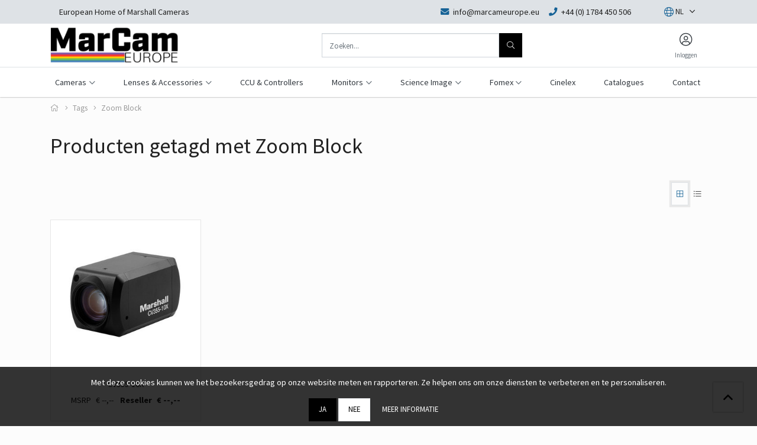

--- FILE ---
content_type: text/html;charset=utf-8
request_url: https://www.marcameurope.eu/nl/tags/zoom-block/
body_size: 10334
content:


    
    <!DOCTYPE html>
<html lang="nl" class="">

<head>

    <meta charset="utf-8"/>
<!-- [START] 'blocks/head.rain' -->
<!--

  (c) 2008-2026 Lightspeed Netherlands B.V.
  http://www.lightspeedhq.com
  Generated: 21-01-2026 @ 04:11:44

-->
<link rel="canonical" href="https://www.marcameurope.eu/nl/tags/zoom-block/"/>
<link rel="alternate" href="https://www.marcameurope.eu/nl/index.rss" type="application/rss+xml" title="Nieuwe producten"/>
<link href="https://cdn.webshopapp.com/assets/cookielaw.css?2025-02-20" rel="stylesheet" type="text/css"/>
<meta name="robots" content="noodp,noydir"/>
<meta property="og:url" content="https://www.marcameurope.eu/nl/tags/zoom-block/?source=facebook"/>
<meta property="og:site_name" content="Marcam Europe"/>
<meta property="og:title" content="Zoom Block"/>
<meta property="og:description" content="European Home of Marshall Cameras"/>
<!--[if lt IE 9]>
<script src="https://cdn.webshopapp.com/assets/html5shiv.js?2025-02-20"></script>
<![endif]-->
<!-- [END] 'blocks/head.rain' -->

    <meta http-equiv="X-UA-Compatible" content="IE=edge">
    <meta name="viewport" content="width=device-width, initial-scale=1">
    <title>Zoom Block - Marcam Europe</title>
    <meta name="description" content="European Home of Marshall Cameras"/>
    <meta name="keywords" content="Zoom, Block, European Home of Marshall Cameras"/>
    <meta name="apple-mobile-web-app-capable" content="yes">
    <meta name="apple-mobile-web-app-status-bar-style" content="black">
    <link rel="icon" type="image/x-icon" href="https://cdn.webshopapp.com/shops/345989/themes/168300/v/1643730/assets/favicon.png?20221213234026">

        <link rel="preload" as="font" type="font/woff2" crossorigin href="https://cdn.webshopapp.com/shops/345989/themes/168300/assets/fa-light-300.woff2?2023070515050020210105150340"/>
    <link rel="preload" as="font" type="font/woff2" crossorigin href="https://cdn.webshopapp.com/shops/345989/themes/168300/assets/fa-regular-400.woff2?2023070515050020210105150340"/>
    <link rel="preload" as="font" type="font/woff2" crossorigin href="https://cdn.webshopapp.com/shops/345989/themes/168300/assets/fa-solid-900.woff2?2023070515050020210105150340"/>
    <link rel="preload" as="font" type="font/woff2" crossorigin href="https://cdn.webshopapp.com/shops/345989/themes/168300/assets/fa-brands-400.woff2?2023070515050020210105150340"/>

    <style>

        @font-face {
            font-family: 'Font Awesome 5 Pro';
            font-style: normal;
            font-weight: 300;
            font-display: swap;
            src: url('https://cdn.webshopapp.com/shops/345989/themes/168300/assets/fa-light-300.woff2?2023070515050020210105150340') format('woff2');
        }

        @font-face {
            font-family: 'Font Awesome 5 Pro';
            font-style: normal;
            font-weight: 400;
            font-display: swap;
            src: url('https://cdn.webshopapp.com/shops/345989/themes/168300/assets/fa-regular-400.woff2?2023070515050020210105150340') format('woff2');
        }

        @font-face {
            font-family: 'Font Awesome 5 Pro';
            font-style: normal;
            font-weight: 900;
            font-display: swap;
            src: url('https://cdn.webshopapp.com/shops/345989/themes/168300/assets/fa-solid-900.woff2?2023070515050020210105150340') format('woff2');
        }

        @font-face {
            font-family: 'Font Awesome 5 Brands';
            font-style: normal;
            font-weight: normal;
            font-display: swap;
            src: url('https://cdn.webshopapp.com/shops/345989/themes/168300/assets/fa-brands-400.woff2?2023070515050020210105150340') format('woff2');
        }

        body {
                    margin-top: 0 !important;
                }
    </style>

    <link rel="preload" href="https://cdn.webshopapp.com/shops/345989/themes/168300/assets/css-preload.css?2023070515050020210105150340" as="style">
    

        <link rel="stylesheet" href="https://cdn.webshopapp.com/assets/gui-responsive-2-0.css?2025-02-20" media="none" onload="if(media!='all')media='all'">
        <link rel="stylesheet" href="https://cdn.webshopapp.com/assets/gui-2-0.css?2025-02-20" media="none" onload="if(media!='all')media='all'">

    
    <link href="https://fonts.googleapis.com/css2?family=Source%20Sans%20Pro:ital,wght@0,300;0,400;0,700;1,300;1,400;1,700&family=Source%20Sans%20Pro:ital,wght@0,300;0,400;0,700;1,300;1,400;1,700&display=swap" rel="stylesheet">

    

    
            <link rel="stylesheet" href="https://cdn.webshopapp.com/shops/345989/themes/168300/assets/css-owl-carousel-min.css?2023070515050020210105150340?v=1.47" media="none" onload="if(media!='all')media='all'">

            <link rel="stylesheet" href="https://cdn.webshopapp.com/shops/345989/themes/168300/assets/css-preload.css?2023070515050020210105150340">
    <link rel="stylesheet" href="https://cdn.webshopapp.com/shops/345989/themes/168300/assets/css-style.css?2023070515050020210105150340?v=1.47" >

        <link rel="stylesheet" href="https://cdn.webshopapp.com/shops/345989/themes/168300/assets/settings.css?2023070515050020210105150340" media="none" onload="if(media!='all')media='all'">
    <link rel="stylesheet" href="https://cdn.webshopapp.com/shops/345989/themes/168300/assets/custom.css?2023070515050020210105150340" media="none" onload="if(media!='all')media='all'">

<script type="application/ld+json">
{
    "@context": "http://schema.org/",
    "@type": "Organization",
    "url": "https://www.marcameurope.eu/",
    "sameAs": [
      "",
    	"",
    	""
    ],
    "name": "Marcam Europe",
    "legalName": "Marcam Europe",
    "description": "European Home of Marshall Cameras",
    "logo": "https://cdn.webshopapp.com/shops/345989/themes/168300/assets/logo.svg?2023070515050020210105150340",
    "image": "https://cdn.webshopapp.com/shops/345989/themes/168300/assets/banner-1.jpg?2023070515050020210105150340",
    "contactPoint": {
     "@type": "ContactPoint",
     "contactType": "Customer service",
     "telephone": "+44 (0) 1784 450 506",
     "email": "info@marcameurope.eu"
    },
    "address": {
     "@type": "PostalAddress",
     "streetAddress": "",
     "postalCode": "",
     "addressCountry": "NL"
    }
}
</script>	  <script type="application/ld+json">
    {
    "@context": "http://schema.org/",
    "@type": "BreadcrumbList",
            "itemListElement": [
                                {
                  "@type": "ListItem",
                  "position": "0",
                  "item": {
                    "@id": "",
                    "name": "Tags"
                  	}
                  }
                 , 
		                  {
                  "@type": "ListItem",
                  "position": "0",
                  "item": {
                    "@id": "",
                    "name": "Zoom Block"
                  	}
                  }
                 
		              ]}
  </script>
           <script src="https://cdn.webshopapp.com/shops/345989/themes/168300/assets/jquery-1-12-4-min.js?2023070515050020210105150340?v=1.47"></script>
      <script  src="https://cdn.webshopapp.com/shops/345989/themes/168300/assets/jquery-ui-1-12-4-min.js?2023070515050020210105150340?v=1.47"></script>
      <script src="https://cdn.webshopapp.com/assets/gui.js?2025-02-20?v=1.47"></script>
      <script src="https://cdn.webshopapp.com/assets/gui-responsive-2-0.js?2025-02-20?v=1.47"></script>
    


</head>
    <body class="template-collection layout-clean ">
    <div id="fb-root"></div>

    <!-- [START] 'blocks/body.rain' -->
<script>
(function () {
  var s = document.createElement('script');
  s.type = 'text/javascript';
  s.async = true;
  s.src = 'https://www.marcameurope.eu/nl/services/stats/pageview.js';
  ( document.getElementsByTagName('head')[0] || document.getElementsByTagName('body')[0] ).appendChild(s);
})();
</script>
  <div class="wsa-cookielaw">
            Wij slaan cookies op om onze website te verbeteren. Is dat akkoord?
      <a href="https://www.marcameurope.eu/nl/cookielaw/optIn/" class="wsa-cookielaw-button wsa-cookielaw-button-green" rel="nofollow" title="Ja">Ja</a>
      <a href="https://www.marcameurope.eu/nl/cookielaw/optOut/" class="wsa-cookielaw-button wsa-cookielaw-button-red" rel="nofollow" title="Nee">Nee</a>
      <a href="https://www.marcameurope.eu/nl/service/privacy-policy/" class="wsa-cookielaw-link" rel="nofollow" title="Meer over cookies">Meer over cookies &raquo;</a>
      </div>
  <style type="text/css">
  body {
    margin-top: 42px;
  }
  .wsa-demobar {
    width: 100%;
    height: 40px;
    position: fixed;
    top: 0;
    left: 0;
    background: url(https://cdn.webshopapp.com/assets/wsa-demobar-bg.png?2025-02-20);
    box-shadow: 0 0 2px rgba(0, 0, 0, 0.5);
    border-bottom: 2px solid #FFFFFF;
    text-align: center;
    line-height: 40px;
    font-weight: bold;
    text-shadow: 0 -1px 0 rgba(0, 0, 0, 0.5);
    color: #FFF;
    font-size: 14px;
    font-family: Helvetica;
    z-index: 1000;
  }

  .wsa-demobar a {
    color: #fff;
  }

  .wsa-demobar a.close {
    display: block;
    float: right;
    width: 40px;
    height: 40px;
    text-indent: -9999px;
    background: url(https://cdn.webshopapp.com/assets/wsa-demobar-close.png?2025-02-20);
  }
</style>
<div class="wsa-demobar">
      <a href="javascript:window.location.href = 'https://www.marcameurope.eu/nl/admin';">&larr; Keer terug naar de backoffice</a>&nbsp;&nbsp;&nbsp;
    Deze winkel is in aanbouw. Eventueel geplaatste orders zullen niet worden gehonoreerd of verwerkt.
  <a class="close" href="https://www.marcameurope.eu/nl/session/demobar/?action=hide" title="Verbergen"><span>Verbergen</span></a>
</div><!-- [END] 'blocks/body.rain' -->

    <div class="row  m-0">

        
        <div class="col-12 col-12 col-md-12 h-md-100 p-0">
            



<div class="navbar navbar-sticky-0 flex-column p-0">

            <div class="topbar w-100 d-none d-lg-flex">

            <div class="container h-100">

                <div class="col-12 col-md-6">

                                            <ul class="topbar-usps d-flex flex-row">
                                                                                                <li class="mr-3"> European Home of Marshall Cameras</li>
                                                                                                                                                                                                            </ul>
                    
                </div>

                <div class="col-12 col-md-6 d-flex flex-row">

                                        <ul class="d-flex flex-row ml-auto my-auto mr-1 mr-lg-3">

                        
                            <li class="mr-3 my-auto">
                    <a href="/cdn-cgi/l/email-protection#d4bdbab2bb94b9b5a6b7b5b9b1a1a6bba4b1fab1a1">
                        <i class="primary fas fa-envelope mr-1"></i> <span class="d-none d-lg-inline"><span class="__cf_email__" data-cfemail="84edeae2ebc4e9e5f6e7e5e9e1f1f6ebf4e1aae1f1">[email&#160;protected]</span></span>
                    </a>
                </li>
                                        <li class="mr-3 my-auto">
                    <a href="tel:+44(0)1784450506">
                        <i class="primary fas fa-phone mr-1"></i> <span class="d-none d-lg-inline">+44 (0) 1784 450 506</span>
                    </a>
                </li>
                        </ul>
            

                            <nav class="nav topbar-nav my-auto">
                    <ul class="d-flex flex-row">

                                                    <li class="navbar-has-submenu">
                                                                                                                                                                                                                                                                                                                                                                                    
<a class="nav-link nav-lang p-2 flex-column text-center" href="#" role="button" data-toggle="dropdown" aria-haspopup="true" aria-expanded="false">
  <span class="nav-icon mt-1 px-1 px-sm-3 ">
    <i class="fal fa-globe " data-lang="nl"></i>
    <small class="text-small my-auto ml-1 ml-lg-0 d-none d-sm-inline">NL</small>
  </span>
</a>

    <ul class="navbar-submenu">
                    <li class="nav-item">

                <a class="nav-link" title="Nederlands" lang="nl" href="https://www.marcameurope.eu/nl/go/category/">
                    Nederlands
                </a>
            </li>
                    <li class="nav-item">

                <a class="nav-link" title="Deutsch" lang="de" href="https://www.marcameurope.eu/de/go/category/">
                    Deutsch
                </a>
            </li>
                    <li class="nav-item">

                <a class="nav-link" title="English" lang="en" href="https://www.marcameurope.eu/en/go/category/">
                    English
                </a>
            </li>
                    <li class="nav-item">

                <a class="nav-link" title="Français" lang="fr" href="https://www.marcameurope.eu/fr/go/category/">
                    Français
                </a>
            </li>
                    <li class="nav-item">

                <a class="nav-link" title="Español" lang="es" href="https://www.marcameurope.eu/es/go/category/">
                    Español
                </a>
            </li>
            </ul>
                            </li>
                        

                        
                    </ul>
                </nav>
            
        </div>

        </div>
        </div>
    
    <div class="main-header container flex-row py-1 position-relative">

        <button class="navbar-toggle btn btn-secondary d-flex d-lg-none mr-2" data-toggle="collapse" data-target=".navbar-mobile">
            <i class="fal fa-bars"></i>
        </button>

        <a class="d-flex logo-link" href="https://www.marcameurope.eu/nl/">
                            <img src="[data-uri]" data-src="https://cdn.webshopapp.com/shops/345989/themes/168300/v/1643578/assets/logo.png?20221213221532"
                     alt="Marcam Europe" class="logo d-none d-lg-flex lazy">
                                    <img src="[data-uri]" data-src="https://cdn.webshopapp.com/shops/345989/themes/168300/v/1643738/assets/logo-mobile.png?20221213234215"
                         alt="Marcam Europe" class="logo d-flex d-lg-none ml-2 lazy">
                                    </a>

                    <form action="https://www.marcameurope.eu/nl/search/" method="get" id="formSearch" class="navbar-search d-none d-lg-flex ml-auto">
                <div class="input-group d-flex flex-row position-relative">
                    <input type="search" id="q" class="form-control search search-input d-flex my-0" name="q"
                           value="" placeholder="Zoeken..." autocomplete="off">
                    <input type="hidden" id="sb" name="sb" value="">

                    <button class="btn btn-primary btn-search d-flex my-0" type="submit">
                        <i class="fal fa-search m-auto"></i>
                    </button>

                    <div id="search-autofill" class="search-autofill position-absolute dropdown-menu input-group">
                        <div class="products d-flex flex-column">
                        </div>
                        <div class="more text-center p-1">
                            <a class="btn btn-secondary w-auto" href="">Bekijk alle resultaten</a>
                        </div>
                    </div>
                </div>

            </form>
        
        
        <div class="d-flex flex-column ml-auto mr-0">

            <nav class="nav navbar-account">

                <ul class="d-flex flex-row justify-content-center">
                                                                <li class="d-none d-md-block">
                            <a class="nav-link d-flex flex-column text-center" href="#" data-toggle="modal"
                               data-target="#loginModal" >
                                <span class="nav-icon mt-1 px-3">
                                <i class="fal fa-user-circle font-size-4"></i>
                                </span>
                                <span class="font-size-0-7 mt-1 d-none d-lg-inline-block">Inloggen</span>
                            </a>
                        </li>
                                        
                                            <li class="navbar-has-submenu d-lg-none">
                                                                                                                                                                                                                                                                                                                                                                                
<a class="nav-link nav-lang p-2 flex-column text-center" href="#" role="button" data-toggle="dropdown" aria-haspopup="true" aria-expanded="false">
  <span class="nav-icon mt-1 px-1 px-sm-3 d-flex">
    <i class="fal fa-globe font-size-4" data-lang="nl"></i>
    <small class="text-small my-auto ml-1 ml-lg-0 d-none d-sm-inline">NL</small>
  </span>
</a>

    <ul class="navbar-submenu">
                    <li class="nav-item">

                <a class="nav-link" title="Nederlands" lang="nl" href="https://www.marcameurope.eu/nl/go/category/">
                    Nederlands
                </a>
            </li>
                    <li class="nav-item">

                <a class="nav-link" title="Deutsch" lang="de" href="https://www.marcameurope.eu/de/go/category/">
                    Deutsch
                </a>
            </li>
                    <li class="nav-item">

                <a class="nav-link" title="English" lang="en" href="https://www.marcameurope.eu/en/go/category/">
                    English
                </a>
            </li>
                    <li class="nav-item">

                <a class="nav-link" title="Français" lang="fr" href="https://www.marcameurope.eu/fr/go/category/">
                    Français
                </a>
            </li>
                    <li class="nav-item">

                <a class="nav-link" title="Español" lang="es" href="https://www.marcameurope.eu/es/go/category/">
                    Español
                </a>
            </li>
            </ul>
                        </li>
                    

                    
                                    </ul>

            </nav>

        </div>
    </div>

    <div class="navbar-secondary border-top w-100 d-none d-lg-block">

        <div class="navbar-secondary-container container d-flex flex-column h-100">

            <nav class="navbar-nav navbar-horizontal navbar-horizontal-thin d-flex flex-grow-1 flex-row">

                                
                
                    <ul class="font-weight-semibold d-flex flex-row justify-content-center">

                                                    <li class="nav-item dropdown">
                                <a href="https://www.marcameurope.eu/nl/cameras/" class="nav-link dropdown-toggle" role="button" data-hover="dropdown"
                                   aria-haspopup="true" aria-expanded="false">
                                    Cameras
                                </a>
                                                                        
                                            <ul class="navbar-submenu navbar-submenu-1">
                                                            <li class="nav-item ">
                                    <a class="nav-link" href="https://www.marcameurope.eu/nl/cameras/mini-cameras/">Mini Cameras</a>

                                                                            
                                    
                                </li>
                                                            <li class="nav-item ">
                                    <a class="nav-link" href="https://www.marcameurope.eu/nl/cameras/compact-zoom-block-cameras/">Compact & Zoom Block Cameras</a>

                                                                            
                                    
                                </li>
                                                            <li class="nav-item ">
                                    <a class="nav-link" href="https://www.marcameurope.eu/nl/cameras/ptz-cameras/">PTZ Cameras</a>

                                                                            
                                    
                                </li>
                                                            <li class="nav-item ">
                                    <a class="nav-link" href="https://www.marcameurope.eu/nl/cameras/ip-ndi-cameras/">IP/NDI Cameras</a>

                                                                            
                                    
                                </li>
                                                    </ul>
                                    
                            </li>
                                                    <li class="nav-item dropdown">
                                <a href="https://www.marcameurope.eu/nl/lenses-accessories/" class="nav-link dropdown-toggle" role="button" data-hover="dropdown"
                                   aria-haspopup="true" aria-expanded="false">
                                    Lenses & Accessories
                                </a>
                                                                        
                                            <ul class="navbar-submenu navbar-submenu-1">
                                                            <li class="nav-item ">
                                    <a class="nav-link" href="https://www.marcameurope.eu/nl/lenses-accessories/m12-mount-lenses/">M12 Mount Lenses</a>

                                                                            
                                    
                                </li>
                                                            <li class="nav-item ">
                                    <a class="nav-link" href="https://www.marcameurope.eu/nl/lenses-accessories/cs-c-mount-lenses/">CS/C Mount Lenses</a>

                                                                            
                                    
                                </li>
                                                            <li class="nav-item ">
                                    <a class="nav-link" href="https://www.marcameurope.eu/nl/lenses-accessories/power-cables/">Power & Cables</a>

                                                                            
                                    
                                </li>
                                                            <li class="nav-item ">
                                    <a class="nav-link" href="https://www.marcameurope.eu/nl/lenses-accessories/mounting-grip/">Mounting & Grip</a>

                                                                            
                                    
                                </li>
                                                            <li class="nav-item ">
                                    <a class="nav-link" href="https://www.marcameurope.eu/nl/lenses-accessories/micro-remote-pan-tilt-head/">Micro Remote Pan/Tilt Head</a>

                                                                            
                                    
                                </li>
                                                            <li class="nav-item ">
                                    <a class="nav-link" href="https://www.marcameurope.eu/nl/lenses-accessories/converters-switchers/">Converters & Switchers</a>

                                                                            
                                    
                                </li>
                                                            <li class="nav-item ">
                                    <a class="nav-link" href="https://www.marcameurope.eu/nl/lenses-accessories/ptz-camera-supports-by-cartoni/">PTZ Camera Supports by Cartoni</a>

                                                                            
                                    
                                </li>
                                                    </ul>
                                    
                            </li>
                                                    <li class="nav-item ">
                                <a href="https://www.marcameurope.eu/nl/ccu-controllers/" class="nav-link " >
                                    CCU & Controllers
                                </a>
                                                                        
                                    
                            </li>
                                                    <li class="nav-item dropdown">
                                <a href="https://www.marcameurope.eu/nl/monitors/" class="nav-link dropdown-toggle" role="button" data-hover="dropdown"
                                   aria-haspopup="true" aria-expanded="false">
                                    Monitors
                                </a>
                                                                        
                                            <ul class="navbar-submenu navbar-submenu-1">
                                                            <li class="nav-item ">
                                    <a class="nav-link" href="https://www.marcameurope.eu/nl/monitors/audio-monitors/">Audio Monitors</a>

                                                                            
                                    
                                </li>
                                                            <li class="nav-item ">
                                    <a class="nav-link" href="https://www.marcameurope.eu/nl/monitors/video-monitors/">Video Monitors</a>

                                                                            
                                    
                                </li>
                                                    </ul>
                                    
                            </li>
                                                    <li class="nav-item dropdown">
                                <a href="https://www.marcameurope.eu/nl/science-image/" class="nav-link dropdown-toggle" role="button" data-hover="dropdown"
                                   aria-haspopup="true" aria-expanded="false">
                                    Science Image
                                </a>
                                                                        
                                            <ul class="navbar-submenu navbar-submenu-1">
                                                            <li class="nav-item ">
                                    <a class="nav-link" href="https://www.marcameurope.eu/nl/science-image/converters/">Converters</a>

                                                                            
                                    
                                </li>
                                                            <li class="nav-item ">
                                    <a class="nav-link" href="https://www.marcameurope.eu/nl/science-image/streaming/">Streaming</a>

                                                                            
                                    
                                </li>
                                                            <li class="nav-item ">
                                    <a class="nav-link" href="https://www.marcameurope.eu/nl/science-image/accessories/">Accessories</a>

                                                                            
                                    
                                </li>
                                                    </ul>
                                    
                            </li>
                                                    <li class="nav-item dropdown">
                                <a href="https://www.marcameurope.eu/nl/fomex/" class="nav-link dropdown-toggle" role="button" data-hover="dropdown"
                                   aria-haspopup="true" aria-expanded="false">
                                    Fomex
                                </a>
                                                                        
                                            <ul class="navbar-submenu navbar-submenu-1">
                                                            <li class="nav-item ">
                                    <a class="nav-link" href="https://www.marcameurope.eu/nl/fomex/flexible-led/">Flexible LED</a>

                                                                            
                                    
                                </li>
                                                            <li class="nav-item ">
                                    <a class="nav-link" href="https://www.marcameurope.eu/nl/fomex/flexcolor/">FlexColor</a>

                                                                            
                                    
                                </li>
                                                            <li class="nav-item ">
                                    <a class="nav-link" href="https://www.marcameurope.eu/nl/fomex/rolllite/">RollLite</a>

                                                                            
                                    
                                </li>
                                                            <li class="nav-item ">
                                    <a class="nav-link" href="https://www.marcameurope.eu/nl/fomex/ex-panel-light/">EX PANEL Light</a>

                                                                            
                                    
                                </li>
                                                    </ul>
                                    
                            </li>
                                                    <li class="nav-item ">
                                <a href="https://www.marcameurope.eu/nl/cinelex/" class="nav-link " >
                                    Cinelex
                                </a>
                                                                        
                                    
                            </li>
                                                    <li class="nav-item ">
                                <a href="https://www.marcameurope.eu/nl/catalogues/" class="nav-link " >
                                    Catalogues
                                </a>
                                                                        
                                    
                            </li>
                                            </ul>
                                <ul class="font-weight-semibold d-flex flex-row justify-content-center">
                                            <li class="nav-item">
                            <a href="https://www.marcameurope.eu/nl/service/" class="nav-link"  title="Contact">
                                Contact
                            </a>
                        </li>
                    
                    
                    
                                    </ul>

                
            </nav>

        </div>

    </div>

    <div class="navbar-mobile navbar-mobile-dark collapse shadow">

        <div class="d-flex flex-row">
            <button class="navbar-toggle btn btn-secondary d-flex mb-auto mt-2 ml-2 mr-auto" data-toggle="collapse" data-target=".navbar-mobile">
                <i class="fal fa-times"></i>
            </button>

                            <a class="nav-link text-center d-flex flex-column p-3" href="#" data-toggle="modal"
                   data-target="#loginModal" >
                    <i class="fal fa-user-circle font-size-4"></i>
                    <span class="font-size-0-8 mt-1 text-muted">Inloggen</span>
                </a>
                                </div>

        <div class="p-2">
            <form action="https://www.marcameurope.eu/nl/search/" method="get" id="formSearchMobile" class="d-flex flex-row">
                <input type="hidden" id="sb" name="sb" value="">
                <input class="form-control form-control-btn flex-grow-1 my-0" name="q" value=""
                       placeholder="Zoeken..." autocomplete="off">
                <button type="submit" class="btn btn-primary d-flex"><i class="fal fa-search"></i></button>
            </form>
        </div>

        <nav class="navbar-nav d-flex flex-column">

            
            <ul class="font-weight-semibold d-flex flex-column mobile-submenu">

                
                    
                        <li class="nav-item mobile-has-submenu">
                            <a class="nav-link" href="https://www.marcameurope.eu/nl/cameras/">Cameras
                                 <span class="btn-link btn-toggle" data-toggle="collapse" data-target=".mobile-submenu-11759636"><i
                                            class="fal fa-angle-down fa-2x my-auto text-muted"></i></span>                            </a>

                                                            <ul class="mobile-submenu mobile-submenu mobile-submenu-11759636 collapse">
                                                                            <li class="nav-item">
                                            <a class="nav-link" href="https://www.marcameurope.eu/nl/cameras/mini-cameras/">Mini Cameras
                                                                                            </a>
                                                                                    </li>
                                                                            <li class="nav-item">
                                            <a class="nav-link" href="https://www.marcameurope.eu/nl/cameras/compact-zoom-block-cameras/">Compact & Zoom Block Cameras
                                                                                            </a>
                                                                                    </li>
                                                                            <li class="nav-item">
                                            <a class="nav-link" href="https://www.marcameurope.eu/nl/cameras/ptz-cameras/">PTZ Cameras
                                                                                            </a>
                                                                                    </li>
                                                                            <li class="nav-item">
                                            <a class="nav-link" href="https://www.marcameurope.eu/nl/cameras/ip-ndi-cameras/">IP/NDI Cameras
                                                                                            </a>
                                                                                    </li>
                                                                    </ul>
                                                    </li>
                    
                        <li class="nav-item mobile-has-submenu">
                            <a class="nav-link" href="https://www.marcameurope.eu/nl/lenses-accessories/">Lenses & Accessories
                                 <span class="btn-link btn-toggle" data-toggle="collapse" data-target=".mobile-submenu-11759638"><i
                                            class="fal fa-angle-down fa-2x my-auto text-muted"></i></span>                            </a>

                                                            <ul class="mobile-submenu mobile-submenu mobile-submenu-11759638 collapse">
                                                                            <li class="nav-item">
                                            <a class="nav-link" href="https://www.marcameurope.eu/nl/lenses-accessories/m12-mount-lenses/">M12 Mount Lenses
                                                                                            </a>
                                                                                    </li>
                                                                            <li class="nav-item">
                                            <a class="nav-link" href="https://www.marcameurope.eu/nl/lenses-accessories/cs-c-mount-lenses/">CS/C Mount Lenses
                                                                                            </a>
                                                                                    </li>
                                                                            <li class="nav-item">
                                            <a class="nav-link" href="https://www.marcameurope.eu/nl/lenses-accessories/power-cables/">Power & Cables
                                                                                            </a>
                                                                                    </li>
                                                                            <li class="nav-item">
                                            <a class="nav-link" href="https://www.marcameurope.eu/nl/lenses-accessories/mounting-grip/">Mounting & Grip
                                                                                            </a>
                                                                                    </li>
                                                                            <li class="nav-item">
                                            <a class="nav-link" href="https://www.marcameurope.eu/nl/lenses-accessories/micro-remote-pan-tilt-head/">Micro Remote Pan/Tilt Head
                                                                                            </a>
                                                                                    </li>
                                                                            <li class="nav-item">
                                            <a class="nav-link" href="https://www.marcameurope.eu/nl/lenses-accessories/converters-switchers/">Converters & Switchers
                                                                                            </a>
                                                                                    </li>
                                                                            <li class="nav-item">
                                            <a class="nav-link" href="https://www.marcameurope.eu/nl/lenses-accessories/ptz-camera-supports-by-cartoni/">PTZ Camera Supports by Cartoni
                                                                                            </a>
                                                                                    </li>
                                                                    </ul>
                                                    </li>
                    
                        <li class="nav-item ">
                            <a class="nav-link" href="https://www.marcameurope.eu/nl/ccu-controllers/">CCU & Controllers
                                                            </a>

                                                    </li>
                    
                        <li class="nav-item mobile-has-submenu">
                            <a class="nav-link" href="https://www.marcameurope.eu/nl/monitors/">Monitors
                                 <span class="btn-link btn-toggle" data-toggle="collapse" data-target=".mobile-submenu-12238030"><i
                                            class="fal fa-angle-down fa-2x my-auto text-muted"></i></span>                            </a>

                                                            <ul class="mobile-submenu mobile-submenu mobile-submenu-12238030 collapse">
                                                                            <li class="nav-item">
                                            <a class="nav-link" href="https://www.marcameurope.eu/nl/monitors/audio-monitors/">Audio Monitors
                                                                                            </a>
                                                                                    </li>
                                                                            <li class="nav-item">
                                            <a class="nav-link" href="https://www.marcameurope.eu/nl/monitors/video-monitors/">Video Monitors
                                                                                            </a>
                                                                                    </li>
                                                                    </ul>
                                                    </li>
                    
                        <li class="nav-item mobile-has-submenu">
                            <a class="nav-link" href="https://www.marcameurope.eu/nl/science-image/">Science Image
                                 <span class="btn-link btn-toggle" data-toggle="collapse" data-target=".mobile-submenu-11759646"><i
                                            class="fal fa-angle-down fa-2x my-auto text-muted"></i></span>                            </a>

                                                            <ul class="mobile-submenu mobile-submenu mobile-submenu-11759646 collapse">
                                                                            <li class="nav-item">
                                            <a class="nav-link" href="https://www.marcameurope.eu/nl/science-image/converters/">Converters
                                                                                            </a>
                                                                                    </li>
                                                                            <li class="nav-item">
                                            <a class="nav-link" href="https://www.marcameurope.eu/nl/science-image/streaming/">Streaming
                                                                                            </a>
                                                                                    </li>
                                                                            <li class="nav-item">
                                            <a class="nav-link" href="https://www.marcameurope.eu/nl/science-image/accessories/">Accessories
                                                                                            </a>
                                                                                    </li>
                                                                    </ul>
                                                    </li>
                    
                        <li class="nav-item mobile-has-submenu">
                            <a class="nav-link" href="https://www.marcameurope.eu/nl/fomex/">Fomex
                                 <span class="btn-link btn-toggle" data-toggle="collapse" data-target=".mobile-submenu-11762470"><i
                                            class="fal fa-angle-down fa-2x my-auto text-muted"></i></span>                            </a>

                                                            <ul class="mobile-submenu mobile-submenu mobile-submenu-11762470 collapse">
                                                                            <li class="nav-item">
                                            <a class="nav-link" href="https://www.marcameurope.eu/nl/fomex/flexible-led/">Flexible LED
                                                                                            </a>
                                                                                    </li>
                                                                            <li class="nav-item">
                                            <a class="nav-link" href="https://www.marcameurope.eu/nl/fomex/flexcolor/">FlexColor
                                                                                            </a>
                                                                                    </li>
                                                                            <li class="nav-item">
                                            <a class="nav-link" href="https://www.marcameurope.eu/nl/fomex/rolllite/">RollLite
                                                                                            </a>
                                                                                    </li>
                                                                            <li class="nav-item">
                                            <a class="nav-link" href="https://www.marcameurope.eu/nl/fomex/ex-panel-light/">EX PANEL Light
                                                                                            </a>
                                                                                    </li>
                                                                    </ul>
                                                    </li>
                    
                        <li class="nav-item ">
                            <a class="nav-link" href="https://www.marcameurope.eu/nl/cinelex/">Cinelex
                                                            </a>

                                                    </li>
                    
                        <li class="nav-item ">
                            <a class="nav-link" href="https://www.marcameurope.eu/nl/catalogues/">Catalogues
                                                            </a>

                                                    </li>
                    
                            </ul>

            
            <ul class="font-weight-semibold d-flex flex-column mobile-submenu">

                                    <li class="nav-item">
                        <a href="https://www.marcameurope.eu/nl/service/" class="nav-link"  title="Contact">
                            Contact
                        </a>
                    </li>
                
                
                
                            </ul>

        </nav>
    </div>

    <div class="navbar-mobile-background" data-toggle="collapse" data-target=".navbar-mobile"></div>
    </div>



        </div>

        <main id="main"
              class="main col-12  p-0">

                        
                        
                
                

                      		            		  
                            

    
    
    
                
                                
            <div class="container">
            <nav aria-label="breadcrumb" class="breadcrumb-container py-2">
                <ol class="d-inline-block mb-0">
                    <li><a href="https://www.marcameurope.eu/nl/"><i class="fal fa-home"></i></a></li>

                                                                        <li><a href="https://www.marcameurope.eu/nl/tags/">Tags</a></li>
                                                                                                <li aria-current="page"><span>Zoom Block</span></li>
                                                            </ol>
            </nav>
        </div>
    
    

<div class="container">

    <form class="ajaxfilter" action="https://www.marcameurope.eu/nl/tags/zoom-block/" method="get" id="filter_form">

        <input type="hidden" name="mode" value="" id="filter_form_mode"/>
        <input type="hidden" name="sort" value="popular" id="filter_form_sort"/>
        <input type="hidden" name="max" value="800" id="filter_form_max"/>
        <input type="hidden" name="min" value="0" id="filter_form_min"/>
        <input type="hidden" name="filtering" value="1" id="filter_form_filtering"/>

        <div class="row">

            
            <div class="col-12 col-md overview-container">
                                    <div class="text-left content-container pt-4">
                        <h1
                                class="category-title">Producten getagd met Zoom Block</h1>                                                                    </div>
                
                                        <div class="filters-container-top my-2 flex-column d-flex">
        <div class="row justify-content-start align-items-start flex-wrap">

            
            
            
                    </div>

            </div>

                
                                    <div class="tools-container d-flex my-3 py-2 justify-content-between align-items-center">

                        

                        
                        
                                                    <ul class="list-unstyled d-flex flex-row my-auto font-size-4 ml-auto mr-0">
                                <li class="d-flex align-self-center">
                                    <a href="https://www.marcameurope.eu/nl/tags/zoom-block/" title="Foto-tabel"
                                       class="px-2 btn btn-tertiary d-flex active"><i
                                                class="fal fa-border-all"></i></a>
                                </li>
                                <li class="d-flex align-self-center">
                                    <a href="https://www.marcameurope.eu/nl/tags/zoom-block/?mode=list" title="Lijst"
                                       class="px-2 btn btn-tertiary d-flex "><i
                                                class="fal fa-list-ul"></i></a>
                                </li>
                            </ul>
                                            </div>
                
                                    <ul id="productList"
                        class="product-list grid-products p-0 equal-container row">

                                                                                                                                                                                                                                <div class="col-xl-3 col-sm-6 col-6">
    <div data-id="140527145" data-url="cv355-10x.html" class="product product-hover product-grid d-flex flex-column animate__viewport animate__fadeIn bg-product border">

        <div class="product-image d-flex position-relative mb-2 mx-auto w-100">

                            <ul class="product-attributes ul-reset position-absolute z-3 t-2 l-2">
                    
                                    </ul>
            
            
            <a class="mx-auto d-flex w-100" href="https://www.marcameurope.eu/nl/cv355-10x.html">

                
                
                <figure class="product-image-1 w-100 m-0">

                                                                                                                                                        

                                                                                        
                                                                                        
                                                                                                                                                                                

                            
                                                                            
                                                                                                                        
                                                
                                                
                                                                                                                                                                                                                    
                                                                                                
                        
                        <picture>
                            <source srcset="https://cdn.webshopapp.com/assets/blank.gif?2025-02-20" data-srcset="https://cdn.webshopapp.com/shops/345989/files/420455481/333x333x2/marshall-cv355-10x.jpg" media="(min-width: 1200px)" />
                            <source srcset="https://cdn.webshopapp.com/assets/blank.gif?2025-02-20" data-srcset="https://cdn.webshopapp.com/shops/345989/files/420455481/555x555x2/marshall-cv355-10x.jpg" media="(min-width: 992px)" />
                            <source srcset="https://cdn.webshopapp.com/assets/blank.gif?2025-02-20" data-srcset="https://cdn.webshopapp.com/shops/345989/files/420455481/451x451x2/marshall-cv355-10x.jpg" media="(min-width: 768px)" />
                            <source srcset="https://cdn.webshopapp.com/assets/blank.gif?2025-02-20" data-srcset="https://cdn.webshopapp.com/shops/345989/files/420455481/339x339x2/marshall-cv355-10x.jpg" media="(min-width: 1px)" />
                            <img class="lazy product-img w-100"
                                 src="https://cdn.webshopapp.com/assets/blank.gif?2025-02-20"
                                 alt="Marshall CV355-10X"
                                 title="Marshall CV355-10X"
                                 data-zoom="https://cdn.webshopapp.com/shops/345989/files/420455481/1200x1200x3/image.jpg"
                                 data-action="img_zoom" />
                        </picture>



                                    </figure>
            </a>

        </div>

        <div class="d-flex flex-column mb-0 flex-grow-1 px-3 pb-3 pt-2">

            <div class="product-info h-100 d-flex text-center justify-content-center flex-column">

                
                
                
                <h3 class="h6 mb-2 text-center">
                    <a href="https://www.marcameurope.eu/nl/cv355-10x.html">CV355-10X</a>
                </h3>

                <div class="product-price mt-auto">

                                                                    
                                                    <del class="product-price-old mr-2">
                                €                                --,--
                                                            </del>
                        
                        <span class="price font-weight-bold">
                            
                            €                            --,--
                                                      </span>

                                                    <span class="price-tax d-block font-size-0-8 text-muted">
                                
                                €                                --,-- Incl. btw
                            </span>
                        
                        
                                            
                </div>

                <div class="product-tools d-flex flex-row align-items-center mt-2 position-relative">

                    
                    
                    
                    
                </div>

            </div>
        </div>

    </div>

</div>                                                                                                                                </ul>

                                        
                    

                    <div class="pagination-container px-3 py-2 mb-3" data-action="infiScroll">
                        <div class="d-flex flex-column flex-md-row">

                                                            <div class="pagination d-flex">
                                    <span class="d-flex align-self-center pr-3 pl-0 small">Page</span>

                                    <nav class="pagination d-flex">
                                        <ol>
                                            <li>
                                                <a href="https://www.marcameurope.eu/nl/" title="Vorige"
                                                   class="btn btn-secondary previous disabled"><i class="fal fa-angle-left"></i></a>
                                            </li>

                                                                                            <li>
                                                    <a href="https://www.marcameurope.eu/nl/tags/zoom-block/" class="btn btn-secondary active pagination_1">1</a>
                                                </li>
                                            
                                            <li>
                                                <a href="https://www.marcameurope.eu/nl/" title="Volgende" class="btn btn-secondary next disabled"><i
                                                            class="fal fa-angle-right"></i></a>
                                            </li>
                                        </ol>
                                    </nav>
                                </div>
                            
                            <div class="d-flex ml-0 ml-md-auto mt-3 mt-md-0 justify-content-between">
                                <div class="d-none d-sm-flex align-items-center mr-auto">
                                    <p class="small font-italic my-auto">1 products</p>
                                </div>
                            </div>
                        </div>
                    </div>

                
            </div>
        </div>

    </form>

</div>


    
            
        
            
        
            
        
            
        
            
        
            
        
            
        
    

<script data-cfasync="false" src="/cdn-cgi/scripts/5c5dd728/cloudflare-static/email-decode.min.js"></script><script type="application/ld+json">
{
  "@context": "http://schema.org",
  "@type": "ItemList",
  "url": "https://www.marcameurope.eu/nl/tags/zoom-block/",
  "numberOfItems": "",
  "itemListElement": [
         	{
      "@type": "Product",
      "position" : 1,
      "url": "https://www.marcameurope.eu/nl/cv355-10x.html",
         "image": "https://cdn.webshopapp.com/shops/345989/files/420455481/250x250x1/marshall-cv355-10x.jpg",              "sku": "CV355-10X",      "brand": "Marshall",             "name": "CV355-10X",
            "offers": {
            "@type": "Offer",
             "category": "Producten getagd met Zoom Block",              "itemCondition": "http://schema.org/NewCondition",
             "url" : "https://www.marcameurope.eu/nl/cv355-10x.html",
                              "availability": "http://schema.org/InStock",
                             "priceCurrency": "EUR",
               "price": "789.00"
              }
        },
    {}
]}


</script>            
            
        </main>

    </div>

    
    <footer id="footer" class="footer w-100 border-top">

        

        
                                                    
            <div class="footer-main overflow-hidden ">
                <div class="container pt-5 pb-3">

                    <div class="row">

                        
                            
                            <div class="col-12 col-md-6 col-lg-3 mb-4 mb-md-0">

                                                                    <div class="widget-content pb-0 pb-md-4">
    <h5 class="widget-title h6 mb-3 collapse-arrow-below-sm collapsed" data-toggle="collapse" href="#collapseFooter1"
        aria-expanded="false" aria-controls="collapseFooter1">
        Marcam Europe
    </h5>

    <div class=" collapse dont-collapse-above-sm" id="collapseFooter1">
        
                    <h5 class="h6 mt-4 mb-3">
                Adres
            </h5>
            <ul class="list-reset">
                <li class="d-flex flex-row">
                    <i class="fas fa-map-marker-alt mr-2 mt-1"></i>
                    <span>
                    Hoge Mauw 1300 bus 1<br>                        2370 Arendonk<br>                        Belgium                </span>
                </li>
            </ul>
        
                    <h5 class="h6 mt-4 mb-3">
                Contact
            </h5>
            <ul class="list-reset">
                                    <li>
                        <i class="fas fa-phone mr-2"></i>
                        <a class="text-decoration-none" href="tel:4401784450506"
                           onclick="gtag('event', 'Phone', {'event_category' : 'Contact', 'event_label' : 'Phone'});">
                            +44 (0) 1784 450 506
                        </a>
                    </li>
                                                    <li>
                        <i class="far fa-at mr-2"></i>
                        <a class="text-decoration-none" href="/cdn-cgi/l/email-protection#0f666169604f626e7d6c6e626a7a7d607f6a216a7a" onclick="gtag('event', 'Email', {'event_category' : 'Contact', 'event_label' : 'Email'});">
                            <span class="__cf_email__" data-cfemail="0861666e674865697a6b69656d7d7a67786d266d7d">[email&#160;protected]</span>
                        </a>
                    </li>
                                            </ul>
        
                    <h5 class="h6 mt-4 mb-3">
                Zakelijk
            </h5>
            <ul class="list-reset">
                                    <li>
                        <i class="mr-2 font-weight-bold font-size-0-8">
                            btw
                        </i>
                        <span>
                        BE 0794.756.236
                    </span>
                    </li>
                                                    <li>
                        <i class="mr-2 font-weight-bold font-size-0-8">
                            EORI
                        </i>
                        <span>
                        BE0794756236
                    </span>
                    </li>
                                                    <li>
                        <i class="mr-2 font-weight-bold font-size-0-8">
                            IBAN
                        </i>
                        <span>
                        BE60 7370 6585 6070
                    </span>
                    </li>
                            </ul>
        
        <ul class="list-unstyled list-social d-flex mt-4">

                                                                                                                        
        </ul>
    </div>
</div>                                
                            </div>

                        
                            
                            <div class="col-12 col-md-6 col-lg-3 mb-4 mb-md-0">

                                                                    <div class="widget-content pb-0 pb-md-4">
    <h5 class="widget-title h6 mb-3 collapse-arrow-below-sm collapsed" data-toggle="collapse" href="#collapseFooter2" aria-expanded="false" aria-controls="collapseFooter2">Service</h5>

    <ul class="list-carets mb-3 collapse dont-collapse-above-sm" id="collapseFooter2">

        
                            <li>
                    <a href="https://www.marcameurope.eu/nl/service/about/" class=""
                       title="Over ons">
                        Over ons
                    </a>
                </li>
                            <li>
                    <a href="https://www.marcameurope.eu/nl/service/" class=""
                       title="Klantenservice">
                        Klantenservice
                    </a>
                </li>
                            <li>
                    <a href="https://www.marcameurope.eu/nl/service/catalogues/" class=""
                       title="Catalogues">
                        Catalogues
                    </a>
                </li>
            
        
    </ul>

</div>                                
                            </div>

                        
                            
                            <div class="col-12 col-md-6 col-lg-3 mb-4 mb-md-0">

                                                                    <div class="widget-content pb-0 pb-md-4">
    <h5 class="widget-title h6 mb-3 collapse-arrow-below-sm collapsed" data-toggle="collapse" href="#collapseFooter3" aria-expanded="false" aria-controls="collapseFooter3">Categorieën</h5>
    <ul class="list-carets collapse dont-collapse-above-sm" id="collapseFooter3">
                    <li>
                <a href="https://www.marcameurope.eu/nl/cameras/" class="subnavlink"
                   title="Cameras">
                    Cameras
                </a>
            </li>
                    <li>
                <a href="https://www.marcameurope.eu/nl/lenses-accessories/" class="subnavlink"
                   title="Lenses &amp; Accessories">
                    Lenses &amp; Accessories
                </a>
            </li>
                    <li>
                <a href="https://www.marcameurope.eu/nl/ccu-controllers/" class="subnavlink"
                   title="CCU &amp; Controllers">
                    CCU &amp; Controllers
                </a>
            </li>
                    <li>
                <a href="https://www.marcameurope.eu/nl/monitors/" class="subnavlink"
                   title="Monitors">
                    Monitors
                </a>
            </li>
                    <li>
                <a href="https://www.marcameurope.eu/nl/science-image/" class="subnavlink"
                   title="Science Image">
                    Science Image
                </a>
            </li>
                    <li>
                <a href="https://www.marcameurope.eu/nl/fomex/" class="subnavlink"
                   title="Fomex">
                    Fomex
                </a>
            </li>
                    <li>
                <a href="https://www.marcameurope.eu/nl/cinelex/" class="subnavlink"
                   title="Cinelex">
                    Cinelex
                </a>
            </li>
                    <li>
                <a href="https://www.marcameurope.eu/nl/catalogues/" class="subnavlink"
                   title="Catalogues">
                    Catalogues
                </a>
            </li>
            </ul>
</div>                                
                            </div>

                        
                            
                            <div class="col-12 col-md-6 col-lg-3 mb-4 mb-md-0">

                                                                    <div class="widget-content pb-0 pb-md-4">
    <h5 class="widget-title h6 mb-3 collapse-arrow-below-sm collapsed" data-toggle="collapse" href="#footerContactform" aria-expanded="false" aria-controls="collapseFooter4">
        Neem contact op
    </h5>
    <form id="footerContactform" action="https://www.marcameurope.eu/nl/service/contactPost/" method="post" class="contact-submit collapse dont-collapse-above-sm">
        <input type="hidden" name="key" value="36e7535ad47c7f97e03218e752b9b562"/>
        <div class="row">
            <div class="col-12">
                <div class="form-group">
                    <input id="gui-form-name" placeholder="Naam" required class="form-control gui-validate" type="text" name="name"
                           value="">
                </div>
            </div>
        </div>
        <div class="row">
            <div class="col-12">
                <div class="form-group">
                    <input id="gui-form-email" placeholder="E-mail" required class="form-control gui-validate"
                           type="text" name="email" value="">
                </div>
            </div>
            <div class="col-12">
                <div class="form-group">
                    <input class="form-control" placeholder="Telefoon" required id="gui-form-phone"
                           type="text" name="phone" value="">
                </div>
            </div>
        </div>
        <div class="form-group d-none">
            <input class="form-control" id="gui-form-subject" type="hidden"
                   value="Short contactform submission"
                   name="subject">
        </div>
        <div class="form-group">
            <textarea id="gui-form-message" placeholder="Bericht" required class="form-control" rows="8" name="message"></textarea>
        </div>
        <a href="javascript:;" onclick="$('#footerContactform').submit();" class="btn d-flex btn-primary"
           title="Verstuur">Verstuur</a>
    </form>
</div>                                
                            </div>

                        
                    </div>
                </div>
            </div>

        
        
            <div id="copyright" class="copyright border-top">
                <div class="container">
                    <div class="row">
                        <div class="col">
                            <div class="copyright-container py-3 d-flex flex-column flex-xl-row justify-content-between">

                                                                    <span class="copyright-text text-center font-size-sm my-2 my-xl-auto mx-auto mx-xl-0">
                                        Marcam Europe © 2026 - Powered by <a target="_blank" href="https://www.lightspeedhq.com/">Lightspeed</a> - Theme by <a target="_blank" href="https://ecommerce-pro.nl/">eCommerce Pro</a>
                                    </span>
                                
                                
                                
                            </div>
                        </div>
                    </div>
                </div>
            </div>

        
        <div class="window-tools position-fixed d-flex flex-row b-4 r-4 z-5">
            <button id="backToTop" class="back-to-top border-0 ml-2 rounded-circle shadow d-flex justify-content-center" data-action="back_to_top">
                <i class="far m-auto fa-angle-up font-size-6"></i>
            </button>
                                    
        </div>

    </footer>

    








    <div class="modal modal-login fade" id="loginModal" tabindex="-1" role="dialog" aria-hidden="true">
        <div class="modal-dialog modal-md modal-dialog-centered" role="document">
            <div class="modal-content">
                <div class="modal-body p-3 p-md-5">
                    <button type="button" class="close p-3" data-dismiss="modal" aria-label="Sluiten">
                        <span aria-hidden="true"><i class="fal fa-times"></i></span>
                    </button>

                    <h3 class="text-center">Inloggen</h3>

                    
                    <form action="https://www.marcameurope.eu/nl/account/loginPost/" method="post" class="form-login">
                        <div class="form-group">
                            <label for="loginEmail">E-mailadres</label>
                            <input class="form-control" type="email" id="loginEmail" name="email" autocomplete='email' required>
                        </div>
                        <div class="form-group">
                            <label for="loginPassword">Wachtwoord</label>
                            <input class="form-control" type="password" id="loginPassword" name="password" autocomplete='current-password'
                                   required>
                        </div>
                        <button class="btn btn-lg btn-primary" type="submit">Inloggen</button>
                        <a class="mt-2 ml-2 d-inline-block font-size-0-8 text-muted"
                           href="https://www.marcameurope.eu/nl/account/password/">Wachtwoord vergeten?</a>

                        
                        <hr>
                        <div class="text-center d-flex flex-column justify-content-center">
                            <p class="font-size-0-8 text-muted">or register</p>
                            <a class="btn btn-primary d-flex mx-auto" href="https://www.marcameurope.eu/nl/account/register/">Een account aanmaken</a>
                        </div>

                        <input type="hidden" name="key" value="36e7535ad47c7f97e03218e752b9b562"/>
                        <input type="hidden" name="type" value="login"/>
                    </form>
                </div>
            </div>
        </div>
    </div>




    
        <div id="cookie" class="py-2 px-lg-4 px-2 cookieconsent-container justify-content-center flex-column d-flex">
            
                <p class="mx-auto mt-2 mb-3 text-center">
                                            Met deze cookies kunnen we het bezoekersgedrag op onze website meten en rapporteren. Ze helpen ons om onze diensten te verbeteren en te personaliseren.
                                    </p>

                <p class="m-auto my-0">
                    <a class="btn btn-primary px-3 py-2 text-decoration-none" href="https://www.marcameurope.eu/nl/cookielaw/optIn/">Ja</a>
                    <a class="btn btn-secondary px-3 py-2 text-decoration-none" href="https://www.marcameurope.eu/nl/cookielaw/optOut/">Nee</a>
                    <a class="btn btn-link px-3 py-2 border-bottom-0" href="https://www.marcameurope.eu/nl/service/privacy-policy/">Meer informatie</a>
                </p>

                    </div>

    

 <div class="modal modal-fullscreen fade" id="carouselAjaxModal" tabindex="-1" role="dialog" aria-labelledby="zoomModal" aria-hidden="true">
    <div class="modal-dialog modal-dialog-zoom" role="document">
        <div class="modal-content">
            <div class="modal-body position-relative">
                <button type="button" class="btn btn-secondary position-absolute t-1 r-1 z-10" data-dismiss="modal" aria-label="Sluiten">
                    <span aria-hidden="true"><i class="fal fa-times fa-2x"></i></span>
                </button>
                            </div>
        </div>
    </div>
</div>

<div class="modal modal-quickview fade" id="quickView" tabindex="-1" role="dialog" aria-hidden="true">
    <div class="modal-dialog modal-xl" role="document">
    </div>
</div>


    

            
<script data-cfasync="false" src="/cdn-cgi/scripts/5c5dd728/cloudflare-static/email-decode.min.js"></script><script>
    var theme = {
        domain_normal : 'https://www.marcameurope.eu/nl/',
        domain_secure : 'https://www.marcameurope.eu/nl/',
        isLoggedIn : '',
        shopLanguage : 'nl',
        requestCountry : 'us',
        customModal : '0',
        customAlert : '0',
        newsletterModal : '0',
        collectionImage : '365x365x2',
        desktopProductRow : '4',
        tabletProductRow : '3',
        phoneProductRow : '2',
        checkoutAssistant : 1,
        productZoom : 'none',
        stickyHeader : '0',
        latestPurchases : '',
        productTabsStyle : 'accordion',
        cookieStyle : 'bottom',
        asset_path : 'https://cdn.webshopapp.com/shops/345989/themes/168300/assets/'
    };
</script>




<script src="https://cdn.webshopapp.com/shops/345989/themes/168300/assets/js-popper-min.js?2023070515050020210105150340"></script>
<script src="https://cdn.webshopapp.com/shops/345989/themes/168300/assets/js-bootstrap-min.js?2023070515050020210105150340"></script>

<script src="https://cdn.webshopapp.com/shops/345989/themes/168300/assets/js-util.js?2023070515050020210105150340"></script>
<script src="https://cdn.webshopapp.com/shops/345989/themes/168300/assets/js-drawer.js?2023070515050020210105150340"></script>

<script src="https://cdn.webshopapp.com/shops/345989/themes/168300/assets/js-zoom-min.js?2023070515050020210105150340?v=1.57"></script>
<script src="https://cdn.webshopapp.com/shops/345989/themes/168300/assets/js-lazy.js?2023070515050020210105150340?v=1.57"></script>
<script src="https://cdn.webshopapp.com/shops/345989/themes/168300/assets/js-owl-carousel-min.js?2023070515050020210105150340?v=1.57"></script>
<script src="https://cdn.webshopapp.com/shops/345989/themes/168300/assets/js-cookie.js?2023070515050020210105150340?v=1.57"></script>
<script src="https://cdn.webshopapp.com/shops/345989/themes/168300/assets/js-functions-min.js?2023070515050020210105150340?v=1.57"></script><style>
  .fb_dialog.fb_dialog_mobile {
    visibility: hidden !important;
}
  .fb-customerchat > div{
  	visibility: hidden !important;
  }
      </style>
    </body>


--- FILE ---
content_type: text/css; charset=UTF-8
request_url: https://cdn.webshopapp.com/shops/345989/themes/168300/assets/css-style.css?2023070515050020210105150340?v=1.47
body_size: 28568
content:
.fa,.fas,.far,.navbar-mobile .navbar-nav .mobile-submenu .mobile-submenu .nav-link:before,.megamenu-submenu-3 .nav-link:before,.list-carets a:before,.fal,.fad,.fab{-moz-osx-font-smoothing:grayscale;-webkit-font-smoothing:antialiased;display:inline-block;font-style:normal;font-variant:normal;text-rendering:auto;line-height:1}.fas,.far,.navbar-mobile .navbar-nav .mobile-submenu .mobile-submenu .nav-link:before,.megamenu-submenu-3 .nav-link:before,.list-carets a:before,.fal{font-family:"Font Awesome 5 Pro"}.navbar-mobile .navbar-nav .mobile-submenu .mobile-submenu .nav-link:before,.megamenu-submenu-3 .nav-link:before,.list-carets a:before{-webkit-font-smoothing:antialiased;-moz-osx-font-smoothing:grayscale;display:inline-block;font-style:normal;font-variant:normal;font-weight:normal;line-height:1}/*!
 * Font Awesome Pro 5.12.0 by @fontawesome - https://fontawesome.com
 * License - https://fontawesome.com/license (Commercial License)
 */.fa,.fas,.far,.navbar-mobile .navbar-nav .mobile-submenu .mobile-submenu .nav-link:before,.megamenu-submenu-3 .nav-link:before,.list-carets a:before,.fal,.fad,.fab{-moz-osx-font-smoothing:grayscale;-webkit-font-smoothing:antialiased;display:inline-block;font-style:normal;font-variant:normal;text-rendering:auto;line-height:1}.fas,.far,.navbar-mobile .navbar-nav .mobile-submenu .mobile-submenu .nav-link:before,.megamenu-submenu-3 .nav-link:before,.list-carets a:before,.fal{font-family:"Font Awesome 5 Pro"}.navbar-mobile .navbar-nav .mobile-submenu .mobile-submenu .nav-link:before,.megamenu-submenu-3 .nav-link:before,.list-carets a:before{-webkit-font-smoothing:antialiased;-moz-osx-font-smoothing:grayscale;display:inline-block;font-style:normal;font-variant:normal;font-weight:normal;line-height:1}.fa-lg{font-size:1.3333333333em;line-height:.75em;vertical-align:-0.0667em}.fa-xs{font-size:.75em}.fa-sm{font-size:.875em}.fa-1x{font-size:1em}.fa-2x{font-size:2em}.fa-3x{font-size:3em}.fa-4x{font-size:4em}.fa-5x{font-size:5em}.fa-6x{font-size:6em}.fa-7x{font-size:7em}.fa-8x{font-size:8em}.fa-9x{font-size:9em}.fa-10x{font-size:10em}.fa-fw{text-align:center;width:1.25em}.fa-ul{list-style-type:none;margin-left:2.5em;padding-left:0}.fa-ul>li{position:relative}.fa-li{left:-2em;position:absolute;text-align:center;width:2em;line-height:inherit}.fa-border{border:solid .08em #eee;border-radius:.1em;padding:.2em .25em .15em}.fa-pull-left{float:left}.fa-pull-right{float:right}.fa.fa-pull-left,.fas.fa-pull-left,.far.fa-pull-left,.navbar-mobile .navbar-nav .mobile-submenu .mobile-submenu .fa-pull-left.nav-link:before,.megamenu-submenu-3 .fa-pull-left.nav-link:before,.list-carets a.fa-pull-left:before,.fal.fa-pull-left,.fab.fa-pull-left{margin-right:.3em}.fa.fa-pull-right,.fas.fa-pull-right,.far.fa-pull-right,.navbar-mobile .navbar-nav .mobile-submenu .mobile-submenu .fa-pull-right.nav-link:before,.megamenu-submenu-3 .fa-pull-right.nav-link:before,.list-carets a.fa-pull-right:before,.fal.fa-pull-right,.fab.fa-pull-right{margin-left:.3em}.fa-spin{animation:fa-spin 2s infinite linear}.fa-pulse{animation:fa-spin 1s infinite steps(8)}@keyframes fa-spin{0%{transform:rotate(0deg)}100%{transform:rotate(360deg)}}.fa-rotate-90{-ms-filter:"progid:DXImageTransform.Microsoft.BasicImage(rotation=1)";transform:rotate(90deg)}.fa-rotate-180{-ms-filter:"progid:DXImageTransform.Microsoft.BasicImage(rotation=2)";transform:rotate(180deg)}.fa-rotate-270{-ms-filter:"progid:DXImageTransform.Microsoft.BasicImage(rotation=3)";transform:rotate(270deg)}.fa-flip-horizontal{-ms-filter:"progid:DXImageTransform.Microsoft.BasicImage(rotation=0, mirror=1)";transform:scale(-1, 1)}.fa-flip-vertical{-ms-filter:"progid:DXImageTransform.Microsoft.BasicImage(rotation=2, mirror=1)";transform:scale(1, -1)}.fa-flip-both,.fa-flip-horizontal.fa-flip-vertical{-ms-filter:"progid:DXImageTransform.Microsoft.BasicImage(rotation=2, mirror=1)";transform:scale(-1, -1)}:root .fa-rotate-90,:root .fa-rotate-180,:root .fa-rotate-270,:root .fa-flip-horizontal,:root .fa-flip-vertical,:root .fa-flip-both{filter:none}.fa-stack{display:inline-block;height:2em;line-height:2em;position:relative;vertical-align:middle;width:2.5em}.fa-stack-1x,.fa-stack-2x{left:0;position:absolute;text-align:center;width:100%}.fa-stack-1x{line-height:inherit}.fa-stack-2x{font-size:2em}.fa-inverse{color:#fff}.fa-500px:before{content:""}.fa-abacus:before{content:""}.fa-accessible-icon:before{content:""}.fa-accusoft:before{content:""}.fa-acorn:before{content:""}.fa-acquisitions-incorporated:before{content:""}.fa-ad:before{content:""}.fa-address-book:before{content:""}.fa-address-card:before{content:""}.fa-adjust:before{content:""}.fa-adn:before{content:""}.fa-adobe:before{content:""}.fa-adversal:before{content:""}.fa-affiliatetheme:before{content:""}.fa-air-conditioner:before{content:""}.fa-air-freshener:before{content:""}.fa-airbnb:before{content:""}.fa-alarm-clock:before{content:""}.fa-alarm-exclamation:before{content:""}.fa-alarm-plus:before{content:""}.fa-alarm-snooze:before{content:""}.fa-album:before{content:""}.fa-album-collection:before{content:""}.fa-algolia:before{content:""}.fa-alicorn:before{content:""}.fa-alien:before{content:""}.fa-alien-monster:before{content:""}.fa-align-center:before{content:""}.fa-align-justify:before{content:""}.fa-align-left:before{content:""}.fa-align-right:before{content:""}.fa-align-slash:before{content:""}.fa-alipay:before{content:""}.fa-allergies:before{content:""}.fa-amazon:before{content:""}.fa-amazon-pay:before{content:""}.fa-ambulance:before{content:""}.fa-american-sign-language-interpreting:before{content:""}.fa-amilia:before{content:""}.fa-amp-guitar:before{content:""}.fa-analytics:before{content:""}.fa-anchor:before{content:""}.fa-android:before{content:""}.fa-angel:before{content:""}.fa-angellist:before{content:""}.fa-angle-double-down:before{content:""}.fa-angle-double-left:before{content:""}.fa-angle-double-right:before{content:""}.fa-angle-double-up:before{content:""}.fa-angle-down:before{content:""}.fa-angle-left:before{content:""}.fa-angle-right:before{content:""}.fa-angle-up:before{content:""}.fa-angry:before{content:""}.fa-angrycreative:before{content:""}.fa-angular:before{content:""}.fa-ankh:before{content:""}.fa-app-store:before{content:""}.fa-app-store-ios:before{content:""}.fa-apper:before{content:""}.fa-apple:before{content:""}.fa-apple-alt:before{content:""}.fa-apple-crate:before{content:""}.fa-apple-pay:before{content:""}.fa-archive:before{content:""}.fa-archway:before{content:""}.fa-arrow-alt-circle-down:before{content:""}.fa-arrow-alt-circle-left:before{content:""}.fa-arrow-alt-circle-right:before{content:""}.fa-arrow-alt-circle-up:before{content:""}.fa-arrow-alt-down:before{content:""}.fa-arrow-alt-from-bottom:before{content:""}.fa-arrow-alt-from-left:before{content:""}.fa-arrow-alt-from-right:before{content:""}.fa-arrow-alt-from-top:before{content:""}.fa-arrow-alt-left:before{content:""}.fa-arrow-alt-right:before{content:""}.fa-arrow-alt-square-down:before{content:""}.fa-arrow-alt-square-left:before{content:""}.fa-arrow-alt-square-right:before{content:""}.fa-arrow-alt-square-up:before{content:""}.fa-arrow-alt-to-bottom:before{content:""}.fa-arrow-alt-to-left:before{content:""}.fa-arrow-alt-to-right:before{content:""}.fa-arrow-alt-to-top:before{content:""}.fa-arrow-alt-up:before{content:""}.fa-arrow-circle-down:before{content:""}.fa-arrow-circle-left:before{content:""}.fa-arrow-circle-right:before{content:""}.fa-arrow-circle-up:before{content:""}.fa-arrow-down:before{content:""}.fa-arrow-from-bottom:before{content:""}.fa-arrow-from-left:before{content:""}.fa-arrow-from-right:before{content:""}.fa-arrow-from-top:before{content:""}.fa-arrow-left:before{content:""}.fa-arrow-right:before{content:""}.fa-arrow-square-down:before{content:""}.fa-arrow-square-left:before{content:""}.fa-arrow-square-right:before{content:""}.fa-arrow-square-up:before{content:""}.fa-arrow-to-bottom:before{content:""}.fa-arrow-to-left:before{content:""}.fa-arrow-to-right:before{content:""}.fa-arrow-to-top:before{content:""}.fa-arrow-up:before{content:""}.fa-arrows:before{content:""}.fa-arrows-alt:before{content:""}.fa-arrows-alt-h:before{content:""}.fa-arrows-alt-v:before{content:""}.fa-arrows-h:before{content:""}.fa-arrows-v:before{content:""}.fa-artstation:before{content:""}.fa-assistive-listening-systems:before{content:""}.fa-asterisk:before{content:""}.fa-asymmetrik:before{content:""}.fa-at:before{content:""}.fa-atlas:before{content:""}.fa-atlassian:before{content:""}.fa-atom:before{content:""}.fa-atom-alt:before{content:""}.fa-audible:before{content:""}.fa-audio-description:before{content:""}.fa-autoprefixer:before{content:""}.fa-avianex:before{content:""}.fa-aviato:before{content:""}.fa-award:before{content:""}.fa-aws:before{content:""}.fa-axe:before{content:""}.fa-axe-battle:before{content:""}.fa-baby:before{content:""}.fa-baby-carriage:before{content:""}.fa-backpack:before{content:""}.fa-backspace:before{content:""}.fa-backward:before{content:""}.fa-bacon:before{content:""}.fa-badge:before{content:""}.fa-badge-check:before{content:""}.fa-badge-dollar:before{content:""}.fa-badge-percent:before{content:""}.fa-badge-sheriff:before{content:""}.fa-badger-honey:before{content:""}.fa-bags-shopping:before{content:""}.fa-bahai:before{content:""}.fa-balance-scale:before{content:""}.fa-balance-scale-left:before{content:""}.fa-balance-scale-right:before{content:""}.fa-ball-pile:before{content:""}.fa-ballot:before{content:""}.fa-ballot-check:before{content:""}.fa-ban:before{content:""}.fa-band-aid:before{content:""}.fa-bandcamp:before{content:""}.fa-banjo:before{content:""}.fa-barcode:before{content:""}.fa-barcode-alt:before{content:""}.fa-barcode-read:before{content:""}.fa-barcode-scan:before{content:""}.fa-bars:before{content:""}.fa-baseball:before{content:""}.fa-baseball-ball:before{content:""}.fa-basketball-ball:before{content:""}.fa-basketball-hoop:before{content:""}.fa-bat:before{content:""}.fa-bath:before{content:""}.fa-battery-bolt:before{content:""}.fa-battery-empty:before{content:""}.fa-battery-full:before{content:""}.fa-battery-half:before{content:""}.fa-battery-quarter:before{content:""}.fa-battery-slash:before{content:""}.fa-battery-three-quarters:before{content:""}.fa-battle-net:before{content:""}.fa-bed:before{content:""}.fa-bed-alt:before{content:""}.fa-bed-bunk:before{content:""}.fa-bed-empty:before{content:""}.fa-beer:before{content:""}.fa-behance:before{content:""}.fa-behance-square:before{content:""}.fa-bell:before{content:""}.fa-bell-exclamation:before{content:""}.fa-bell-on:before{content:""}.fa-bell-plus:before{content:""}.fa-bell-school:before{content:""}.fa-bell-school-slash:before{content:""}.fa-bell-slash:before{content:""}.fa-bells:before{content:""}.fa-betamax:before{content:""}.fa-bezier-curve:before{content:""}.fa-bible:before{content:""}.fa-bicycle:before{content:""}.fa-biking:before{content:""}.fa-biking-mountain:before{content:""}.fa-bimobject:before{content:""}.fa-binoculars:before{content:""}.fa-biohazard:before{content:""}.fa-birthday-cake:before{content:""}.fa-bitbucket:before{content:""}.fa-bitcoin:before{content:""}.fa-bity:before{content:""}.fa-black-tie:before{content:""}.fa-blackberry:before{content:""}.fa-blanket:before{content:""}.fa-blender:before{content:""}.fa-blender-phone:before{content:""}.fa-blind:before{content:""}.fa-blinds:before{content:""}.fa-blinds-open:before{content:""}.fa-blinds-raised:before{content:""}.fa-blog:before{content:""}.fa-blogger:before{content:""}.fa-blogger-b:before{content:""}.fa-bluetooth:before{content:""}.fa-bluetooth-b:before{content:""}.fa-bold:before{content:""}.fa-bolt:before{content:""}.fa-bomb:before{content:""}.fa-bone:before{content:""}.fa-bone-break:before{content:""}.fa-bong:before{content:""}.fa-book:before{content:""}.fa-book-alt:before{content:""}.fa-book-dead:before{content:""}.fa-book-heart:before{content:""}.fa-book-medical:before{content:""}.fa-book-open:before{content:""}.fa-book-reader:before{content:""}.fa-book-spells:before{content:""}.fa-book-user:before{content:""}.fa-bookmark:before{content:""}.fa-books:before{content:""}.fa-books-medical:before{content:""}.fa-boombox:before{content:""}.fa-boot:before{content:""}.fa-booth-curtain:before{content:""}.fa-bootstrap:before{content:""}.fa-border-all:before{content:""}.fa-border-bottom:before{content:""}.fa-border-center-h:before{content:""}.fa-border-center-v:before{content:""}.fa-border-inner:before{content:""}.fa-border-left:before{content:""}.fa-border-none:before{content:""}.fa-border-outer:before{content:""}.fa-border-right:before{content:""}.fa-border-style:before{content:""}.fa-border-style-alt:before{content:""}.fa-border-top:before{content:""}.fa-bow-arrow:before{content:""}.fa-bowling-ball:before{content:""}.fa-bowling-pins:before{content:""}.fa-box:before{content:""}.fa-box-alt:before{content:""}.fa-box-ballot:before{content:""}.fa-box-check:before{content:""}.fa-box-fragile:before{content:""}.fa-box-full:before{content:""}.fa-box-heart:before{content:""}.fa-box-open:before{content:""}.fa-box-up:before{content:""}.fa-box-usd:before{content:""}.fa-boxes:before{content:""}.fa-boxes-alt:before{content:""}.fa-boxing-glove:before{content:""}.fa-brackets:before{content:""}.fa-brackets-curly:before{content:""}.fa-braille:before{content:""}.fa-brain:before{content:""}.fa-bread-loaf:before{content:""}.fa-bread-slice:before{content:""}.fa-briefcase:before{content:""}.fa-briefcase-medical:before{content:""}.fa-bring-forward:before{content:""}.fa-bring-front:before{content:""}.fa-broadcast-tower:before{content:""}.fa-broom:before{content:""}.fa-browser:before{content:""}.fa-brush:before{content:""}.fa-btc:before{content:""}.fa-buffer:before{content:""}.fa-bug:before{content:""}.fa-building:before{content:""}.fa-bullhorn:before{content:""}.fa-bullseye:before{content:""}.fa-bullseye-arrow:before{content:""}.fa-bullseye-pointer:before{content:""}.fa-burger-soda:before{content:""}.fa-burn:before{content:""}.fa-buromobelexperte:before{content:""}.fa-burrito:before{content:""}.fa-bus:before{content:""}.fa-bus-alt:before{content:""}.fa-bus-school:before{content:""}.fa-business-time:before{content:""}.fa-buy-n-large:before{content:""}.fa-buysellads:before{content:""}.fa-cabinet-filing:before{content:""}.fa-cactus:before{content:""}.fa-calculator:before{content:""}.fa-calculator-alt:before{content:""}.fa-calendar:before{content:""}.fa-calendar-alt:before{content:""}.fa-calendar-check:before{content:""}.fa-calendar-day:before{content:""}.fa-calendar-edit:before{content:""}.fa-calendar-exclamation:before{content:""}.fa-calendar-minus:before{content:""}.fa-calendar-plus:before{content:""}.fa-calendar-star:before{content:""}.fa-calendar-times:before{content:""}.fa-calendar-week:before{content:""}.fa-camcorder:before{content:""}.fa-camera:before{content:""}.fa-camera-alt:before{content:""}.fa-camera-home:before{content:""}.fa-camera-movie:before{content:""}.fa-camera-polaroid:before{content:""}.fa-camera-retro:before{content:""}.fa-campfire:before{content:""}.fa-campground:before{content:""}.fa-canadian-maple-leaf:before{content:""}.fa-candle-holder:before{content:""}.fa-candy-cane:before{content:""}.fa-candy-corn:before{content:""}.fa-cannabis:before{content:""}.fa-capsules:before{content:""}.fa-car:before{content:""}.fa-car-alt:before{content:""}.fa-car-battery:before{content:""}.fa-car-building:before{content:""}.fa-car-bump:before{content:""}.fa-car-bus:before{content:""}.fa-car-crash:before{content:""}.fa-car-garage:before{content:""}.fa-car-mechanic:before{content:""}.fa-car-side:before{content:""}.fa-car-tilt:before{content:""}.fa-car-wash:before{content:""}.fa-caravan:before{content:""}.fa-caravan-alt:before{content:"豈"}.fa-caret-circle-down:before{content:""}.fa-caret-circle-left:before{content:""}.fa-caret-circle-right:before{content:""}.fa-caret-circle-up:before{content:""}.fa-caret-down:before{content:""}.fa-caret-left:before{content:""}.fa-caret-right:before{content:""}.fa-caret-square-down:before{content:""}.fa-caret-square-left:before{content:""}.fa-caret-square-right:before{content:""}.fa-caret-square-up:before{content:""}.fa-caret-up:before{content:""}.fa-carrot:before{content:""}.fa-cars:before{content:""}.fa-cart-arrow-down:before{content:""}.fa-cart-plus:before{content:""}.fa-cash-register:before{content:""}.fa-cassette-tape:before{content:""}.fa-cat:before{content:""}.fa-cat-space:before{content:"更"}.fa-cauldron:before{content:""}.fa-cc-amazon-pay:before{content:""}.fa-cc-amex:before{content:""}.fa-cc-apple-pay:before{content:""}.fa-cc-diners-club:before{content:""}.fa-cc-discover:before{content:""}.fa-cc-jcb:before{content:""}.fa-cc-mastercard:before{content:""}.fa-cc-paypal:before{content:""}.fa-cc-stripe:before{content:""}.fa-cc-visa:before{content:""}.fa-cctv:before{content:""}.fa-centercode:before{content:""}.fa-centos:before{content:""}.fa-certificate:before{content:""}.fa-chair:before{content:""}.fa-chair-office:before{content:""}.fa-chalkboard:before{content:""}.fa-chalkboard-teacher:before{content:""}.fa-charging-station:before{content:""}.fa-chart-area:before{content:""}.fa-chart-bar:before{content:""}.fa-chart-line:before{content:""}.fa-chart-line-down:before{content:""}.fa-chart-network:before{content:""}.fa-chart-pie:before{content:""}.fa-chart-pie-alt:before{content:""}.fa-chart-scatter:before{content:""}.fa-check:before{content:""}.fa-check-circle:before{content:""}.fa-check-double:before{content:""}.fa-check-square:before{content:""}.fa-cheese:before{content:""}.fa-cheese-swiss:before{content:""}.fa-cheeseburger:before{content:""}.fa-chess:before{content:""}.fa-chess-bishop:before{content:""}.fa-chess-bishop-alt:before{content:""}.fa-chess-board:before{content:""}.fa-chess-clock:before{content:""}.fa-chess-clock-alt:before{content:""}.fa-chess-king:before{content:""}.fa-chess-king-alt:before{content:""}.fa-chess-knight:before{content:""}.fa-chess-knight-alt:before{content:""}.fa-chess-pawn:before{content:""}.fa-chess-pawn-alt:before{content:""}.fa-chess-queen:before{content:""}.fa-chess-queen-alt:before{content:""}.fa-chess-rook:before{content:""}.fa-chess-rook-alt:before{content:""}.fa-chevron-circle-down:before{content:""}.fa-chevron-circle-left:before{content:""}.fa-chevron-circle-right:before{content:""}.fa-chevron-circle-up:before{content:""}.fa-chevron-double-down:before{content:""}.fa-chevron-double-left:before{content:""}.fa-chevron-double-right:before{content:""}.fa-chevron-double-up:before{content:""}.fa-chevron-down:before{content:""}.fa-chevron-left:before{content:""}.fa-chevron-right:before{content:""}.fa-chevron-square-down:before{content:""}.fa-chevron-square-left:before{content:""}.fa-chevron-square-right:before{content:""}.fa-chevron-square-up:before{content:""}.fa-chevron-up:before{content:""}.fa-child:before{content:""}.fa-chimney:before{content:""}.fa-chrome:before{content:""}.fa-chromecast:before{content:""}.fa-church:before{content:""}.fa-circle:before{content:""}.fa-circle-notch:before{content:""}.fa-city:before{content:""}.fa-clarinet:before{content:""}.fa-claw-marks:before{content:""}.fa-clinic-medical:before{content:""}.fa-clipboard:before{content:""}.fa-clipboard-check:before{content:""}.fa-clipboard-list:before{content:""}.fa-clipboard-list-check:before{content:""}.fa-clipboard-prescription:before{content:""}.fa-clipboard-user:before{content:""}.fa-clock:before{content:""}.fa-clone:before{content:""}.fa-closed-captioning:before{content:""}.fa-cloud:before{content:""}.fa-cloud-download:before{content:""}.fa-cloud-download-alt:before{content:""}.fa-cloud-drizzle:before{content:""}.fa-cloud-hail:before{content:""}.fa-cloud-hail-mixed:before{content:""}.fa-cloud-meatball:before{content:""}.fa-cloud-moon:before{content:""}.fa-cloud-moon-rain:before{content:""}.fa-cloud-music:before{content:""}.fa-cloud-rain:before{content:""}.fa-cloud-rainbow:before{content:""}.fa-cloud-showers:before{content:""}.fa-cloud-showers-heavy:before{content:""}.fa-cloud-sleet:before{content:""}.fa-cloud-snow:before{content:""}.fa-cloud-sun:before{content:""}.fa-cloud-sun-rain:before{content:""}.fa-cloud-upload:before{content:""}.fa-cloud-upload-alt:before{content:""}.fa-clouds:before{content:""}.fa-clouds-moon:before{content:""}.fa-clouds-sun:before{content:""}.fa-cloudscale:before{content:""}.fa-cloudsmith:before{content:""}.fa-cloudversify:before{content:""}.fa-club:before{content:""}.fa-cocktail:before{content:""}.fa-code:before{content:""}.fa-code-branch:before{content:""}.fa-code-commit:before{content:""}.fa-code-merge:before{content:""}.fa-codepen:before{content:""}.fa-codiepie:before{content:""}.fa-coffee:before{content:""}.fa-coffee-pot:before{content:"車"}.fa-coffee-togo:before{content:""}.fa-coffin:before{content:""}.fa-cog:before{content:""}.fa-cogs:before{content:""}.fa-coin:before{content:""}.fa-coins:before{content:""}.fa-columns:before{content:""}.fa-comet:before{content:"賈"}.fa-comment:before{content:""}.fa-comment-alt:before{content:""}.fa-comment-alt-check:before{content:""}.fa-comment-alt-dollar:before{content:""}.fa-comment-alt-dots:before{content:""}.fa-comment-alt-edit:before{content:""}.fa-comment-alt-exclamation:before{content:""}.fa-comment-alt-lines:before{content:""}.fa-comment-alt-medical:before{content:""}.fa-comment-alt-minus:before{content:""}.fa-comment-alt-music:before{content:""}.fa-comment-alt-plus:before{content:""}.fa-comment-alt-slash:before{content:""}.fa-comment-alt-smile:before{content:""}.fa-comment-alt-times:before{content:""}.fa-comment-check:before{content:""}.fa-comment-dollar:before{content:""}.fa-comment-dots:before{content:""}.fa-comment-edit:before{content:""}.fa-comment-exclamation:before{content:""}.fa-comment-lines:before{content:""}.fa-comment-medical:before{content:""}.fa-comment-minus:before{content:""}.fa-comment-music:before{content:""}.fa-comment-plus:before{content:""}.fa-comment-slash:before{content:""}.fa-comment-smile:before{content:""}.fa-comment-times:before{content:""}.fa-comments:before{content:""}.fa-comments-alt:before{content:""}.fa-comments-alt-dollar:before{content:""}.fa-comments-dollar:before{content:""}.fa-compact-disc:before{content:""}.fa-compass:before{content:""}.fa-compass-slash:before{content:""}.fa-compress:before{content:""}.fa-compress-alt:before{content:""}.fa-compress-arrows-alt:before{content:""}.fa-compress-wide:before{content:""}.fa-computer-classic:before{content:""}.fa-computer-speaker:before{content:""}.fa-concierge-bell:before{content:""}.fa-confluence:before{content:""}.fa-connectdevelop:before{content:""}.fa-construction:before{content:""}.fa-container-storage:before{content:""}.fa-contao:before{content:""}.fa-conveyor-belt:before{content:""}.fa-conveyor-belt-alt:before{content:""}.fa-cookie:before{content:""}.fa-cookie-bite:before{content:""}.fa-copy:before{content:""}.fa-copyright:before{content:""}.fa-corn:before{content:""}.fa-cotton-bureau:before{content:""}.fa-couch:before{content:""}.fa-cow:before{content:""}.fa-cowbell:before{content:""}.fa-cowbell-more:before{content:""}.fa-cpanel:before{content:""}.fa-creative-commons:before{content:""}.fa-creative-commons-by:before{content:""}.fa-creative-commons-nc:before{content:""}.fa-creative-commons-nc-eu:before{content:""}.fa-creative-commons-nc-jp:before{content:""}.fa-creative-commons-nd:before{content:""}.fa-creative-commons-pd:before{content:""}.fa-creative-commons-pd-alt:before{content:""}.fa-creative-commons-remix:before{content:""}.fa-creative-commons-sa:before{content:""}.fa-creative-commons-sampling:before{content:""}.fa-creative-commons-sampling-plus:before{content:""}.fa-creative-commons-share:before{content:""}.fa-creative-commons-zero:before{content:""}.fa-credit-card:before{content:""}.fa-credit-card-blank:before{content:""}.fa-credit-card-front:before{content:""}.fa-cricket:before{content:""}.fa-critical-role:before{content:""}.fa-croissant:before{content:""}.fa-crop:before{content:""}.fa-crop-alt:before{content:""}.fa-cross:before{content:""}.fa-crosshairs:before{content:""}.fa-crow:before{content:""}.fa-crown:before{content:""}.fa-crutch:before{content:""}.fa-crutches:before{content:""}.fa-css3:before{content:""}.fa-css3-alt:before{content:""}.fa-cube:before{content:""}.fa-cubes:before{content:""}.fa-curling:before{content:""}.fa-cut:before{content:""}.fa-cuttlefish:before{content:""}.fa-d-and-d:before{content:""}.fa-d-and-d-beyond:before{content:""}.fa-dagger:before{content:""}.fa-dashcube:before{content:""}.fa-database:before{content:""}.fa-deaf:before{content:""}.fa-debug:before{content:""}.fa-deer:before{content:""}.fa-deer-rudolph:before{content:""}.fa-delicious:before{content:""}.fa-democrat:before{content:""}.fa-deploydog:before{content:""}.fa-deskpro:before{content:""}.fa-desktop:before{content:""}.fa-desktop-alt:before{content:""}.fa-dev:before{content:""}.fa-deviantart:before{content:""}.fa-dewpoint:before{content:""}.fa-dharmachakra:before{content:""}.fa-dhl:before{content:""}.fa-diagnoses:before{content:""}.fa-diamond:before{content:""}.fa-diaspora:before{content:""}.fa-dice:before{content:""}.fa-dice-d10:before{content:""}.fa-dice-d12:before{content:""}.fa-dice-d20:before{content:""}.fa-dice-d4:before{content:""}.fa-dice-d6:before{content:""}.fa-dice-d8:before{content:""}.fa-dice-five:before{content:""}.fa-dice-four:before{content:""}.fa-dice-one:before{content:""}.fa-dice-six:before{content:""}.fa-dice-three:before{content:""}.fa-dice-two:before{content:""}.fa-digg:before{content:""}.fa-digging:before{content:""}.fa-digital-ocean:before{content:""}.fa-digital-tachograph:before{content:""}.fa-diploma:before{content:""}.fa-directions:before{content:""}.fa-disc-drive:before{content:""}.fa-discord:before{content:""}.fa-discourse:before{content:""}.fa-disease:before{content:""}.fa-divide:before{content:""}.fa-dizzy:before{content:""}.fa-dna:before{content:""}.fa-do-not-enter:before{content:""}.fa-dochub:before{content:""}.fa-docker:before{content:""}.fa-dog:before{content:""}.fa-dog-leashed:before{content:""}.fa-dollar-sign:before{content:""}.fa-dolly:before{content:""}.fa-dolly-empty:before{content:""}.fa-dolly-flatbed:before{content:""}.fa-dolly-flatbed-alt:before{content:""}.fa-dolly-flatbed-empty:before{content:""}.fa-donate:before{content:""}.fa-door-closed:before{content:""}.fa-door-open:before{content:""}.fa-dot-circle:before{content:""}.fa-dove:before{content:""}.fa-download:before{content:""}.fa-draft2digital:before{content:""}.fa-drafting-compass:before{content:""}.fa-dragon:before{content:""}.fa-draw-circle:before{content:""}.fa-draw-polygon:before{content:""}.fa-draw-square:before{content:""}.fa-dreidel:before{content:""}.fa-dribbble:before{content:""}.fa-dribbble-square:before{content:""}.fa-drone:before{content:""}.fa-drone-alt:before{content:""}.fa-dropbox:before{content:""}.fa-drum:before{content:""}.fa-drum-steelpan:before{content:""}.fa-drumstick:before{content:""}.fa-drumstick-bite:before{content:""}.fa-drupal:before{content:""}.fa-dryer:before{content:""}.fa-dryer-alt:before{content:""}.fa-duck:before{content:""}.fa-dumbbell:before{content:""}.fa-dumpster:before{content:""}.fa-dumpster-fire:before{content:""}.fa-dungeon:before{content:""}.fa-dyalog:before{content:""}.fa-ear:before{content:""}.fa-ear-muffs:before{content:""}.fa-earlybirds:before{content:""}.fa-ebay:before{content:""}.fa-eclipse:before{content:""}.fa-eclipse-alt:before{content:""}.fa-edge:before{content:""}.fa-edit:before{content:""}.fa-egg:before{content:""}.fa-egg-fried:before{content:""}.fa-eject:before{content:""}.fa-elementor:before{content:""}.fa-elephant:before{content:""}.fa-ellipsis-h:before{content:""}.fa-ellipsis-h-alt:before{content:""}.fa-ellipsis-v:before{content:""}.fa-ellipsis-v-alt:before{content:""}.fa-ello:before{content:""}.fa-ember:before{content:""}.fa-empire:before{content:""}.fa-empty-set:before{content:""}.fa-engine-warning:before{content:""}.fa-envelope:before{content:""}.fa-envelope-open:before{content:""}.fa-envelope-open-dollar:before{content:""}.fa-envelope-open-text:before{content:""}.fa-envelope-square:before{content:""}.fa-envira:before{content:""}.fa-equals:before{content:""}.fa-eraser:before{content:""}.fa-erlang:before{content:""}.fa-ethereum:before{content:""}.fa-ethernet:before{content:""}.fa-etsy:before{content:""}.fa-euro-sign:before{content:""}.fa-evernote:before{content:""}.fa-exchange:before{content:""}.fa-exchange-alt:before{content:""}.fa-exclamation:before{content:""}.fa-exclamation-circle:before{content:""}.fa-exclamation-square:before{content:""}.fa-exclamation-triangle:before{content:""}.fa-expand:before{content:""}.fa-expand-alt:before{content:""}.fa-expand-arrows:before{content:""}.fa-expand-arrows-alt:before{content:""}.fa-expand-wide:before{content:""}.fa-expeditedssl:before{content:""}.fa-external-link:before{content:""}.fa-external-link-alt:before{content:""}.fa-external-link-square:before{content:""}.fa-external-link-square-alt:before{content:""}.fa-eye:before{content:""}.fa-eye-dropper:before{content:""}.fa-eye-evil:before{content:""}.fa-eye-slash:before{content:""}.fa-facebook:before{content:""}.fa-facebook-f:before{content:""}.fa-facebook-messenger:before{content:""}.fa-facebook-square:before{content:""}.fa-fan:before{content:""}.fa-fan-table:before{content:"滑"}.fa-fantasy-flight-games:before{content:""}.fa-farm:before{content:""}.fa-fast-backward:before{content:""}.fa-fast-forward:before{content:""}.fa-faucet:before{content:"串"}.fa-faucet-drip:before{content:"句"}.fa-fax:before{content:""}.fa-feather:before{content:""}.fa-feather-alt:before{content:""}.fa-fedex:before{content:""}.fa-fedora:before{content:""}.fa-female:before{content:""}.fa-field-hockey:before{content:""}.fa-fighter-jet:before{content:""}.fa-figma:before{content:""}.fa-file:before{content:""}.fa-file-alt:before{content:""}.fa-file-archive:before{content:""}.fa-file-audio:before{content:""}.fa-file-certificate:before{content:""}.fa-file-chart-line:before{content:""}.fa-file-chart-pie:before{content:""}.fa-file-check:before{content:""}.fa-file-code:before{content:""}.fa-file-contract:before{content:""}.fa-file-csv:before{content:""}.fa-file-download:before{content:""}.fa-file-edit:before{content:""}.fa-file-excel:before{content:""}.fa-file-exclamation:before{content:""}.fa-file-export:before{content:""}.fa-file-image:before{content:""}.fa-file-import:before{content:""}.fa-file-invoice:before{content:""}.fa-file-invoice-dollar:before{content:""}.fa-file-medical:before{content:""}.fa-file-medical-alt:before{content:""}.fa-file-minus:before{content:""}.fa-file-music:before{content:""}.fa-file-pdf:before{content:""}.fa-file-plus:before{content:""}.fa-file-powerpoint:before{content:""}.fa-file-prescription:before{content:""}.fa-file-search:before{content:""}.fa-file-signature:before{content:""}.fa-file-spreadsheet:before{content:""}.fa-file-times:before{content:""}.fa-file-upload:before{content:""}.fa-file-user:before{content:""}.fa-file-video:before{content:""}.fa-file-word:before{content:""}.fa-files-medical:before{content:""}.fa-fill:before{content:""}.fa-fill-drip:before{content:""}.fa-film:before{content:""}.fa-film-alt:before{content:""}.fa-film-canister:before{content:""}.fa-filter:before{content:""}.fa-fingerprint:before{content:""}.fa-fire:before{content:""}.fa-fire-alt:before{content:""}.fa-fire-extinguisher:before{content:""}.fa-fire-smoke:before{content:""}.fa-firefox:before{content:""}.fa-firefox-browser:before{content:"龜"}.fa-fireplace:before{content:""}.fa-first-aid:before{content:""}.fa-first-order:before{content:""}.fa-first-order-alt:before{content:""}.fa-firstdraft:before{content:""}.fa-fish:before{content:""}.fa-fish-cooked:before{content:""}.fa-fist-raised:before{content:""}.fa-flag:before{content:""}.fa-flag-alt:before{content:""}.fa-flag-checkered:before{content:""}.fa-flag-usa:before{content:""}.fa-flame:before{content:""}.fa-flashlight:before{content:""}.fa-flask:before{content:""}.fa-flask-poison:before{content:""}.fa-flask-potion:before{content:""}.fa-flickr:before{content:""}.fa-flipboard:before{content:""}.fa-flower:before{content:""}.fa-flower-daffodil:before{content:""}.fa-flower-tulip:before{content:""}.fa-flushed:before{content:""}.fa-flute:before{content:""}.fa-flux-capacitor:before{content:""}.fa-fly:before{content:""}.fa-fog:before{content:""}.fa-folder:before{content:""}.fa-folder-minus:before{content:""}.fa-folder-open:before{content:""}.fa-folder-plus:before{content:""}.fa-folder-times:before{content:""}.fa-folder-tree:before{content:""}.fa-folders:before{content:""}.fa-font:before{content:""}.fa-font-awesome:before{content:""}.fa-font-awesome-alt:before{content:""}.fa-font-awesome-flag:before{content:""}.fa-font-awesome-logo-full:before{content:""}.fa-font-case:before{content:""}.fa-fonticons:before{content:""}.fa-fonticons-fi:before{content:""}.fa-football-ball:before{content:""}.fa-football-helmet:before{content:""}.fa-forklift:before{content:""}.fa-fort-awesome:before{content:""}.fa-fort-awesome-alt:before{content:""}.fa-forumbee:before{content:""}.fa-forward:before{content:""}.fa-foursquare:before{content:""}.fa-fragile:before{content:""}.fa-free-code-camp:before{content:""}.fa-freebsd:before{content:""}.fa-french-fries:before{content:""}.fa-frog:before{content:""}.fa-frosty-head:before{content:""}.fa-frown:before{content:""}.fa-frown-open:before{content:""}.fa-fulcrum:before{content:""}.fa-function:before{content:""}.fa-funnel-dollar:before{content:""}.fa-futbol:before{content:""}.fa-galactic-republic:before{content:""}.fa-galactic-senate:before{content:""}.fa-galaxy:before{content:"龜"}.fa-game-board:before{content:""}.fa-game-board-alt:before{content:""}.fa-game-console-handheld:before{content:""}.fa-gamepad:before{content:""}.fa-gamepad-alt:before{content:""}.fa-garage:before{content:"契"}.fa-garage-car:before{content:"金"}.fa-garage-open:before{content:"喇"}.fa-gas-pump:before{content:""}.fa-gas-pump-slash:before{content:""}.fa-gavel:before{content:""}.fa-gem:before{content:""}.fa-genderless:before{content:""}.fa-get-pocket:before{content:""}.fa-gg:before{content:""}.fa-gg-circle:before{content:""}.fa-ghost:before{content:""}.fa-gift:before{content:""}.fa-gift-card:before{content:""}.fa-gifts:before{content:""}.fa-gingerbread-man:before{content:""}.fa-git:before{content:""}.fa-git-alt:before{content:""}.fa-git-square:before{content:""}.fa-github:before{content:""}.fa-github-alt:before{content:""}.fa-github-square:before{content:""}.fa-gitkraken:before{content:""}.fa-gitlab:before{content:""}.fa-gitter:before{content:""}.fa-glass:before{content:""}.fa-glass-champagne:before{content:""}.fa-glass-cheers:before{content:""}.fa-glass-citrus:before{content:""}.fa-glass-martini:before{content:""}.fa-glass-martini-alt:before{content:""}.fa-glass-whiskey:before{content:""}.fa-glass-whiskey-rocks:before{content:""}.fa-glasses:before{content:""}.fa-glasses-alt:before{content:""}.fa-glide:before{content:""}.fa-glide-g:before{content:""}.fa-globe:before{content:""}.fa-globe-africa:before{content:""}.fa-globe-americas:before{content:""}.fa-globe-asia:before{content:""}.fa-globe-europe:before{content:""}.fa-globe-snow:before{content:""}.fa-globe-stand:before{content:""}.fa-gofore:before{content:""}.fa-golf-ball:before{content:""}.fa-golf-club:before{content:""}.fa-goodreads:before{content:""}.fa-goodreads-g:before{content:""}.fa-google:before{content:""}.fa-google-drive:before{content:""}.fa-google-play:before{content:""}.fa-google-plus:before{content:""}.fa-google-plus-g:before{content:""}.fa-google-plus-square:before{content:""}.fa-google-wallet:before{content:""}.fa-gopuram:before{content:""}.fa-graduation-cap:before{content:""}.fa-gramophone:before{content:""}.fa-gratipay:before{content:""}.fa-grav:before{content:""}.fa-greater-than:before{content:""}.fa-greater-than-equal:before{content:""}.fa-grimace:before{content:""}.fa-grin:before{content:""}.fa-grin-alt:before{content:""}.fa-grin-beam:before{content:""}.fa-grin-beam-sweat:before{content:""}.fa-grin-hearts:before{content:""}.fa-grin-squint:before{content:""}.fa-grin-squint-tears:before{content:""}.fa-grin-stars:before{content:""}.fa-grin-tears:before{content:""}.fa-grin-tongue:before{content:""}.fa-grin-tongue-squint:before{content:""}.fa-grin-tongue-wink:before{content:""}.fa-grin-wink:before{content:""}.fa-grip-horizontal:before{content:""}.fa-grip-lines:before{content:""}.fa-grip-lines-vertical:before{content:""}.fa-grip-vertical:before{content:""}.fa-gripfire:before{content:""}.fa-grunt:before{content:""}.fa-guitar:before{content:""}.fa-guitar-electric:before{content:""}.fa-guitars:before{content:""}.fa-gulp:before{content:""}.fa-h-square:before{content:""}.fa-h1:before{content:""}.fa-h2:before{content:""}.fa-h3:before{content:""}.fa-h4:before{content:""}.fa-hacker-news:before{content:""}.fa-hacker-news-square:before{content:""}.fa-hackerrank:before{content:""}.fa-hamburger:before{content:""}.fa-hammer:before{content:""}.fa-hammer-war:before{content:""}.fa-hamsa:before{content:""}.fa-hand-heart:before{content:""}.fa-hand-holding:before{content:""}.fa-hand-holding-box:before{content:""}.fa-hand-holding-heart:before{content:""}.fa-hand-holding-magic:before{content:""}.fa-hand-holding-seedling:before{content:""}.fa-hand-holding-usd:before{content:""}.fa-hand-holding-water:before{content:""}.fa-hand-lizard:before{content:""}.fa-hand-middle-finger:before{content:""}.fa-hand-paper:before{content:""}.fa-hand-peace:before{content:""}.fa-hand-point-down:before{content:""}.fa-hand-point-left:before{content:""}.fa-hand-point-right:before{content:""}.fa-hand-point-up:before{content:""}.fa-hand-pointer:before{content:""}.fa-hand-receiving:before{content:""}.fa-hand-rock:before{content:""}.fa-hand-scissors:before{content:""}.fa-hand-spock:before{content:""}.fa-hands:before{content:""}.fa-hands-heart:before{content:""}.fa-hands-helping:before{content:""}.fa-hands-usd:before{content:""}.fa-handshake:before{content:""}.fa-handshake-alt:before{content:""}.fa-hanukiah:before{content:""}.fa-hard-hat:before{content:""}.fa-hashtag:before{content:""}.fa-hat-chef:before{content:""}.fa-hat-cowboy:before{content:""}.fa-hat-cowboy-side:before{content:""}.fa-hat-santa:before{content:""}.fa-hat-winter:before{content:""}.fa-hat-witch:before{content:""}.fa-hat-wizard:before{content:""}.fa-hdd:before{content:""}.fa-head-side:before{content:""}.fa-head-side-brain:before{content:""}.fa-head-side-headphones:before{content:""}.fa-head-side-medical:before{content:""}.fa-head-vr:before{content:""}.fa-heading:before{content:""}.fa-headphones:before{content:""}.fa-headphones-alt:before{content:""}.fa-headset:before{content:""}.fa-heart:before{content:""}.fa-heart-broken:before{content:""}.fa-heart-circle:before{content:""}.fa-heart-rate:before{content:""}.fa-heart-square:before{content:""}.fa-heartbeat:before{content:""}.fa-heat:before{content:"奈"}.fa-helicopter:before{content:""}.fa-helmet-battle:before{content:""}.fa-hexagon:before{content:""}.fa-highlighter:before{content:""}.fa-hiking:before{content:""}.fa-hippo:before{content:""}.fa-hips:before{content:""}.fa-hire-a-helper:before{content:""}.fa-history:before{content:""}.fa-hockey-mask:before{content:""}.fa-hockey-puck:before{content:""}.fa-hockey-sticks:before{content:""}.fa-holly-berry:before{content:""}.fa-home:before{content:""}.fa-home-alt:before{content:""}.fa-home-heart:before{content:""}.fa-home-lg:before{content:""}.fa-home-lg-alt:before{content:""}.fa-hood-cloak:before{content:""}.fa-hooli:before{content:""}.fa-horizontal-rule:before{content:""}.fa-hornbill:before{content:""}.fa-horse:before{content:""}.fa-horse-head:before{content:""}.fa-horse-saddle:before{content:""}.fa-hospital:before{content:""}.fa-hospital-alt:before{content:""}.fa-hospital-symbol:before{content:""}.fa-hospital-user:before{content:""}.fa-hospitals:before{content:""}.fa-hot-tub:before{content:""}.fa-hotdog:before{content:""}.fa-hotel:before{content:""}.fa-hotjar:before{content:""}.fa-hourglass:before{content:""}.fa-hourglass-end:before{content:""}.fa-hourglass-half:before{content:""}.fa-hourglass-start:before{content:""}.fa-house:before{content:"懶"}.fa-house-damage:before{content:""}.fa-house-day:before{content:"癩"}.fa-house-flood:before{content:""}.fa-house-leave:before{content:"羅"}.fa-house-night:before{content:"蘿"}.fa-house-return:before{content:"螺"}.fa-house-signal:before{content:"裸"}.fa-houzz:before{content:""}.fa-hryvnia:before{content:""}.fa-html5:before{content:""}.fa-hubspot:before{content:""}.fa-humidity:before{content:""}.fa-hurricane:before{content:""}.fa-i-cursor:before{content:""}.fa-ice-cream:before{content:""}.fa-ice-skate:before{content:""}.fa-icicles:before{content:""}.fa-icons:before{content:""}.fa-icons-alt:before{content:""}.fa-id-badge:before{content:""}.fa-id-card:before{content:""}.fa-id-card-alt:before{content:""}.fa-ideal:before{content:"邏"}.fa-igloo:before{content:""}.fa-image:before{content:""}.fa-image-polaroid:before{content:""}.fa-images:before{content:""}.fa-imdb:before{content:""}.fa-inbox:before{content:""}.fa-inbox-in:before{content:""}.fa-inbox-out:before{content:""}.fa-indent:before{content:""}.fa-industry:before{content:""}.fa-industry-alt:before{content:""}.fa-infinity:before{content:""}.fa-info:before{content:""}.fa-info-circle:before{content:""}.fa-info-square:before{content:""}.fa-inhaler:before{content:""}.fa-instagram:before{content:""}.fa-integral:before{content:""}.fa-intercom:before{content:""}.fa-internet-explorer:before{content:""}.fa-intersection:before{content:""}.fa-inventory:before{content:""}.fa-invision:before{content:""}.fa-ioxhost:before{content:""}.fa-island-tropical:before{content:""}.fa-italic:before{content:""}.fa-itch-io:before{content:""}.fa-itunes:before{content:""}.fa-itunes-note:before{content:""}.fa-jack-o-lantern:before{content:""}.fa-java:before{content:""}.fa-jedi:before{content:""}.fa-jedi-order:before{content:""}.fa-jenkins:before{content:""}.fa-jira:before{content:""}.fa-joget:before{content:""}.fa-joint:before{content:""}.fa-joomla:before{content:""}.fa-journal-whills:before{content:""}.fa-joystick:before{content:""}.fa-js:before{content:""}.fa-js-square:before{content:""}.fa-jsfiddle:before{content:""}.fa-jug:before{content:""}.fa-kaaba:before{content:""}.fa-kaggle:before{content:""}.fa-kazoo:before{content:""}.fa-kerning:before{content:""}.fa-key:before{content:""}.fa-key-skeleton:before{content:""}.fa-keybase:before{content:""}.fa-keyboard:before{content:""}.fa-keycdn:before{content:""}.fa-keynote:before{content:""}.fa-khanda:before{content:""}.fa-kickstarter:before{content:""}.fa-kickstarter-k:before{content:""}.fa-kidneys:before{content:""}.fa-kiss:before{content:""}.fa-kiss-beam:before{content:""}.fa-kiss-wink-heart:before{content:""}.fa-kite:before{content:""}.fa-kiwi-bird:before{content:""}.fa-knife-kitchen:before{content:""}.fa-korvue:before{content:""}.fa-lambda:before{content:""}.fa-lamp:before{content:""}.fa-lamp-desk:before{content:"樂"}.fa-lamp-floor:before{content:"洛"}.fa-landmark:before{content:""}.fa-landmark-alt:before{content:""}.fa-language:before{content:""}.fa-laptop:before{content:""}.fa-laptop-code:before{content:""}.fa-laptop-medical:before{content:""}.fa-laravel:before{content:""}.fa-lasso:before{content:""}.fa-lastfm:before{content:""}.fa-lastfm-square:before{content:""}.fa-laugh:before{content:""}.fa-laugh-beam:before{content:""}.fa-laugh-squint:before{content:""}.fa-laugh-wink:before{content:""}.fa-layer-group:before{content:""}.fa-layer-minus:before{content:""}.fa-layer-plus:before{content:""}.fa-leaf:before{content:""}.fa-leaf-heart:before{content:""}.fa-leaf-maple:before{content:""}.fa-leaf-oak:before{content:""}.fa-leanpub:before{content:""}.fa-lemon:before{content:""}.fa-less:before{content:""}.fa-less-than:before{content:""}.fa-less-than-equal:before{content:""}.fa-level-down:before{content:""}.fa-level-down-alt:before{content:""}.fa-level-up:before{content:""}.fa-level-up-alt:before{content:""}.fa-life-ring:before{content:""}.fa-light-ceiling:before{content:"烙"}.fa-light-switch:before{content:"珞"}.fa-light-switch-off:before{content:"落"}.fa-light-switch-on:before{content:"酪"}.fa-lightbulb:before{content:""}.fa-lightbulb-dollar:before{content:""}.fa-lightbulb-exclamation:before{content:""}.fa-lightbulb-on:before{content:""}.fa-lightbulb-slash:before{content:""}.fa-lights-holiday:before{content:""}.fa-line:before{content:""}.fa-line-columns:before{content:""}.fa-line-height:before{content:""}.fa-link:before{content:""}.fa-linkedin:before{content:""}.fa-linkedin-in:before{content:""}.fa-linode:before{content:""}.fa-linux:before{content:""}.fa-lips:before{content:""}.fa-lira-sign:before{content:""}.fa-list:before{content:""}.fa-list-alt:before{content:""}.fa-list-music:before{content:""}.fa-list-ol:before{content:""}.fa-list-ul:before{content:""}.fa-location:before{content:""}.fa-location-arrow:before{content:""}.fa-location-circle:before{content:""}.fa-location-slash:before{content:""}.fa-lock:before{content:""}.fa-lock-alt:before{content:""}.fa-lock-open:before{content:""}.fa-lock-open-alt:before{content:""}.fa-long-arrow-alt-down:before{content:""}.fa-long-arrow-alt-left:before{content:""}.fa-long-arrow-alt-right:before{content:""}.fa-long-arrow-alt-up:before{content:""}.fa-long-arrow-down:before{content:""}.fa-long-arrow-left:before{content:""}.fa-long-arrow-right:before{content:""}.fa-long-arrow-up:before{content:""}.fa-loveseat:before{content:""}.fa-low-vision:before{content:""}.fa-luchador:before{content:""}.fa-luggage-cart:before{content:""}.fa-lungs:before{content:""}.fa-lyft:before{content:""}.fa-mace:before{content:""}.fa-magento:before{content:""}.fa-magic:before{content:""}.fa-magnet:before{content:""}.fa-mail-bulk:before{content:""}.fa-mailbox:before{content:""}.fa-mailchimp:before{content:""}.fa-male:before{content:""}.fa-mandalorian:before{content:""}.fa-mandolin:before{content:""}.fa-map:before{content:""}.fa-map-marked:before{content:""}.fa-map-marked-alt:before{content:""}.fa-map-marker:before{content:""}.fa-map-marker-alt:before{content:""}.fa-map-marker-alt-slash:before{content:""}.fa-map-marker-check:before{content:""}.fa-map-marker-edit:before{content:""}.fa-map-marker-exclamation:before{content:""}.fa-map-marker-minus:before{content:""}.fa-map-marker-plus:before{content:""}.fa-map-marker-question:before{content:""}.fa-map-marker-slash:before{content:""}.fa-map-marker-smile:before{content:""}.fa-map-marker-times:before{content:""}.fa-map-pin:before{content:""}.fa-map-signs:before{content:""}.fa-markdown:before{content:""}.fa-marker:before{content:""}.fa-mars:before{content:""}.fa-mars-double:before{content:""}.fa-mars-stroke:before{content:""}.fa-mars-stroke-h:before{content:""}.fa-mars-stroke-v:before{content:""}.fa-mask:before{content:""}.fa-mastodon:before{content:""}.fa-maxcdn:before{content:""}.fa-mdb:before{content:""}.fa-meat:before{content:""}.fa-medal:before{content:""}.fa-medapps:before{content:""}.fa-medium:before{content:""}.fa-medium-m:before{content:""}.fa-medkit:before{content:""}.fa-medrt:before{content:""}.fa-meetup:before{content:""}.fa-megaphone:before{content:""}.fa-megaport:before{content:""}.fa-meh:before{content:""}.fa-meh-blank:before{content:""}.fa-meh-rolling-eyes:before{content:""}.fa-memory:before{content:""}.fa-mendeley:before{content:""}.fa-menorah:before{content:""}.fa-mercury:before{content:""}.fa-meteor:before{content:""}.fa-microblog:before{content:"駱"}.fa-microchip:before{content:""}.fa-microphone:before{content:""}.fa-microphone-alt:before{content:""}.fa-microphone-alt-slash:before{content:""}.fa-microphone-slash:before{content:""}.fa-microphone-stand:before{content:""}.fa-microscope:before{content:""}.fa-microsoft:before{content:""}.fa-microwave:before{content:"亂"}.fa-mind-share:before{content:""}.fa-minus:before{content:""}.fa-minus-circle:before{content:""}.fa-minus-hexagon:before{content:""}.fa-minus-octagon:before{content:""}.fa-minus-square:before{content:""}.fa-mistletoe:before{content:""}.fa-mitten:before{content:""}.fa-mix:before{content:""}.fa-mixcloud:before{content:""}.fa-mizuni:before{content:""}.fa-mobile:before{content:""}.fa-mobile-alt:before{content:""}.fa-mobile-android:before{content:""}.fa-mobile-android-alt:before{content:""}.fa-modx:before{content:""}.fa-monero:before{content:""}.fa-money-bill:before{content:""}.fa-money-bill-alt:before{content:""}.fa-money-bill-wave:before{content:""}.fa-money-bill-wave-alt:before{content:""}.fa-money-check:before{content:""}.fa-money-check-alt:before{content:""}.fa-money-check-edit:before{content:""}.fa-money-check-edit-alt:before{content:""}.fa-monitor-heart-rate:before{content:""}.fa-monkey:before{content:""}.fa-monument:before{content:""}.fa-moon:before{content:""}.fa-moon-cloud:before{content:""}.fa-moon-stars:before{content:""}.fa-mortar-pestle:before{content:""}.fa-mosque:before{content:""}.fa-motorcycle:before{content:""}.fa-mountain:before{content:""}.fa-mountains:before{content:""}.fa-mouse:before{content:""}.fa-mouse-alt:before{content:""}.fa-mouse-pointer:before{content:""}.fa-mp3-player:before{content:""}.fa-mug:before{content:""}.fa-mug-hot:before{content:""}.fa-mug-marshmallows:before{content:""}.fa-mug-tea:before{content:""}.fa-music:before{content:""}.fa-music-alt:before{content:""}.fa-music-alt-slash:before{content:""}.fa-music-slash:before{content:""}.fa-napster:before{content:""}.fa-narwhal:before{content:""}.fa-neos:before{content:""}.fa-network-wired:before{content:""}.fa-neuter:before{content:""}.fa-newspaper:before{content:""}.fa-nimblr:before{content:""}.fa-node:before{content:""}.fa-node-js:before{content:""}.fa-not-equal:before{content:""}.fa-notes-medical:before{content:""}.fa-npm:before{content:""}.fa-ns8:before{content:""}.fa-nutritionix:before{content:""}.fa-object-group:before{content:""}.fa-object-ungroup:before{content:""}.fa-octagon:before{content:""}.fa-odnoklassniki:before{content:""}.fa-odnoklassniki-square:before{content:""}.fa-oil-can:before{content:""}.fa-oil-temp:before{content:""}.fa-old-republic:before{content:""}.fa-om:before{content:""}.fa-omega:before{content:""}.fa-opencart:before{content:""}.fa-openid:before{content:""}.fa-opera:before{content:""}.fa-optin-monster:before{content:""}.fa-orcid:before{content:""}.fa-ornament:before{content:""}.fa-osi:before{content:""}.fa-otter:before{content:""}.fa-outdent:before{content:""}.fa-outlet:before{content:"卵"}.fa-oven:before{content:"欄"}.fa-overline:before{content:""}.fa-page-break:before{content:""}.fa-page4:before{content:""}.fa-pagelines:before{content:""}.fa-pager:before{content:""}.fa-paint-brush:before{content:""}.fa-paint-brush-alt:before{content:""}.fa-paint-roller:before{content:""}.fa-palette:before{content:""}.fa-palfed:before{content:""}.fa-pallet:before{content:""}.fa-pallet-alt:before{content:""}.fa-paper-plane:before{content:""}.fa-paperclip:before{content:""}.fa-parachute-box:before{content:""}.fa-paragraph:before{content:""}.fa-paragraph-rtl:before{content:""}.fa-parking:before{content:""}.fa-parking-circle:before{content:""}.fa-parking-circle-slash:before{content:""}.fa-parking-slash:before{content:""}.fa-passport:before{content:""}.fa-pastafarianism:before{content:""}.fa-paste:before{content:""}.fa-patreon:before{content:""}.fa-pause:before{content:""}.fa-pause-circle:before{content:""}.fa-paw:before{content:""}.fa-paw-alt:before{content:""}.fa-paw-claws:before{content:""}.fa-paypal:before{content:""}.fa-peace:before{content:""}.fa-pegasus:before{content:""}.fa-pen:before{content:""}.fa-pen-alt:before{content:""}.fa-pen-fancy:before{content:""}.fa-pen-nib:before{content:""}.fa-pen-square:before{content:""}.fa-pencil:before{content:""}.fa-pencil-alt:before{content:""}.fa-pencil-paintbrush:before{content:""}.fa-pencil-ruler:before{content:""}.fa-pennant:before{content:""}.fa-penny-arcade:before{content:""}.fa-people-carry:before{content:""}.fa-pepper-hot:before{content:""}.fa-percent:before{content:""}.fa-percentage:before{content:""}.fa-periscope:before{content:""}.fa-person-booth:before{content:""}.fa-person-carry:before{content:""}.fa-person-dolly:before{content:""}.fa-person-dolly-empty:before{content:""}.fa-person-sign:before{content:""}.fa-phabricator:before{content:""}.fa-phoenix-framework:before{content:""}.fa-phoenix-squadron:before{content:""}.fa-phone:before{content:""}.fa-phone-alt:before{content:""}.fa-phone-laptop:before{content:""}.fa-phone-office:before{content:""}.fa-phone-plus:before{content:""}.fa-phone-rotary:before{content:""}.fa-phone-slash:before{content:""}.fa-phone-square:before{content:""}.fa-phone-square-alt:before{content:""}.fa-phone-volume:before{content:""}.fa-photo-video:before{content:""}.fa-php:before{content:""}.fa-pi:before{content:""}.fa-piano:before{content:""}.fa-piano-keyboard:before{content:""}.fa-pie:before{content:""}.fa-pied-piper:before{content:""}.fa-pied-piper-alt:before{content:""}.fa-pied-piper-hat:before{content:""}.fa-pied-piper-pp:before{content:""}.fa-pied-piper-square:before{content:"爛"}.fa-pig:before{content:""}.fa-piggy-bank:before{content:""}.fa-pills:before{content:""}.fa-pinterest:before{content:""}.fa-pinterest-p:before{content:""}.fa-pinterest-square:before{content:""}.fa-pizza:before{content:""}.fa-pizza-slice:before{content:""}.fa-place-of-worship:before{content:""}.fa-plane:before{content:""}.fa-plane-alt:before{content:""}.fa-plane-arrival:before{content:""}.fa-plane-departure:before{content:""}.fa-planet-moon:before{content:"蘭"}.fa-planet-ringed:before{content:"鸞"}.fa-play:before{content:""}.fa-play-circle:before{content:""}.fa-playstation:before{content:""}.fa-plug:before{content:""}.fa-plus:before{content:""}.fa-plus-circle:before{content:""}.fa-plus-hexagon:before{content:""}.fa-plus-octagon:before{content:""}.fa-plus-square:before{content:""}.fa-podcast:before{content:""}.fa-podium:before{content:""}.fa-podium-star:before{content:""}.fa-police-box:before{content:"嵐"}.fa-poll:before{content:""}.fa-poll-h:before{content:""}.fa-poll-people:before{content:""}.fa-poo:before{content:""}.fa-poo-storm:before{content:""}.fa-poop:before{content:""}.fa-popcorn:before{content:""}.fa-portal-enter:before{content:"濫"}.fa-portal-exit:before{content:"藍"}.fa-portrait:before{content:""}.fa-pound-sign:before{content:""}.fa-power-off:before{content:""}.fa-pray:before{content:""}.fa-praying-hands:before{content:""}.fa-prescription:before{content:""}.fa-prescription-bottle:before{content:""}.fa-prescription-bottle-alt:before{content:""}.fa-presentation:before{content:""}.fa-print:before{content:""}.fa-print-search:before{content:""}.fa-print-slash:before{content:""}.fa-procedures:before{content:""}.fa-product-hunt:before{content:""}.fa-project-diagram:before{content:""}.fa-projector:before{content:""}.fa-pumpkin:before{content:""}.fa-pushed:before{content:""}.fa-puzzle-piece:before{content:""}.fa-python:before{content:""}.fa-qq:before{content:""}.fa-qrcode:before{content:""}.fa-question:before{content:""}.fa-question-circle:before{content:""}.fa-question-square:before{content:""}.fa-quidditch:before{content:""}.fa-quinscape:before{content:""}.fa-quora:before{content:""}.fa-quote-left:before{content:""}.fa-quote-right:before{content:""}.fa-quran:before{content:""}.fa-r-project:before{content:""}.fa-rabbit:before{content:""}.fa-rabbit-fast:before{content:""}.fa-racquet:before{content:""}.fa-radar:before{content:"襤"}.fa-radiation:before{content:""}.fa-radiation-alt:before{content:""}.fa-radio:before{content:""}.fa-radio-alt:before{content:""}.fa-rainbow:before{content:""}.fa-raindrops:before{content:""}.fa-ram:before{content:""}.fa-ramp-loading:before{content:""}.fa-random:before{content:""}.fa-raspberry-pi:before{content:""}.fa-ravelry:before{content:""}.fa-raygun:before{content:"拉"}.fa-react:before{content:""}.fa-reacteurope:before{content:""}.fa-readme:before{content:""}.fa-rebel:before{content:""}.fa-receipt:before{content:""}.fa-record-vinyl:before{content:""}.fa-rectangle-landscape:before{content:""}.fa-rectangle-portrait:before{content:""}.fa-rectangle-wide:before{content:""}.fa-recycle:before{content:""}.fa-red-river:before{content:""}.fa-reddit:before{content:""}.fa-reddit-alien:before{content:""}.fa-reddit-square:before{content:""}.fa-redhat:before{content:""}.fa-redo:before{content:""}.fa-redo-alt:before{content:""}.fa-refrigerator:before{content:"臘"}.fa-registered:before{content:""}.fa-remove-format:before{content:""}.fa-renren:before{content:""}.fa-repeat:before{content:""}.fa-repeat-1:before{content:""}.fa-repeat-1-alt:before{content:""}.fa-repeat-alt:before{content:""}.fa-reply:before{content:""}.fa-reply-all:before{content:""}.fa-replyd:before{content:""}.fa-republican:before{content:""}.fa-researchgate:before{content:""}.fa-resolving:before{content:""}.fa-restroom:before{content:""}.fa-retweet:before{content:""}.fa-retweet-alt:before{content:""}.fa-rev:before{content:""}.fa-ribbon:before{content:""}.fa-ring:before{content:""}.fa-rings-wedding:before{content:""}.fa-road:before{content:""}.fa-robot:before{content:""}.fa-rocket:before{content:""}.fa-rocket-launch:before{content:"蠟"}.fa-rocketchat:before{content:""}.fa-rockrms:before{content:""}.fa-route:before{content:""}.fa-route-highway:before{content:""}.fa-route-interstate:before{content:""}.fa-router:before{content:""}.fa-rss:before{content:""}.fa-rss-square:before{content:""}.fa-ruble-sign:before{content:""}.fa-ruler:before{content:""}.fa-ruler-combined:before{content:""}.fa-ruler-horizontal:before{content:""}.fa-ruler-triangle:before{content:""}.fa-ruler-vertical:before{content:""}.fa-running:before{content:""}.fa-rupee-sign:before{content:""}.fa-rv:before{content:""}.fa-sack:before{content:""}.fa-sack-dollar:before{content:""}.fa-sad-cry:before{content:""}.fa-sad-tear:before{content:""}.fa-safari:before{content:""}.fa-salad:before{content:""}.fa-salesforce:before{content:""}.fa-sandwich:before{content:""}.fa-sass:before{content:""}.fa-satellite:before{content:""}.fa-satellite-dish:before{content:""}.fa-sausage:before{content:""}.fa-save:before{content:""}.fa-sax-hot:before{content:""}.fa-saxophone:before{content:""}.fa-scalpel:before{content:""}.fa-scalpel-path:before{content:""}.fa-scanner:before{content:""}.fa-scanner-image:before{content:""}.fa-scanner-keyboard:before{content:""}.fa-scanner-touchscreen:before{content:""}.fa-scarecrow:before{content:""}.fa-scarf:before{content:""}.fa-schlix:before{content:""}.fa-school:before{content:""}.fa-screwdriver:before{content:""}.fa-scribd:before{content:""}.fa-scroll:before{content:""}.fa-scroll-old:before{content:""}.fa-scrubber:before{content:""}.fa-scythe:before{content:""}.fa-sd-card:before{content:""}.fa-search:before{content:""}.fa-search-dollar:before{content:""}.fa-search-location:before{content:""}.fa-search-minus:before{content:""}.fa-search-plus:before{content:""}.fa-searchengin:before{content:""}.fa-seedling:before{content:""}.fa-sellcast:before{content:""}.fa-sellsy:before{content:""}.fa-send-back:before{content:""}.fa-send-backward:before{content:""}.fa-sensor:before{content:"廊"}.fa-sensor-alert:before{content:"朗"}.fa-sensor-fire:before{content:"浪"}.fa-sensor-on:before{content:"狼"}.fa-sensor-smoke:before{content:"郎"}.fa-server:before{content:""}.fa-servicestack:before{content:""}.fa-shapes:before{content:""}.fa-share:before{content:""}.fa-share-all:before{content:""}.fa-share-alt:before{content:""}.fa-share-alt-square:before{content:""}.fa-share-square:before{content:""}.fa-sheep:before{content:""}.fa-shekel-sign:before{content:""}.fa-shield:before{content:""}.fa-shield-alt:before{content:""}.fa-shield-check:before{content:""}.fa-shield-cross:before{content:""}.fa-ship:before{content:""}.fa-shipping-fast:before{content:""}.fa-shipping-timed:before{content:""}.fa-shirtsinbulk:before{content:""}.fa-shish-kebab:before{content:""}.fa-shoe-prints:before{content:""}.fa-shopping-bag:before{content:""}.fa-shopping-basket:before{content:""}.fa-shopping-cart:before{content:""}.fa-shopware:before{content:""}.fa-shovel:before{content:""}.fa-shovel-snow:before{content:""}.fa-shower:before{content:""}.fa-shredder:before{content:""}.fa-shuttle-van:before{content:""}.fa-shuttlecock:before{content:""}.fa-sickle:before{content:""}.fa-sigma:before{content:""}.fa-sign:before{content:""}.fa-sign-in:before{content:""}.fa-sign-in-alt:before{content:""}.fa-sign-language:before{content:""}.fa-sign-out:before{content:""}.fa-sign-out-alt:before{content:""}.fa-signal:before{content:""}.fa-signal-1:before{content:""}.fa-signal-2:before{content:""}.fa-signal-3:before{content:""}.fa-signal-4:before{content:""}.fa-signal-alt:before{content:""}.fa-signal-alt-1:before{content:""}.fa-signal-alt-2:before{content:""}.fa-signal-alt-3:before{content:""}.fa-signal-alt-slash:before{content:""}.fa-signal-slash:before{content:""}.fa-signal-stream:before{content:""}.fa-signature:before{content:""}.fa-sim-card:before{content:""}.fa-simplybuilt:before{content:""}.fa-siren:before{content:"來"}.fa-siren-on:before{content:"冷"}.fa-sistrix:before{content:""}.fa-sitemap:before{content:""}.fa-sith:before{content:""}.fa-skating:before{content:""}.fa-skeleton:before{content:""}.fa-sketch:before{content:""}.fa-ski-jump:before{content:""}.fa-ski-lift:before{content:""}.fa-skiing:before{content:""}.fa-skiing-nordic:before{content:""}.fa-skull:before{content:""}.fa-skull-cow:before{content:""}.fa-skull-crossbones:before{content:""}.fa-skyatlas:before{content:""}.fa-skype:before{content:""}.fa-slack:before{content:""}.fa-slack-hash:before{content:""}.fa-slash:before{content:""}.fa-sledding:before{content:""}.fa-sleigh:before{content:""}.fa-sliders-h:before{content:""}.fa-sliders-h-square:before{content:""}.fa-sliders-v:before{content:""}.fa-sliders-v-square:before{content:""}.fa-slideshare:before{content:""}.fa-smile:before{content:""}.fa-smile-beam:before{content:""}.fa-smile-plus:before{content:""}.fa-smile-wink:before{content:""}.fa-smog:before{content:""}.fa-smoke:before{content:""}.fa-smoking:before{content:""}.fa-smoking-ban:before{content:""}.fa-sms:before{content:""}.fa-snake:before{content:""}.fa-snapchat:before{content:""}.fa-snapchat-ghost:before{content:""}.fa-snapchat-square:before{content:""}.fa-snooze:before{content:""}.fa-snow-blowing:before{content:""}.fa-snowboarding:before{content:""}.fa-snowflake:before{content:""}.fa-snowflakes:before{content:""}.fa-snowman:before{content:""}.fa-snowmobile:before{content:""}.fa-snowplow:before{content:""}.fa-socks:before{content:""}.fa-solar-panel:before{content:""}.fa-solar-system:before{content:"勞"}.fa-sort:before{content:""}.fa-sort-alpha-down:before{content:""}.fa-sort-alpha-down-alt:before{content:""}.fa-sort-alpha-up:before{content:""}.fa-sort-alpha-up-alt:before{content:""}.fa-sort-alt:before{content:""}.fa-sort-amount-down:before{content:""}.fa-sort-amount-down-alt:before{content:""}.fa-sort-amount-up:before{content:""}.fa-sort-amount-up-alt:before{content:""}.fa-sort-circle:before{content:"擄"}.fa-sort-circle-down:before{content:"櫓"}.fa-sort-circle-up:before{content:"爐"}.fa-sort-down:before{content:""}.fa-sort-numeric-down:before{content:""}.fa-sort-numeric-down-alt:before{content:""}.fa-sort-numeric-up:before{content:""}.fa-sort-numeric-up-alt:before{content:""}.fa-sort-shapes-down:before{content:""}.fa-sort-shapes-down-alt:before{content:""}.fa-sort-shapes-up:before{content:""}.fa-sort-shapes-up-alt:before{content:""}.fa-sort-size-down:before{content:""}.fa-sort-size-down-alt:before{content:""}.fa-sort-size-up:before{content:""}.fa-sort-size-up-alt:before{content:""}.fa-sort-up:before{content:""}.fa-soundcloud:before{content:""}.fa-soup:before{content:""}.fa-sourcetree:before{content:""}.fa-spa:before{content:""}.fa-space-shuttle:before{content:""}.fa-space-station-moon:before{content:"盧"}.fa-space-station-moon-alt:before{content:"老"}.fa-spade:before{content:""}.fa-sparkles:before{content:""}.fa-speakap:before{content:""}.fa-speaker:before{content:""}.fa-speaker-deck:before{content:""}.fa-speakers:before{content:""}.fa-spell-check:before{content:""}.fa-spider:before{content:""}.fa-spider-black-widow:before{content:""}.fa-spider-web:before{content:""}.fa-spinner:before{content:""}.fa-spinner-third:before{content:""}.fa-splotch:before{content:""}.fa-spotify:before{content:""}.fa-spray-can:before{content:""}.fa-sprinkler:before{content:"蘆"}.fa-square:before{content:""}.fa-square-full:before{content:""}.fa-square-root:before{content:""}.fa-square-root-alt:before{content:""}.fa-squarespace:before{content:""}.fa-squirrel:before{content:""}.fa-stack-exchange:before{content:""}.fa-stack-overflow:before{content:""}.fa-stackpath:before{content:""}.fa-staff:before{content:""}.fa-stamp:before{content:""}.fa-star:before{content:""}.fa-star-and-crescent:before{content:""}.fa-star-christmas:before{content:""}.fa-star-exclamation:before{content:""}.fa-star-half:before{content:""}.fa-star-half-alt:before{content:""}.fa-star-of-david:before{content:""}.fa-star-of-life:before{content:""}.fa-star-shooting:before{content:"虜"}.fa-starfighter:before{content:"路"}.fa-starfighter-alt:before{content:"露"}.fa-stars:before{content:""}.fa-starship:before{content:"魯"}.fa-starship-freighter:before{content:"鷺"}.fa-staylinked:before{content:""}.fa-steak:before{content:""}.fa-steam:before{content:""}.fa-steam-square:before{content:""}.fa-steam-symbol:before{content:""}.fa-steering-wheel:before{content:""}.fa-step-backward:before{content:""}.fa-step-forward:before{content:""}.fa-stethoscope:before{content:""}.fa-sticker-mule:before{content:""}.fa-sticky-note:before{content:""}.fa-stocking:before{content:""}.fa-stomach:before{content:""}.fa-stop:before{content:""}.fa-stop-circle:before{content:""}.fa-stopwatch:before{content:""}.fa-store:before{content:""}.fa-store-alt:before{content:""}.fa-strava:before{content:""}.fa-stream:before{content:""}.fa-street-view:before{content:""}.fa-stretcher:before{content:""}.fa-strikethrough:before{content:""}.fa-stripe:before{content:""}.fa-stripe-s:before{content:""}.fa-stroopwafel:before{content:""}.fa-studiovinari:before{content:""}.fa-stumbleupon:before{content:""}.fa-stumbleupon-circle:before{content:""}.fa-subscript:before{content:""}.fa-subway:before{content:""}.fa-suitcase:before{content:""}.fa-suitcase-rolling:before{content:""}.fa-sun:before{content:""}.fa-sun-cloud:before{content:""}.fa-sun-dust:before{content:""}.fa-sun-haze:before{content:""}.fa-sunglasses:before{content:""}.fa-sunrise:before{content:""}.fa-sunset:before{content:""}.fa-superpowers:before{content:""}.fa-superscript:before{content:""}.fa-supple:before{content:""}.fa-surprise:before{content:""}.fa-suse:before{content:""}.fa-swatchbook:before{content:""}.fa-swift:before{content:""}.fa-swimmer:before{content:""}.fa-swimming-pool:before{content:""}.fa-sword:before{content:""}.fa-sword-laser:before{content:"碌"}.fa-sword-laser-alt:before{content:"祿"}.fa-swords:before{content:""}.fa-swords-laser:before{content:"綠"}.fa-symfony:before{content:""}.fa-synagogue:before{content:""}.fa-sync:before{content:""}.fa-sync-alt:before{content:""}.fa-syringe:before{content:""}.fa-table:before{content:""}.fa-table-tennis:before{content:""}.fa-tablet:before{content:""}.fa-tablet-alt:before{content:""}.fa-tablet-android:before{content:""}.fa-tablet-android-alt:before{content:""}.fa-tablet-rugged:before{content:""}.fa-tablets:before{content:""}.fa-tachometer:before{content:""}.fa-tachometer-alt:before{content:""}.fa-tachometer-alt-average:before{content:""}.fa-tachometer-alt-fast:before{content:""}.fa-tachometer-alt-fastest:before{content:""}.fa-tachometer-alt-slow:before{content:""}.fa-tachometer-alt-slowest:before{content:""}.fa-tachometer-average:before{content:""}.fa-tachometer-fast:before{content:""}.fa-tachometer-fastest:before{content:""}.fa-tachometer-slow:before{content:""}.fa-tachometer-slowest:before{content:""}.fa-taco:before{content:""}.fa-tag:before{content:""}.fa-tags:before{content:""}.fa-tally:before{content:""}.fa-tanakh:before{content:""}.fa-tape:before{content:""}.fa-tasks:before{content:""}.fa-tasks-alt:before{content:""}.fa-taxi:before{content:""}.fa-teamspeak:before{content:""}.fa-teeth:before{content:""}.fa-teeth-open:before{content:""}.fa-telegram:before{content:""}.fa-telegram-plane:before{content:""}.fa-telescope:before{content:"菉"}.fa-temperature-down:before{content:"錄"}.fa-temperature-frigid:before{content:""}.fa-temperature-high:before{content:""}.fa-temperature-hot:before{content:""}.fa-temperature-low:before{content:""}.fa-temperature-up:before{content:"鹿"}.fa-tencent-weibo:before{content:""}.fa-tenge:before{content:""}.fa-tennis-ball:before{content:""}.fa-terminal:before{content:""}.fa-text:before{content:""}.fa-text-height:before{content:""}.fa-text-size:before{content:""}.fa-text-width:before{content:""}.fa-th:before{content:""}.fa-th-large:before{content:""}.fa-th-list:before{content:""}.fa-the-red-yeti:before{content:""}.fa-theater-masks:before{content:""}.fa-themeco:before{content:""}.fa-themeisle:before{content:""}.fa-thermometer:before{content:""}.fa-thermometer-empty:before{content:""}.fa-thermometer-full:before{content:""}.fa-thermometer-half:before{content:""}.fa-thermometer-quarter:before{content:""}.fa-thermometer-three-quarters:before{content:""}.fa-theta:before{content:""}.fa-think-peaks:before{content:""}.fa-thumbs-down:before{content:""}.fa-thumbs-up:before{content:""}.fa-thumbtack:before{content:""}.fa-thunderstorm:before{content:""}.fa-thunderstorm-moon:before{content:""}.fa-thunderstorm-sun:before{content:""}.fa-ticket:before{content:""}.fa-ticket-alt:before{content:""}.fa-tilde:before{content:""}.fa-times:before{content:""}.fa-times-circle:before{content:""}.fa-times-hexagon:before{content:""}.fa-times-octagon:before{content:""}.fa-times-square:before{content:""}.fa-tint:before{content:""}.fa-tint-slash:before{content:""}.fa-tire:before{content:""}.fa-tire-flat:before{content:""}.fa-tire-pressure-warning:before{content:""}.fa-tire-rugged:before{content:""}.fa-tired:before{content:""}.fa-toggle-off:before{content:""}.fa-toggle-on:before{content:""}.fa-toilet:before{content:""}.fa-toilet-paper:before{content:""}.fa-toilet-paper-alt:before{content:""}.fa-tombstone:before{content:""}.fa-tombstone-alt:before{content:""}.fa-toolbox:before{content:""}.fa-tools:before{content:""}.fa-tooth:before{content:""}.fa-toothbrush:before{content:""}.fa-torah:before{content:""}.fa-torii-gate:before{content:""}.fa-tornado:before{content:""}.fa-tractor:before{content:""}.fa-trade-federation:before{content:""}.fa-trademark:before{content:""}.fa-traffic-cone:before{content:""}.fa-traffic-light:before{content:""}.fa-traffic-light-go:before{content:""}.fa-traffic-light-slow:before{content:""}.fa-traffic-light-stop:before{content:""}.fa-trailer:before{content:"論"}.fa-train:before{content:""}.fa-tram:before{content:""}.fa-transgender:before{content:""}.fa-transgender-alt:before{content:""}.fa-transporter:before{content:"壟"}.fa-transporter-1:before{content:"弄"}.fa-transporter-2:before{content:"籠"}.fa-transporter-3:before{content:"聾"}.fa-transporter-empty:before{content:"牢"}.fa-trash:before{content:""}.fa-trash-alt:before{content:""}.fa-trash-restore:before{content:""}.fa-trash-restore-alt:before{content:""}.fa-trash-undo:before{content:""}.fa-trash-undo-alt:before{content:""}.fa-treasure-chest:before{content:""}.fa-tree:before{content:""}.fa-tree-alt:before{content:""}.fa-tree-christmas:before{content:""}.fa-tree-decorated:before{content:""}.fa-tree-large:before{content:""}.fa-tree-palm:before{content:""}.fa-trees:before{content:""}.fa-trello:before{content:""}.fa-triangle:before{content:""}.fa-triangle-music:before{content:""}.fa-tripadvisor:before{content:""}.fa-trophy:before{content:""}.fa-trophy-alt:before{content:""}.fa-truck:before{content:""}.fa-truck-container:before{content:""}.fa-truck-couch:before{content:""}.fa-truck-loading:before{content:""}.fa-truck-monster:before{content:""}.fa-truck-moving:before{content:""}.fa-truck-pickup:before{content:""}.fa-truck-plow:before{content:""}.fa-truck-ramp:before{content:""}.fa-trumpet:before{content:""}.fa-tshirt:before{content:""}.fa-tty:before{content:""}.fa-tumblr:before{content:""}.fa-tumblr-square:before{content:""}.fa-turkey:before{content:""}.fa-turntable:before{content:""}.fa-turtle:before{content:""}.fa-tv:before{content:""}.fa-tv-alt:before{content:""}.fa-tv-music:before{content:""}.fa-tv-retro:before{content:""}.fa-twitch:before{content:""}.fa-twitter:before{content:""}.fa-twitter-square:before{content:""}.fa-x-twitter:before{content:""}.fa-x-twitter-square:before{content:""}.fa-typewriter:before{content:""}.fa-typo3:before{content:""}.fa-uber:before{content:""}.fa-ubuntu:before{content:""}.fa-ufo:before{content:"磊"}.fa-ufo-beam:before{content:"賂"}.fa-uikit:before{content:""}.fa-umbraco:before{content:""}.fa-umbrella:before{content:""}.fa-umbrella-beach:before{content:""}.fa-underline:before{content:""}.fa-undo:before{content:""}.fa-undo-alt:before{content:""}.fa-unicorn:before{content:""}.fa-union:before{content:""}.fa-uniregistry:before{content:""}.fa-unity:before{content:"雷"}.fa-universal-access:before{content:""}.fa-university:before{content:""}.fa-unlink:before{content:""}.fa-unlock:before{content:""}.fa-unlock-alt:before{content:""}.fa-untappd:before{content:""}.fa-upload:before{content:""}.fa-ups:before{content:""}.fa-usb:before{content:""}.fa-usb-drive:before{content:""}.fa-usd-circle:before{content:""}.fa-usd-square:before{content:""}.fa-user:before{content:""}.fa-user-alien:before{content:"壘"}.fa-user-alt:before{content:""}.fa-user-alt-slash:before{content:""}.fa-user-astronaut:before{content:""}.fa-user-chart:before{content:""}.fa-user-check:before{content:""}.fa-user-circle:before{content:""}.fa-user-clock:before{content:""}.fa-user-cog:before{content:""}.fa-user-cowboy:before{content:""}.fa-user-crown:before{content:""}.fa-user-edit:before{content:""}.fa-user-friends:before{content:""}.fa-user-graduate:before{content:""}.fa-user-hard-hat:before{content:""}.fa-user-headset:before{content:""}.fa-user-injured:before{content:""}.fa-user-lock:before{content:""}.fa-user-md:before{content:""}.fa-user-md-chat:before{content:""}.fa-user-minus:before{content:""}.fa-user-music:before{content:""}.fa-user-ninja:before{content:""}.fa-user-nurse:before{content:""}.fa-user-plus:before{content:""}.fa-user-robot:before{content:"屢"}.fa-user-secret:before{content:""}.fa-user-shield:before{content:""}.fa-user-slash:before{content:""}.fa-user-tag:before{content:""}.fa-user-tie:before{content:""}.fa-user-times:before{content:""}.fa-user-visor:before{content:"樓"}.fa-users:before{content:""}.fa-users-class:before{content:""}.fa-users-cog:before{content:""}.fa-users-crown:before{content:""}.fa-users-medical:before{content:""}.fa-usps:before{content:""}.fa-ussunnah:before{content:""}.fa-utensil-fork:before{content:""}.fa-utensil-knife:before{content:""}.fa-utensil-spoon:before{content:""}.fa-utensils:before{content:""}.fa-utensils-alt:before{content:""}.fa-vaadin:before{content:""}.fa-vacuum:before{content:"淚"}.fa-vacuum-robot:before{content:"漏"}.fa-value-absolute:before{content:""}.fa-vector-square:before{content:""}.fa-venus:before{content:""}.fa-venus-double:before{content:""}.fa-venus-mars:before{content:""}.fa-vhs:before{content:""}.fa-viacoin:before{content:""}.fa-viadeo:before{content:""}.fa-viadeo-square:before{content:""}.fa-vial:before{content:""}.fa-vials:before{content:""}.fa-viber:before{content:""}.fa-video:before{content:""}.fa-video-plus:before{content:""}.fa-video-slash:before{content:""}.fa-vihara:before{content:""}.fa-vimeo:before{content:""}.fa-vimeo-square:before{content:""}.fa-vimeo-v:before{content:""}.fa-vine:before{content:""}.fa-violin:before{content:""}.fa-vk:before{content:""}.fa-vnv:before{content:""}.fa-voicemail:before{content:""}.fa-volcano:before{content:""}.fa-volleyball-ball:before{content:""}.fa-volume:before{content:""}.fa-volume-down:before{content:""}.fa-volume-mute:before{content:""}.fa-volume-off:before{content:""}.fa-volume-slash:before{content:""}.fa-volume-up:before{content:""}.fa-vote-nay:before{content:""}.fa-vote-yea:before{content:""}.fa-vr-cardboard:before{content:""}.fa-vuejs:before{content:""}.fa-wagon-covered:before{content:""}.fa-walker:before{content:""}.fa-walkie-talkie:before{content:""}.fa-walking:before{content:""}.fa-wallet:before{content:""}.fa-wand:before{content:""}.fa-wand-magic:before{content:""}.fa-warehouse:before{content:""}.fa-warehouse-alt:before{content:""}.fa-washer:before{content:""}.fa-watch:before{content:""}.fa-watch-calculator:before{content:""}.fa-watch-fitness:before{content:""}.fa-water:before{content:""}.fa-water-lower:before{content:""}.fa-water-rise:before{content:""}.fa-wave-sine:before{content:""}.fa-wave-square:before{content:""}.fa-wave-triangle:before{content:""}.fa-waveform:before{content:""}.fa-waveform-path:before{content:""}.fa-waze:before{content:""}.fa-webcam:before{content:""}.fa-webcam-slash:before{content:""}.fa-weebly:before{content:""}.fa-weibo:before{content:""}.fa-weight:before{content:""}.fa-weight-hanging:before{content:""}.fa-weixin:before{content:""}.fa-whale:before{content:""}.fa-whatsapp:before{content:""}.fa-whatsapp-square:before{content:""}.fa-wheat:before{content:""}.fa-wheelchair:before{content:""}.fa-whistle:before{content:""}.fa-whmcs:before{content:""}.fa-wifi:before{content:""}.fa-wifi-1:before{content:""}.fa-wifi-2:before{content:""}.fa-wifi-slash:before{content:""}.fa-wikipedia-w:before{content:""}.fa-wind:before{content:""}.fa-wind-turbine:before{content:""}.fa-wind-warning:before{content:""}.fa-window:before{content:""}.fa-window-alt:before{content:""}.fa-window-close:before{content:""}.fa-window-frame:before{content:"累"}.fa-window-frame-open:before{content:"縷"}.fa-window-maximize:before{content:""}.fa-window-minimize:before{content:""}.fa-window-restore:before{content:""}.fa-windows:before{content:""}.fa-windsock:before{content:""}.fa-wine-bottle:before{content:""}.fa-wine-glass:before{content:""}.fa-wine-glass-alt:before{content:""}.fa-wix:before{content:""}.fa-wizards-of-the-coast:before{content:""}.fa-wolf-pack-battalion:before{content:""}.fa-won-sign:before{content:""}.fa-wordpress:before{content:""}.fa-wordpress-simple:before{content:""}.fa-wpbeginner:before{content:""}.fa-wpexplorer:before{content:""}.fa-wpforms:before{content:""}.fa-wpressr:before{content:""}.fa-wreath:before{content:""}.fa-wrench:before{content:""}.fa-x-ray:before{content:""}.fa-xbox:before{content:""}.fa-xing:before{content:""}.fa-xing-square:before{content:""}.fa-y-combinator:before{content:""}.fa-yahoo:before{content:""}.fa-yammer:before{content:""}.fa-yandex:before{content:""}.fa-yandex-international:before{content:""}.fa-yarn:before{content:""}.fa-yelp:before{content:""}.fa-yen-sign:before{content:""}.fa-yin-yang:before{content:""}.fa-yoast:before{content:""}.fa-youtube:before{content:""}.fa-youtube-square:before{content:""}.fa-zhihu:before{content:""}.sr-only{border:0;clip:rect(0, 0, 0, 0);height:1px;margin:-1px;overflow:hidden;padding:0;position:absolute;width:1px}.sr-only-focusable:active,.sr-only-focusable:focus{clip:auto;height:auto;margin:0;overflow:visible;position:static;width:auto}/*!
 * Font Awesome Pro 5.12.0 by @fontawesome - https://fontawesome.com
 * License - https://fontawesome.com/license (Commercial License)
 */.fal{font-family:"Font Awesome 5 Pro";font-weight:300}/*!
 * Font Awesome Pro 5.12.0 by @fontawesome - https://fontawesome.com
 * License - https://fontawesome.com/license (Commercial License)
 */.far,.navbar-mobile .navbar-nav .mobile-submenu .mobile-submenu .nav-link:before,.megamenu-submenu-3 .nav-link:before,.list-carets a:before{font-family:"Font Awesome 5 Pro";font-weight:400}/*!
 * Font Awesome Pro 5.12.0 by @fontawesome - https://fontawesome.com
 * License - https://fontawesome.com/license (Commercial License)
 */.fa,.fas{font-family:"Font Awesome 5 Pro";font-weight:900}/*!
 * Font Awesome Pro 5.12.0 by @fontawesome - https://fontawesome.com
 * License - https://fontawesome.com/license (Commercial License)
 */.fab{font-family:"Font Awesome 5 Brands"}:root{--animate-duration: 1.5s;--animate-delay: 1s;--animate-repeat: 1}.animate__animated{animation-duration:var(--animate-duration);animation-fill-mode:both}.animate__animated.animate__infinite{animation-iteration-count:infinite}.animate__animated.animate__repeat-1{animation-iteration-count:var(--animate-repeat)}.animate__animated.animate__repeat-2{animation-iteration-count:calc(var(--animate-repeat)*2)}.animate__animated.animate__repeat-3{animation-iteration-count:calc(var(--animate-repeat)*3)}.animate__animated.animate__delay-1s{animation-delay:var(--animate-delay)}.animate__animated.animate__delay-2s{animation-delay:calc(var(--animate-delay)*2)}.animate__animated.animate__delay-3s{animation-delay:calc(var(--animate-delay)*3)}.animate__animated.animate__delay-4s{animation-delay:calc(var(--animate-delay)*4)}.animate__animated.animate__delay-5s{animation-delay:calc(var(--animate-delay)*5)}.animate__animated.animate__faster{animation-duration:calc(var(--animate-duration)/2)}.animate__animated.animate__fast{animation-duration:calc(var(--animate-duration)*.8)}.animate__animated.animate__slow{animation-duration:calc(var(--animate-duration)*2)}.animate__animated.animate__slower{animation-duration:calc(var(--animate-duration)*3)}@media print,(prefers-reduced-motion: reduce){.animate__animated{animation-duration:1ms !important;transition-duration:1ms !important;animation-iteration-count:1 !important}.animate__animated[class*=Out]{opacity:0}}@keyframes fadeIn{from{opacity:0}to{opacity:1}}.animate__fadeIn{animation-name:fadeIn}@keyframes fadeInDown{from{opacity:0;transform:translate3d(0, -100%, 0)}to{opacity:1;transform:translate3d(0, 0, 0)}}.animate__fadeInDown{animation-name:fadeInDown}@keyframes fadeInDownBig{from{opacity:0;transform:translate3d(0, -2000px, 0)}to{opacity:1;transform:translate3d(0, 0, 0)}}.animate__fadeInDownBig{animation-name:fadeInDownBig}@keyframes fadeInLeft{from{opacity:0;transform:translate3d(-100%, 0, 0)}to{opacity:1;transform:translate3d(0, 0, 0)}}.animate__fadeInLeft{animation-name:fadeInLeft}@keyframes fadeInLeftBig{from{opacity:0;transform:translate3d(-2000px, 0, 0)}to{opacity:1;transform:translate3d(0, 0, 0)}}.animate__fadeInLeftBig{animation-name:fadeInLeftBig}@keyframes fadeInRight{from{opacity:0;transform:translate3d(100%, 0, 0)}to{opacity:1;transform:translate3d(0, 0, 0)}}.animate__fadeInRight{animation-name:fadeInRight}@keyframes fadeInRightBig{from{opacity:0;transform:translate3d(2000px, 0, 0)}to{opacity:1;transform:translate3d(0, 0, 0)}}.animate__fadeInRightBig{animation-name:fadeInRightBig}@keyframes fadeInUp{from{opacity:0;transform:translate3d(0, 100%, 0)}to{opacity:1;transform:translate3d(0, 0, 0)}}.animate__fadeInUp{animation-name:fadeInUp}@keyframes fadeInUpBig{from{opacity:0;transform:translate3d(0, 2000px, 0)}to{opacity:1;transform:translate3d(0, 0, 0)}}.animate__fadeInUpBig{animation-name:fadeInUpBig}@keyframes fadeInTopLeft{from{opacity:0;transform:translate3d(-100%, -100%, 0)}to{opacity:1;transform:translate3d(0, 0, 0)}}.animate__fadeInTopLeft{animation-name:fadeInTopLeft}@keyframes fadeInTopRight{from{opacity:0;transform:translate3d(100%, -100%, 0)}to{opacity:1;transform:translate3d(0, 0, 0)}}.animate__fadeInTopRight{animation-name:fadeInTopRight}@keyframes fadeInBottomLeft{from{opacity:0;transform:translate3d(-100%, 100%, 0)}to{opacity:1;transform:translate3d(0, 0, 0)}}.animate__fadeInBottomLeft{animation-name:fadeInBottomLeft}@keyframes fadeInBottomRight{from{opacity:0;transform:translate3d(100%, 100%, 0)}to{opacity:1;transform:translate3d(0, 0, 0)}}.animate__fadeInBottomRight{animation-name:fadeInBottomRight}@keyframes fadeOut{from{opacity:1}to{opacity:0}}.animate__fadeOut{animation-name:fadeOut}@keyframes fadeOutDown{from{opacity:1}to{opacity:0;transform:translate3d(0, 100%, 0)}}.animate__fadeOutDown{animation-name:fadeOutDown}@keyframes fadeOutDownBig{from{opacity:1}to{opacity:0;transform:translate3d(0, 2000px, 0)}}.animate__fadeOutDownBig{animation-name:fadeOutDownBig}@keyframes fadeOutLeft{from{opacity:1}to{opacity:0;transform:translate3d(-100%, 0, 0)}}.animate__fadeOutLeft{animation-name:fadeOutLeft}@keyframes fadeOutLeftBig{from{opacity:1}to{opacity:0;transform:translate3d(-2000px, 0, 0)}}.animate__fadeOutLeftBig{animation-name:fadeOutLeftBig}@keyframes fadeOutRight{from{opacity:1}to{opacity:0;transform:translate3d(100%, 0, 0)}}.animate__fadeOutRight{animation-name:fadeOutRight}@keyframes fadeOutRightBig{from{opacity:1}to{opacity:0;transform:translate3d(2000px, 0, 0)}}.animate__fadeOutRightBig{animation-name:fadeOutRightBig}@keyframes fadeOutUp{from{opacity:1}to{opacity:0;transform:translate3d(0, -100%, 0)}}.animate__fadeOutUp{animation-name:fadeOutUp}@keyframes fadeOutUpBig{from{opacity:1}to{opacity:0;transform:translate3d(0, -2000px, 0)}}.animate__fadeOutUpBig{animation-name:fadeOutUpBig}@keyframes fadeOutTopLeft{from{opacity:1;transform:translate3d(0, 0, 0)}to{opacity:0;transform:translate3d(-100%, -100%, 0)}}.animate__fadeOutTopLeft{animation-name:fadeOutTopLeft}@keyframes fadeOutTopRight{from{opacity:1;transform:translate3d(0, 0, 0)}to{opacity:0;transform:translate3d(100%, -100%, 0)}}.animate__fadeOutTopRight{animation-name:fadeOutTopRight}@keyframes fadeOutBottomRight{from{opacity:1;transform:translate3d(0, 0, 0)}to{opacity:0;transform:translate3d(100%, 100%, 0)}}.animate__fadeOutBottomRight{animation-name:fadeOutBottomRight}@keyframes fadeOutBottomLeft{from{opacity:1;transform:translate3d(0, 0, 0)}to{opacity:0;transform:translate3d(-100%, 100%, 0)}}.animate__fadeOutBottomLeft{animation-name:fadeOutBottomLeft}.interactive-image{font-family:Arial,sans-serif;position:relative;z-index:0;caret-color:rgba(0,0,0,0);cursor:default}.interactive-image .unsupported-screen{display:none;width:120px;margin:20px auto;padding:20px;color:#1d2129;box-shadow:0 3px 5px rgba(0,0,0,.7);font-size:13px;text-align:center}.interactive-image .unsupported-screen::before{content:"Please rotate your device."}@media screen and (max-width: 320px){.interactive-image{background-image:none;background-color:#fff;max-width:320px}.interactive-image .unsupported-screen{display:block}}.interactive-image .hotspot{position:absolute;z-index:8;width:50px;height:50px;color:#fff;display:none;cursor:pointer;font-size:28px;text-align:center}.interactive-image .hotspot:hover{text-shadow:0 0 3px #fff}.interactive-image .item{position:absolute;z-index:16;background-color:#fff;color:#1d2129;min-width:100px;min-height:60px;height:auto;display:none;text-align:center;border-radius:2px;box-shadow:0 .5rem 1rem rgba(0,0,0,.15)}.interactive-image .item::after,.interactive-image .item::before{bottom:100%;left:50%;border:solid rgba(0,0,0,0);content:" ";height:0;width:0;position:absolute;pointer-events:none}.interactive-image .item::after{border-bottom-color:#fff;border-width:7px;margin-left:-7px}.interactive-image .close-button{display:block;width:19px;height:17px;color:#333;position:absolute;top:3px;right:1px;font-size:16px;cursor:pointer;text-align:center}@font-face{font-family:"Font Awesome 5 Pro";font-weight:normal;font-style:normal}[class^=icon-],[class*=" icon-"]{font-family:"Font Awesome 5 Pro" !important;speak:none;font-style:normal;font-weight:normal;font-variant:normal;text-transform:none;line-height:1;-webkit-font-smoothing:antialiased;-moz-osx-font-smoothing:grayscale}.icon-envelop::before{content:""}.icon-cancel-circle::before{content:""}.icon-radio-checked::before{content:""}.icon-share2::before{content:""}.icon-facebook::before{content:""}.icon-twitter::before{content:""}.interactive-image .social-share-box{position:absolute;bottom:20px;right:20px;background-color:#fff;width:32px;height:32px;transition:height .3s;display:none;flex-direction:column;justify-content:flex-end;overflow:hidden;cursor:pointer}.interactive-image .social-share-box.expanded{transition:height .3s;height:128px}.interactive-image .social-share-box .social-button{width:32px;height:32px;font-size:20px;padding-top:6px;padding-bottom:6px;text-align:center}.interactive-image .social-share-box .social-button.mail-colors{font-size:18px;padding-top:7px;padding-bottom:7px}.interactive-image .social-share-box .share-colors{background:rgba(0,0,0,.7);color:#fff}.interactive-image .social-share-box .facebook-colors{background-color:#1877f2;color:#fff}.interactive-image .social-share-box .twitter-colors{background-color:#1da1f2;color:#f5f8fa}.interactive-image .social-share-box .mail-colors{background-color:#a1adb3;color:#fff}.interactive-image .social-share-box a{text-decoration:none;display:block}.interactive-image .audio-item{max-width:280px;padding:20px;text-align:left}.interactive-image .audio-item .caption{display:block;margin-top:14px;margin-bottom:-4px}.interactive-image .audio-item audio{width:280px;margin-bottom:-4px}.interactive-image .audio-item audio:focus{outline:none}.interactive-image .picture-item{position:relative;max-width:210px;max-height:210px;margin:20px}.interactive-image .picture-item::before{content:attr(data-caption);position:absolute;background:rgba(0,0,0,.7);color:#fff;right:0;bottom:0;left:0;text-align:center;font-size:12px;pointer-events:none}.interactive-image .picture-item.with-caption::before{padding:5px}.interactive-image .picture-item .picture{max-width:210px;max-height:210px;margin-bottom:-4px}.interactive-image .provider-item{padding:20px}.interactive-image .provider-item iframe{width:480px;height:270px;margin-bottom:-4px;border:0}.interactive-image .text-item{padding:15px;max-width:210px;width:210px;display:flex;flex-direction:column}.interactive-image .text-item .title{font-size:20px;line-height:1.2rem}.interactive-image .text-item .description{text-align:center;font-size:14px;font-weight:normal;margin-top:10px;margin-bottom:0}.interactive-image .text-item .picture{max-width:210px;max-height:275px;margin-top:10px}.interactive-image .text-item a{text-decoration:underline;color:#000;display:block;margin-top:10px}.interactive-image .text-item a:visited{color:#1d2129}.interactive-image .text-item a:hover{color:#1d2129}.interactive-image .text-item a:active{color:#1d2129}.interactive-image .video-item{max-width:480px;padding:20px;text-align:left}.interactive-image .video-item .caption{display:block;margin-top:14px;margin-bottom:-4px}.interactive-image .video-item video{width:480px;height:270px;margin-bottom:-4px;object-fit:cover}.interactive-image .video-item video:focus{outline:none}.t-0{top:0 !important}.r-0{right:0 !important}.b-0{bottom:0 !important}.l-0{left:0 !important}.t-1{top:.25rem !important}.r-1{right:.25rem !important}.b-1{bottom:.25rem !important}.l-1{left:.25rem !important}.t-2{top:.5rem !important}.r-2{right:.5rem !important}.b-2{bottom:.5rem !important}.l-2{left:.5rem !important}.t-3{top:1rem !important}.r-3{right:1rem !important}.b-3{bottom:1rem !important}.l-3{left:1rem !important}.t-4{top:1.5rem !important}.r-4{right:1.5rem !important}.b-4{bottom:1.5rem !important}.l-4{left:1.5rem !important}.t-5{top:3rem !important}.r-5{right:3rem !important}.b-5{bottom:3rem !important}.l-5{left:3rem !important}.t-6{top:6rem !important}.r-6{right:6rem !important}.b-6{bottom:6rem !important}.l-6{left:6rem !important}.t-auto{top:auto !important}.r-auto{right:auto !important}.b-auto{bottom:auto !important}.l-auto{left:auto !important}@media(min-width: 576px){.t-sm-0{top:0 !important}.r-sm-0{right:0 !important}.b-sm-0{bottom:0 !important}.l-sm-0{left:0 !important}.t-sm-1{top:.25rem !important}.r-sm-1{right:.25rem !important}.b-sm-1{bottom:.25rem !important}.l-sm-1{left:.25rem !important}.t-sm-2{top:.5rem !important}.r-sm-2{right:.5rem !important}.b-sm-2{bottom:.5rem !important}.l-sm-2{left:.5rem !important}.t-sm-3{top:1rem !important}.r-sm-3{right:1rem !important}.b-sm-3{bottom:1rem !important}.l-sm-3{left:1rem !important}.t-sm-4{top:1.5rem !important}.r-sm-4{right:1.5rem !important}.b-sm-4{bottom:1.5rem !important}.l-sm-4{left:1.5rem !important}.t-sm-5{top:3rem !important}.r-sm-5{right:3rem !important}.b-sm-5{bottom:3rem !important}.l-sm-5{left:3rem !important}.t-sm-6{top:6rem !important}.r-sm-6{right:6rem !important}.b-sm-6{bottom:6rem !important}.l-sm-6{left:6rem !important}.t-sm-auto{top:auto !important}.r-sm-auto{right:auto !important}.b-sm-auto{bottom:auto !important}.l-sm-auto{left:auto !important}}@media(min-width: 768px){.t-md-0{top:0 !important}.r-md-0{right:0 !important}.b-md-0{bottom:0 !important}.l-md-0{left:0 !important}.t-md-1{top:.25rem !important}.r-md-1{right:.25rem !important}.b-md-1{bottom:.25rem !important}.l-md-1{left:.25rem !important}.t-md-2{top:.5rem !important}.r-md-2{right:.5rem !important}.b-md-2{bottom:.5rem !important}.l-md-2{left:.5rem !important}.t-md-3{top:1rem !important}.r-md-3{right:1rem !important}.b-md-3{bottom:1rem !important}.l-md-3{left:1rem !important}.t-md-4{top:1.5rem !important}.r-md-4{right:1.5rem !important}.b-md-4{bottom:1.5rem !important}.l-md-4{left:1.5rem !important}.t-md-5{top:3rem !important}.r-md-5{right:3rem !important}.b-md-5{bottom:3rem !important}.l-md-5{left:3rem !important}.t-md-6{top:6rem !important}.r-md-6{right:6rem !important}.b-md-6{bottom:6rem !important}.l-md-6{left:6rem !important}.t-md-auto{top:auto !important}.r-md-auto{right:auto !important}.b-md-auto{bottom:auto !important}.l-md-auto{left:auto !important}}@media(min-width: 992px){.t-lg-0{top:0 !important}.r-lg-0{right:0 !important}.b-lg-0{bottom:0 !important}.l-lg-0{left:0 !important}.t-lg-1{top:.25rem !important}.r-lg-1{right:.25rem !important}.b-lg-1{bottom:.25rem !important}.l-lg-1{left:.25rem !important}.t-lg-2{top:.5rem !important}.r-lg-2{right:.5rem !important}.b-lg-2{bottom:.5rem !important}.l-lg-2{left:.5rem !important}.t-lg-3{top:1rem !important}.r-lg-3{right:1rem !important}.b-lg-3{bottom:1rem !important}.l-lg-3{left:1rem !important}.t-lg-4{top:1.5rem !important}.r-lg-4{right:1.5rem !important}.b-lg-4{bottom:1.5rem !important}.l-lg-4{left:1.5rem !important}.t-lg-5{top:3rem !important}.r-lg-5{right:3rem !important}.b-lg-5{bottom:3rem !important}.l-lg-5{left:3rem !important}.t-lg-6{top:6rem !important}.r-lg-6{right:6rem !important}.b-lg-6{bottom:6rem !important}.l-lg-6{left:6rem !important}.t-lg-auto{top:auto !important}.r-lg-auto{right:auto !important}.b-lg-auto{bottom:auto !important}.l-lg-auto{left:auto !important}}@media(min-width: 1200px){.t-xl-0{top:0 !important}.r-xl-0{right:0 !important}.b-xl-0{bottom:0 !important}.l-xl-0{left:0 !important}.t-xl-1{top:.25rem !important}.r-xl-1{right:.25rem !important}.b-xl-1{bottom:.25rem !important}.l-xl-1{left:.25rem !important}.t-xl-2{top:.5rem !important}.r-xl-2{right:.5rem !important}.b-xl-2{bottom:.5rem !important}.l-xl-2{left:.5rem !important}.t-xl-3{top:1rem !important}.r-xl-3{right:1rem !important}.b-xl-3{bottom:1rem !important}.l-xl-3{left:1rem !important}.t-xl-4{top:1.5rem !important}.r-xl-4{right:1.5rem !important}.b-xl-4{bottom:1.5rem !important}.l-xl-4{left:1.5rem !important}.t-xl-5{top:3rem !important}.r-xl-5{right:3rem !important}.b-xl-5{bottom:3rem !important}.l-xl-5{left:3rem !important}.t-xl-6{top:6rem !important}.r-xl-6{right:6rem !important}.b-xl-6{bottom:6rem !important}.l-xl-6{left:6rem !important}.t-xl-auto{top:auto !important}.r-xl-auto{right:auto !important}.b-xl-auto{bottom:auto !important}.l-xl-auto{left:auto !important}}@media(min-width: 1480px){.t-xxl-0{top:0 !important}.r-xxl-0{right:0 !important}.b-xxl-0{bottom:0 !important}.l-xxl-0{left:0 !important}.t-xxl-1{top:.25rem !important}.r-xxl-1{right:.25rem !important}.b-xxl-1{bottom:.25rem !important}.l-xxl-1{left:.25rem !important}.t-xxl-2{top:.5rem !important}.r-xxl-2{right:.5rem !important}.b-xxl-2{bottom:.5rem !important}.l-xxl-2{left:.5rem !important}.t-xxl-3{top:1rem !important}.r-xxl-3{right:1rem !important}.b-xxl-3{bottom:1rem !important}.l-xxl-3{left:1rem !important}.t-xxl-4{top:1.5rem !important}.r-xxl-4{right:1.5rem !important}.b-xxl-4{bottom:1.5rem !important}.l-xxl-4{left:1.5rem !important}.t-xxl-5{top:3rem !important}.r-xxl-5{right:3rem !important}.b-xxl-5{bottom:3rem !important}.l-xxl-5{left:3rem !important}.t-xxl-6{top:6rem !important}.r-xxl-6{right:6rem !important}.b-xxl-6{bottom:6rem !important}.l-xxl-6{left:6rem !important}.t-xxl-auto{top:auto !important}.r-xxl-auto{right:auto !important}.b-xxl-auto{bottom:auto !important}.l-xxl-auto{left:auto !important}}.position-relative{position:relative !important}.position-relative{position:relative !important}.position-relative{position:relative !important}.position-relative{position:relative !important}.position-relative{position:relative !important}.position-relative{position:relative !important}.position-relative{position:relative !important}.position-absolute{position:absolute !important}.position-absolute{position:absolute !important}.position-absolute{position:absolute !important}.position-absolute{position:absolute !important}.position-absolute{position:absolute !important}.position-absolute{position:absolute !important}.position-absolute{position:absolute !important}@media(min-width: 576px){.position-sm-relative{position:relative !important}.position-sm-relative{position:relative !important}.position-sm-relative{position:relative !important}.position-sm-relative{position:relative !important}.position-sm-relative{position:relative !important}.position-sm-relative{position:relative !important}.position-sm-relative{position:relative !important}.position-sm-absolute{position:absolute !important}.position-sm-absolute{position:absolute !important}.position-sm-absolute{position:absolute !important}.position-sm-absolute{position:absolute !important}.position-sm-absolute{position:absolute !important}.position-sm-absolute{position:absolute !important}.position-sm-absolute{position:absolute !important}}@media(min-width: 768px){.position-md-relative{position:relative !important}.position-md-relative{position:relative !important}.position-md-relative{position:relative !important}.position-md-relative{position:relative !important}.position-md-relative{position:relative !important}.position-md-relative{position:relative !important}.position-md-relative{position:relative !important}.position-md-absolute{position:absolute !important}.position-md-absolute{position:absolute !important}.position-md-absolute{position:absolute !important}.position-md-absolute{position:absolute !important}.position-md-absolute{position:absolute !important}.position-md-absolute{position:absolute !important}.position-md-absolute{position:absolute !important}}@media(min-width: 992px){.position-lg-relative{position:relative !important}.position-lg-relative{position:relative !important}.position-lg-relative{position:relative !important}.position-lg-relative{position:relative !important}.position-lg-relative{position:relative !important}.position-lg-relative{position:relative !important}.position-lg-relative{position:relative !important}.position-lg-absolute{position:absolute !important}.position-lg-absolute{position:absolute !important}.position-lg-absolute{position:absolute !important}.position-lg-absolute{position:absolute !important}.position-lg-absolute{position:absolute !important}.position-lg-absolute{position:absolute !important}.position-lg-absolute{position:absolute !important}}@media(min-width: 1200px){.position-xl-relative{position:relative !important}.position-xl-relative{position:relative !important}.position-xl-relative{position:relative !important}.position-xl-relative{position:relative !important}.position-xl-relative{position:relative !important}.position-xl-relative{position:relative !important}.position-xl-relative{position:relative !important}.position-xl-absolute{position:absolute !important}.position-xl-absolute{position:absolute !important}.position-xl-absolute{position:absolute !important}.position-xl-absolute{position:absolute !important}.position-xl-absolute{position:absolute !important}.position-xl-absolute{position:absolute !important}.position-xl-absolute{position:absolute !important}}@media(min-width: 1480px){.position-xxl-relative{position:relative !important}.position-xxl-relative{position:relative !important}.position-xxl-relative{position:relative !important}.position-xxl-relative{position:relative !important}.position-xxl-relative{position:relative !important}.position-xxl-relative{position:relative !important}.position-xxl-relative{position:relative !important}.position-xxl-absolute{position:absolute !important}.position-xxl-absolute{position:absolute !important}.position-xxl-absolute{position:absolute !important}.position-xxl-absolute{position:absolute !important}.position-xxl-absolute{position:absolute !important}.position-xxl-absolute{position:absolute !important}.position-xxl-absolute{position:absolute !important}}.z-0{z-index:0}.z-1{z-index:1}.z-2{z-index:2}.z-3{z-index:3}.z-4{z-index:4}.z-5{z-index:5}.z-6{z-index:6}.z-7{z-index:7}.z-8{z-index:8}.z-9{z-index:9}.z-10{z-index:10}.col-5th{-webkit-box-flex:0;-ms-flex:0 0 20%;flex:0 0 20%;max-width:20%}@media(min-width: 576px){.col-sm-5th{-webkit-box-flex:0;-ms-flex:0 0 20%;flex:0 0 20%;max-width:20%}}@media(min-width: 768px){.col-md-5th{-webkit-box-flex:0;-ms-flex:0 0 20%;flex:0 0 20%;max-width:20%}}@media(min-width: 992px){.col-lg-5th{-webkit-box-flex:0;-ms-flex:0 0 20%;flex:0 0 20%;max-width:20%}}@media(min-width: 1200px){.col-xl-5th{-webkit-box-flex:0;-ms-flex:0 0 20%;flex:0 0 20%;max-width:20%}}@media(min-width: 768px){.w-md-auto{width:auto !important}}.container-max-sm{max-width:540px}.container-max-md{max-width:720px}.container-max-lg{max-width:960px}.container-max-xl{max-width:1140px}.container-max-xxl{max-width:1420px}.absolute-top-left{position:absolute;right:auto;top:0;left:0}.absolute-top-right{position:absolute;right:auto;top:0;left:0}.absolute-bottom-left{position:absolute;right:auto;bottom:0;left:0}.absolute-bottom-right{position:absolute;right:auto;bottom:0;left:0}.fixed-top-left{position:fixed;right:auto;top:0;left:0;z-index:1030}.fixed-top-right{position:fixed;right:auto;top:0;left:0;z-index:1030}.fixed-bottom-left{position:fixed;right:auto;bottom:0;left:0;z-index:1030}.fixed-bottom-right{position:fixed;right:auto;bottom:0;left:0;z-index:1030}.font-normal{font-style:normal !important}.font-weight-semibold{font-weight:500 !important}.font-size-0-2{font-size:.2rem !important}.font-size-0-4{font-size:.4rem !important}.font-size-0-6{font-size:.6rem !important}.font-size-0-7{font-size:.7rem !important}.font-size-0-8{font-size:.8rem !important}.font-size-0-9{font-size:.9rem !important}.font-size-1{font-size:1rem !important}.font-size-2{font-size:1.2rem !important}.font-size-3{font-size:1.3rem !important}.font-size-4{font-size:1.4rem !important}.font-size-6{font-size:1.6rem !important}@media(min-width: 992px){.font-size-lg-0-7{font-size:.7rem !important}}.t-0{top:0 !important}.r-0{right:0 !important}.b-0{bottom:0 !important}.l-0{left:0 !important}.background-gray-900{background-color:#222 !important}.background-gray-700{background-color:#454545 !important}.background-gray-500{background-color:#9b9b9b !important}.background-gray-100{background-color:#f3f3f3 !important}.background-color-red{background-color:#d41400 !important}.background-primary{background-color:#077b7a !important}.background-tertiary{background-color:#052726 !important}.background-teal{background-color:#08a8a7 !important}.background-quarternary{background-color:#051d1c !important}.overflow-x-auto{overflow-x:auto !important}.overflow-y-auto{overflow-y:auto !important}.overflow-x-hidden{overflow-x:hidden !important}.overflow-y-hidden{overflow-y:hidden !important}.color-white{color:#fff !important}.gray-900{color:#222 !important}.gray-500{color:#9b9b9b !important}.primary{color:#077b7a !important}.secondary{color:#9b9b9b !important}.tertiary{color:#052726 !important}.quarternary{color:#051d1c !important}.quinary{color:#7ebaab !important}.teal{color:#08a8a7 !important}.list-unstyled{margin:0;padding:0}.list-unstyled li{padding:0}.list-combine{list-style:none}.list-reset{list-style:none;margin:0;padding:0}.list-reset li{padding:0}.list-reset li{margin-bottom:.5rem}.list-carets{list-style:none;margin:0;padding:0}.list-carets li{padding:0}.list-carets li{margin-bottom:.5rem}.list-carets a:before{content:"";color:#077b7a;margin-right:.25rem}.list-social{font-size:24px}.list-social a{color:#9b9b9b}.list-social a:hover{color:#077b7a}.list-hallmarks img{max-height:32px}.img-inverted{filter:invert(100%) !important}.img-grey{filter:grayscale(100%) !important}.img-zoom{overflow:hidden}.img-zoom img{transition:transform .5s ease}.img-zoom:hover img{transform:scale(1.1)}.zoomImg{background-color:#fff}.bg-zoom .bg-zoom-image{background-size:cover}.bg-zoom:hover .bg-zoom-image{transform:scale(1.1)}.bg-image,.bg-zoom{display:block;height:100%;width:100%;position:absolute;top:0;right:0;bottom:0;left:0;overflow:hidden;background-position:center;background-size:cover}.bg-video{display:block;min-width:100%;min-height:100%;position:absolute;top:50%;left:50%;transform:translate(-50%, -50%);object-fit:cover}.bg-zoom-image{display:block;top:0;right:0;bottom:0;left:0;position:absolute;transition:transform .5s ease;background-position:center;background-size:cover}video,iframe{max-width:100%}@media(max-width: 767px){.product-list .col-xxl,.product-list .col-xxl-auto,.product-list .col-xxl-12,.product-list .col-xxl-11,.product-list .col-xxl-10,.product-list .col-xxl-9,.product-list .col-xxl-8,.product-list .col-xxl-7,.product-list .col-xxl-6,.product-list .col-xxl-5,.product-list .col-xxl-4,.product-list .col-xxl-3,.product-list .col-xxl-2,.product-list .col-xxl-1,.product-list .col-xl,.product-list .col-xl-auto,.product-list .col-xl-12,.product-list .col-xl-11,.product-list .col-xl-10,.product-list .col-xl-9,.product-list .col-xl-8,.product-list .col-xl-7,.product-list .col-xl-6,.product-list .col-xl-5,.product-list .col-xl-4,.product-list .col-xl-3,.product-list .col-xl-2,.product-list .col-xl-1,.product-list .col-lg,.product-list .col-lg-auto,.product-list .col-lg-12,.product-list .col-lg-11,.product-list .col-lg-10,.product-list .col-lg-9,.product-list .col-lg-8,.product-list .col-lg-7,.product-list .col-lg-6,.product-list .col-lg-5,.product-list .col-lg-4,.product-list .col-lg-3,.product-list .col-lg-2,.product-list .col-lg-1,.product-list .col-md,.product-list .col-md-auto,.product-list .col-md-12,.product-list .col-md-11,.product-list .col-md-10,.product-list .col-md-9,.product-list .col-md-8,.product-list .col-md-7,.product-list .col-md-6,.product-list .col-md-5,.product-list .col-md-4,.product-list .col-md-3,.product-list .col-md-2,.product-list .col-md-1,.product-list .col-sm,.product-list .col-sm-auto,.product-list .col-sm-12,.product-list .col-sm-11,.product-list .col-sm-10,.product-list .col-sm-9,.product-list .col-sm-8,.product-list .col-sm-7,.product-list .col-sm-6,.product-list .col-sm-5,.product-list .col-sm-4,.product-list .col-sm-3,.product-list .col-sm-2,.product-list .col-sm-1,.product-list .col,.product-list .col-auto,.product-list .col-12,.product-list .col-11,.product-list .col-10,.product-list .col-9,.product-list .col-8,.product-list .col-7,.product-list .col-6,.product-list .col-5,.product-list .col-4,.product-list .col-3,.product-list .col-2,.product-list .col-1{padding-right:7.5px;padding-left:7.5px}}select.form-control{font-size:14px}button:focus{outline:none}.btn-reset{background-color:rgba(0,0,0,0);border:none;padding:0}.btn{border-radius:0;text-transform:uppercase;transition:.3s ease-in-out all;align-items:center;justify-content:center}.btn i{transition:.3s ease-in-out all;margin-top:auto;margin-bottom:auto}@media(max-width: 767px){.btn i{font-size:.9rem}}@media(max-width: 575px){.btn i{font-szoomImgize:1.15rem}}@media(max-width: 767px){.btn{font-size:.9rem}}.btn:not(.btn-sm){min-height:39px}.btn.disabled,.btn:disabled{cursor:initial}.btn-primary{color:#fff;background-color:#051d1c;border-color:#051d1c}.btn-primary i{color:#fff}.btn-primary:not(:disabled):not(.disabled):hover,.btn-primary:not(:disabled):not(.disabled):active,.btn-primary:not(:disabled):not(.disabled):focus,.btn-primary:not(:disabled):not(.disabled):focus:active,.btn-primary:not(:disabled):not(.disabled).active{color:#051d1c;background-color:#fff;border-color:#fff}.btn-primary:not(:disabled):not(.disabled):hover i,.btn-primary:not(:disabled):not(.disabled):active i,.btn-primary:not(:disabled):not(.disabled):focus i,.btn-primary:not(:disabled):not(.disabled):focus:active i,.btn-primary:not(:disabled):not(.disabled).active i{color:#051d1c}.btn-primary:not(:disabled):not(.disabled):active:focus,.btn-primary:not(:disabled):not(.disabled).active:focus{box-shadow:0 0 0 .2rem rgba(155,155,155,.2),0 0 0 .2rem rgba(5,29,28,.5)}.btn-primary.disabled,.btn-primary:disabled{color:#fff;background-color:#051d1c;border-color:#051d1c;opacity:.5}.btn-secondary{color:#222;background-color:#fff;border-color:#e9ecef}.btn-secondary i{color:#222}.btn-secondary:not(:disabled):not(.disabled):hover,.btn-secondary:not(:disabled):not(.disabled):active,.btn-secondary:not(:disabled):not(.disabled):focus,.btn-secondary:not(:disabled):not(.disabled):focus:active,.btn-secondary:not(:disabled):not(.disabled).active{color:#fff;background-color:#222;border-color:#222}.btn-secondary:not(:disabled):not(.disabled):hover i,.btn-secondary:not(:disabled):not(.disabled):active i,.btn-secondary:not(:disabled):not(.disabled):focus i,.btn-secondary:not(:disabled):not(.disabled):focus:active i,.btn-secondary:not(:disabled):not(.disabled).active i{color:#fff}.btn-secondary:not(:disabled):not(.disabled):active:focus,.btn-secondary:not(:disabled):not(.disabled).active:focus{box-shadow:0 0 0 .2rem rgba(155,155,155,.2),0 0 0 .2rem rgba(5,29,28,.5)}.btn-secondary.disabled,.btn-secondary:disabled{color:#222;background-color:#fff;border-color:#e9ecef;opacity:.5}.btn-tertiary{color:#222;background-color:rgba(0,0,0,0);border-color:rgba(0,0,0,0)}.btn-tertiary i{color:#222}.btn-tertiary:not(:disabled):not(.disabled):hover,.btn-tertiary:not(:disabled):not(.disabled):active,.btn-tertiary:not(:disabled):not(.disabled):focus,.btn-tertiary:not(:disabled):not(.disabled):focus:active,.btn-tertiary:not(:disabled):not(.disabled).active{color:#077b7a;background-color:rgba(0,0,0,0);border-color:#dee2e6}.btn-tertiary:not(:disabled):not(.disabled):hover i,.btn-tertiary:not(:disabled):not(.disabled):active i,.btn-tertiary:not(:disabled):not(.disabled):focus i,.btn-tertiary:not(:disabled):not(.disabled):focus:active i,.btn-tertiary:not(:disabled):not(.disabled).active i{color:#077b7a}.btn-tertiary:not(:disabled):not(.disabled):active:focus,.btn-tertiary:not(:disabled):not(.disabled).active:focus{box-shadow:0 0 0 .2rem rgba(155,155,155,.2),0 0 0 .2rem rgba(5,29,28,.5)}.btn-tertiary.disabled,.btn-tertiary:disabled{color:#222;background-color:rgba(0,0,0,0);border-color:rgba(0,0,0,0);opacity:.5}.btn-quarternary{color:#222;background-color:rgba(0,0,0,0);border-color:rgba(0,0,0,0)}.btn-quarternary i{color:#222}.btn-quarternary:not(:disabled):not(.disabled):hover,.btn-quarternary:not(:disabled):not(.disabled):active,.btn-quarternary:not(:disabled):not(.disabled):focus,.btn-quarternary:not(:disabled):not(.disabled):active,.btn-quarternary:not(:disabled):not(.disabled).active{color:#077b7a;background-color:rgba(0,0,0,0);border-color:rgba(0,0,0,0)}.btn-quarternary:not(:disabled):not(.disabled):hover i,.btn-quarternary:not(:disabled):not(.disabled):active i,.btn-quarternary:not(:disabled):not(.disabled):focus i,.btn-quarternary:not(:disabled):not(.disabled):active i,.btn-quarternary:not(:disabled):not(.disabled).active i{color:#077b7a}.btn-quarternary:not(:disabled):not(.disabled):active:focus,.btn-quarternary:not(:disabled):not(.disabled).active:focus{box-shadow:0 0 0 .2rem rgba(155,155,155,.2),0 0 0 .2rem rgba(5,29,28,.5)}.btn-quarternary.disabled,.btn-quarternary:disabled{color:#222;background-color:rgba(0,0,0,0);border-color:rgba(0,0,0,0);opacity:.5}.btn-toggle i{transition:.3s ease-in-out all}.btn-toggle.collapsed i{transform:rotate(180deg)}.btn-paypal{color:#003087;background-color:#ffc439;border-color:#ffc439}.btn-paypal i{color:#003087}.btn-paypal:not(:disabled):not(.disabled):hover,.btn-paypal:not(:disabled):not(.disabled):active,.btn-paypal:not(:disabled):not(.disabled):focus,.btn-paypal:not(:disabled):not(.disabled):active,.btn-paypal:not(:disabled):not(.disabled).active{color:#003087;background-color:#f1ba36;border-color:#f1ba36}.btn-paypal:not(:disabled):not(.disabled):hover i,.btn-paypal:not(:disabled):not(.disabled):active i,.btn-paypal:not(:disabled):not(.disabled):focus i,.btn-paypal:not(:disabled):not(.disabled):active i,.btn-paypal:not(:disabled):not(.disabled).active i{color:#003087}.btn-facebook{color:#fff;background-color:#4267b2;border-color:#4267b2}.btn-facebook i{color:#fff}.btn-facebook:not(:disabled):not(.disabled):hover,.btn-facebook:not(:disabled):not(.disabled):active,.btn-facebook:not(:disabled):not(.disabled):focus,.btn-facebook:not(:disabled):not(.disabled):active,.btn-facebook:not(:disabled):not(.disabled).active{color:#003087;background-color:#f1ba36;border-color:#f1ba36}.btn-facebook:not(:disabled):not(.disabled):hover i,.btn-facebook:not(:disabled):not(.disabled):active i,.btn-facebook:not(:disabled):not(.disabled):focus i,.btn-facebook:not(:disabled):not(.disabled):active i,.btn-facebook:not(:disabled):not(.disabled).active i{color:#003087}.dropdown-item{margin-bottom:0}.form-control{border-radius:0;font-size:.8rem}.form-control-btn{height:42px}.card:not(:last-child){border-bottom-width:0}.card-header{border-bottom-width:0}.card-container.collapsing,.card-container.show{border-top:1px solid rgba(0,0,0,.125)}.card-body p:last-child,.card-body ul:last-child,.card-body ol:last-child{margin-bottom:0}body{font-family:"Poppins",sans-serif}img{max-width:100%;height:auto}i,a{transition:.15s ease-in-out all}p{color:#222}.navbar{background-color:#fff;box-shadow:0 0 2px rgba(0,0,0,.5)}.navbar.navbar-dark{background-color:#051d1c}.navbar-secondary,.navbar-secondary-container{min-height:50px}.navbar-search-extended{display:flex;position:absolute;top:0;bottom:0;right:0;left:0;height:100%;width:100%;z-index:10;background-color:#fff}.navbar-search-extended .search-input{font-size:1.1rem;border:0;border-bottom:2px solid #222}.navbar-search-extended .search-input:focus,.navbar-search-extended .search-input:active{outline:none;border:0;border-bottom:2px solid #222}.navbar-search-extended .search-input input[type=search]::-ms-clear{display:none;width:0;height:0}.navbar-search-extended .search-input input[type=search]::-ms-reveal{display:none;width:0;height:0}.navbar-search-extended .search-input input[type=search]::-webkit-search-decoration,.navbar-search-extended .search-input input[type=search]::-webkit-search-cancel-button,.navbar-search-extended .search-input input[type=search]::-webkit-search-results-button,.navbar-search-extended .search-input input[type=search]::-webkit-search-results-decoration{display:none}.search-autofill{width:100%}.topbar{font-size:.7rem;height:40px;background-color:#dee2e6}.topbar a{color:#343a40}.topbar ul{list-style:none;margin:0;padding:0}.topbar ul li{padding:0}.topbar-nav{font-size:16px}.topbar-nav .navbar-has-submenu{position:relative}.topbar-nav .navbar-has-submenu>.nav-link{padding-right:1.5rem}.topbar-nav .navbar-has-submenu>.nav-link:after{font-family:"Font Awesome 5 Pro";font-weight:900;-webkit-font-smoothing:antialiased;display:inline-block;font-style:normal;font-variant:normal;text-rendering:auto;line-height:1;font-weight:300;content:"";position:absolute;font-size:18px;right:5px;top:50%;margin-top:-10px;color:#454545;transition:.15s ease-in-out all}.topbar-nav .navbar-has-submenu>ul{display:none}.topbar-nav .navbar-has-submenu:hover>ul{display:block}.topbar-nav .navbar-submenu{position:absolute;left:auto;right:0;top:100%;background-color:#fff;min-width:200px;z-index:10;box-shadow:0 0 2px rgba(0,0,0,.5)}.topbar-nav .navbar-submenu .nav-item .nav-link{color:#222;border-bottom:none}.topbar-nav .navbar-submenu .nav-item:hover>.nav-link,.topbar-nav .navbar-submenu .nav-item:active>.nav-link,.topbar-nav .navbar-submenu .nav-item:focus>.nav-link{color:#077b7a}.nav-lang small{position:relative;top:-2px}.navbar-account ul{list-style:none;margin:0;padding:0}.navbar-account ul li{padding:0}.navbar-account .nav-link{padding:.5rem;color:#343a40}.navbar-account .navbar-has-submenu{position:relative}.navbar-account .navbar-has-submenu>.nav-link{position:relative;flex-grow:1;padding:1rem;color:#343a40}.navbar-account .navbar-has-submenu>.nav-link .nav-icon:after{font-family:"Font Awesome 5 Pro";font-weight:900;-webkit-font-smoothing:antialiased;display:inline-block;font-style:normal;font-variant:normal;text-rendering:auto;line-height:1;font-weight:300;content:"";position:absolute;font-size:1em;right:-0.75rem;top:50%;margin-top:-10px;color:#dee2e6;transition:.15s ease-in-out all}.navbar-account .navbar-has-submenu>ul{display:none}.navbar-account .navbar-has-submenu:hover>ul{display:block}.navbar-account .navbar-submenu{position:absolute;left:auto;right:0;top:100%;background-color:#fff;min-width:200px;z-index:10;box-shadow:0 0 2px rgba(0,0,0,.5)}.navbar-account .navbar-submenu .nav-item .nav-link{color:#222;border-bottom:none}.navbar-account .navbar-submenu .nav-item:hover>.nav-link,.navbar-account .navbar-submenu .nav-item:active>.nav-link,.navbar-account .navbar-submenu .nav-item:focus>.nav-link{color:#077b7a}.navbar-account .navbar-submenu.dropdown-cart{min-width:300px}.navbar-account .navbar-submenu.dropdown-cart>ul{max-height:400px;overflow-y:auto}.nav-icon{position:relative}.wishlist-amount,.cart-amount{position:absolute;top:-10px;right:5px;height:20px;width:20px;line-height:20px;font-size:.8rem;background:#077b7a;color:#dee2e6}.dropdown-toggle:after{border:none;font-family:"Font Awesome 5 Pro";font-weight:900;-webkit-font-smoothing:antialiased;display:inline-block;font-style:normal;font-variant:normal;text-rendering:auto;line-height:1;font-weight:300;content:"";display:flex;justify-content:center;color:#6c757d}.btn.dropdown-toggle{display:flex;flex-direction:row}.btn.dropdown-toggle:after{margin:auto 0 auto 5px}.navbar-nav.navbar-horizontal .nav-link{display:flex;align-items:center}.navbar-nav.navbar-horizontal .dropdown>.nav-link:after{font-size:1.2rem;content:""}.navbar-nav.navbar-horizontal .dropdown>ul,.navbar-nav.navbar-horizontal .dropdown>.dropdown-menu{display:none}.navbar-nav.navbar-horizontal .dropdown:hover>ul{display:block}.navbar-nav.navbar-horizontal .navbar-submenu .navbar-has-submenu>.nav-link{padding-right:2rem}.navbar-nav.navbar-horizontal .navbar-submenu .navbar-has-submenu>.nav-link:after{font-size:1.2rem;content:""}.navbar-nav.navbar-horizontal .navbar-submenu{left:auto;top:100%}.navbar-nav.navbar-horizontal .navbar-submenu .navbar-submenu{right:auto;left:100%;top:0;margin-top:-1rem}.navbar-nav ul{list-style:none;margin:0;padding:0;padding:.5rem 0}.navbar-nav ul li{padding:0}.navbar-nav .nav-item{position:relative;display:flex;align-self:center;padding:0 1rem}.navbar-nav .nav-item:hover>.nav-link,.navbar-nav .nav-item:active>.nav-link,.navbar-nav .nav-item:focus>.nav-link{text-decoration:none;color:#077b7a}.navbar-nav .nav-item:hover>.nav-link:after,.navbar-nav .nav-item:active>.nav-link:after,.navbar-nav .nav-item:focus>.nav-link:after{color:#077b7a}.navbar-nav .nav-item:last-child>a{border-bottom:0 !important}.navbar-nav .nav-link{position:relative;flex-grow:1;padding:1rem;color:#343a40;font-size:14px}.navbar-nav .navbar-has-submenu{position:relative}.navbar-nav .navbar-has-submenu>.nav-link:after{font-family:"Font Awesome 5 Pro";font-weight:900;-webkit-font-smoothing:antialiased;display:inline-block;font-style:normal;font-variant:normal;text-rendering:auto;line-height:1;font-weight:300;content:"";position:absolute;font-size:2em;right:5px;top:50%;margin-top:-10px;color:#454545;transition:.15s ease-in-out all}.navbar-nav .navbar-has-submenu>ul{display:none}.navbar-nav .navbar-has-submenu:hover>ul{display:block}.navbar-nav .navbar-submenu-1 .nav-item{position:relative;display:flex;padding:0 .75rem}.navbar-nav .navbar-submenu-1 .nav-link{font-size:12px;padding:.75rem 1rem}.navbar-nav .navbar-submenu{position:absolute;left:100%;top:0;background-color:#fff;min-width:200px;z-index:1;box-shadow:0 0 2px rgba(0,0,0,.5)}.navbar-nav .navbar-submenu .nav-item .nav-link{color:#222;border-bottom:none}.navbar-nav .navbar-submenu .nav-item:hover>.nav-link,.navbar-nav .navbar-submenu .nav-item:active>.nav-link,.navbar-nav .navbar-submenu .nav-item:focus>.nav-link{color:#077b7a}.navbar-nav.navbar-horizontal-thin{margin-left:-1rem;margin-right:-1rem;width:calc(100% + 2rem)}.navbar-nav.navbar-horizontal-thin .nav-link{padding:.5rem;font-size:1em}.navbar-nav.navbar-horizontal-thin>ul>li{height:100%}.navbar-nav.navbar-horizontal-thin ul{padding:0}.navbar-nav.navbar-horizontal-thin ul.navbar-submenu{padding:1rem 0}.navbar-nav.navbar-horizontal-thin ul.navbar-submenu .nav-link{padding:.25rem .25rem;font-size:1em}.category-dropdown .nav-item{border-bottom:1px solid #dee2e6}.category-dropdown .nav-item:last-child{border-bottom-width:0}.navbar-nav.navbar-horizontal-thin .navbar-has-submenu>a:hover+.navbar-submenu{display:block}.navbar-nav.navbar-horizontal-thin .dropdown-menu{position:absolute;right:auto;top:100%}.navbar-nav.navbar-horizontal .dropdown:hover>ul{display:block}.navbar .dropdown-megamenu>.dropdown-menu{background-color:#fff;width:100vw;box-shadow:0 0 2px rgba(0,0,0,.5)}.navbar .dropdown-megamenu>.btn{height:100%}.navbar .dropdown-megamenu:hover>.dropdown-menu{display:flex}.megamenu-submenu-3 .nav-link:before{content:"";color:#6c757d;margin-right:.75rem;align-self:center}.navbar-mobile{display:block !important;position:fixed;top:0;bottom:0;left:calc(-100% - 10px);height:100% !important;width:90%;transition:.3s ease-in-out all;z-index:101;overflow-y:auto;overflow-x:hidden;margin-left:0;background-color:#343a40;color:#fff}.navbar-mobile+.navbar-mobile-background{content:"";display:block;background-color:rgba(0,0,0,.5);z-index:-1;position:fixed;top:0;right:0;bottom:0;left:0;pointer-events:none;opacity:0;visibility:hidden;transition:opacity ease-in-out .3s,visibility ease-in-out .3s}.navbar-mobile.show,.navbar-mobile.collapsing{margin-left:calc(100% + 10px)}.navbar-mobile.show+.navbar-mobile-background,.navbar-mobile.collapsing+.navbar-mobile-background{z-index:100;pointer-events:all;visibility:visible;opacity:1}.navbar-mobile .navbar-nav .nav-item{align-self:stretch;flex-direction:column}.navbar-mobile .navbar-nav .nav-link{display:flex;color:#fff}.navbar-mobile .navbar-nav .mobile-submenu{background-color:rgba(0,0,0,0);box-shadow:none;padding:0}.navbar-mobile .navbar-nav .mobile-submenu .nav-item{padding:0;border-top:1px #454545 solid}.navbar-mobile .navbar-nav .mobile-submenu .nav-item .nav-link{color:#fff;border-bottom:none}.navbar-mobile .navbar-nav .mobile-submenu .nav-item:hover>.nav-link,.navbar-mobile .navbar-nav .mobile-submenu .nav-item:active>.nav-link,.navbar-mobile .navbar-nav .mobile-submenu .nav-item:focus>.nav-link{color:#077b7a}.navbar-mobile .navbar-nav .mobile-submenu .mobile-submenu .nav-link:before{content:"";color:#6c757d;margin-right:.75rem;align-self:center}.navbar-mobile .nav-link{color:#fff}.navbar-mobile .nav-link i{color:#fff}.navbar-mobile .mobile-has-submenu .nav-link{position:relative;padding-right:3rem}.navbar-mobile .btn-toggle{right:0;top:0;height:100%;bottom:0;position:absolute;margin:auto 0 auto auto;padding-right:1rem;padding-left:1rem;z-index:105;display:flex}.navbar-mobile .nav-link[data-toggle=collapse]>i{transition:.3s ease-in-out all}.navbar-mobile .nav-link[data-toggle=collapse]:not(.collapsed)>i:not(.fa-bars){transform:rotate(180deg)}.navbar-mobile-dark .navbar-nav .mobile-submenu .nav-item{border-top:1px solid #454545}.navbar-mobile-light{background-color:#fff;color:#343a40}.navbar-mobile-light .navbar-nav .mobile-submenu .nav-item{border-top:1px solid #dee2e6}.navbar-mobile-light .navbar-nav .nav-link,.navbar-mobile-light .nav-link i{color:#343a40}.navbar-mobile-light .navbar-nav .nav-link,.navbar-mobile-light .navbar-nav .mobile-submenu .nav-item .nav-link{color:#343a40}.navbar-search .search-input{width:300px}.navbar{z-index:10}.navbar.navbar-sticky-full.sticky{position:fixed;z-index:99;top:0;right:0;left:0}.navbar.navbar-sticky-header.sticky-past-topbar{position:fixed;z-index:99;top:0;right:0;left:0}.navbar.navbar-sticky-header.sticky-past-topbar .navbar-secondary{transition:.3s ease-in-out all}.navbar.navbar-sticky-header.sticky-past-topbar .topbar,.navbar.navbar-sticky-header.sticky-past-topbar .navbar-secondary{height:0 !important;overflow:hidden;padding:0 !important}.navbar.navbar-sticky-header-menu.sticky-past-topbar{position:fixed;z-index:99;top:0;right:0;left:0}.navbar.navbar-sticky-header-menu.sticky-past-topbar .topbar{height:0 !important;overflow:hidden;padding:0 !important}.navbar.navbar-sticky-menu.sticky-past-header{position:fixed;z-index:99;top:0;right:0;left:0}.navbar.navbar-sticky-menu.sticky-past-header .topbar,.navbar.navbar-sticky-menu.sticky-past-header .main-header{height:0 !important;overflow:hidden;padding:0 !important}.logo{max-height:64px;max-width:240px}@media(max-width: 1199px){.logo{max-height:44px}}@media(min-width: 992px){.h-md-100{height:100%}}.breadcrumb-container ol{padding:0;text-align:left;margin:0 0 15px;font-size:13px;color:#9b9b9b}.breadcrumb-container ol li{display:inline-block;list-style:none;text-align:left}.breadcrumb-container ol li:not(:last-child)::after{font-family:"Font Awesome 5 Pro";font-weight:900;-webkit-font-smoothing:antialiased;display:inline-block;font-style:normal;font-variant:normal;text-rendering:auto;line-height:1;font-weight:300;content:"";padding-left:10px;padding-right:5px}.breadcrumb-container ol a{color:#9b9b9b}.breadcrumb-container ol a:hover,.breadcrumb-container ol a:focus,.breadcrumb-container ol a:active{color:#000}.category-banner-overlay:after,.single-banner-overlay:after{content:"";position:absolute;top:0;right:0;bottom:0;left:0;background-color:rgba(0,0,0,.3)}.mosaic-banner.mosaic-banner-4 .mosaic-banner-row:nth-child(1){height:66.6%}.mosaic-banner.mosaic-banner-4 .mosaic-banner-row:nth-child(2){height:33.4%}.mosaic-banner-row{height:100%}.mosaic-banner-col{height:100%}.mosaic-col-contains-1{height:100%}.mosaic-col-contains-2{height:50%}.mosaic-col-contains-3{height:33.3%}.mosaic-col-contains-4{height:25%}.slider-element,.mosaic-element{display:flex}.slider-element .mosaic-image-bg,.mosaic-element .mosaic-image-bg{transition:transform .5s ease}.slider-element:hover .mosaic-image-bg,.mosaic-element:hover .mosaic-image-bg{transform:scale(1.1)}@media(max-width: 767px){.slider-element h3,.mosaic-element h3{font-size:1rem}}.slider-headline-hover,.mosaic-image-hover{height:100%;width:100%;overflow:hidden}.mosaic-image-bg{height:100%;width:100%;background-position:center;background-size:cover}.mosaic-btn{position:absolute;bottom:1.5rem;left:1.5rem}.slider-headline,.mosaic-headline{position:absolute;top:0;right:0;bottom:0;left:0;z-index:1;display:flex}.mosaic-headline-title{display:flex;background-color:rgba(255,255,255,.5019607843)}@media(max-width: 1479px){.mosaic-headline-title h3{font-size:1.25rem}}@media(max-width: 1199px){.mosaic-headline-title h3{font-size:1.2rem}}@media(max-width: 991px){.mosaic-headline-title h3{font-size:1.1rem}}@media(max-width: 767px){.mosaic-headline-title h3{font-size:1rem}}.mosaic-banner-gradient{position:absolute;bottom:.5rem;left:.5rem;right:.5rem;height:50%;width:calc(100% - 1em);background:linear-gradient(0deg, rgba(255, 255, 255, 0.75) 0, rgba(255, 255, 255, 0) 100%)}.carousel-banner{overflow:hidden}.carousel-banner .mosaic-banner-gradient{bottom:0;left:0;right:0;width:100%}.widget a,.widget label{color:#6c757d;display:flex;align-items:center}.widget a:hover{color:#077b7a;text-decoration:none}.widget .active a,.widget .active{color:#077b7a}.color-circle{height:25px;width:25px;display:inline-block;border-radius:50%;cursor:pointer;box-shadow:0 .25rem .5rem rgba(0,0,0,.2)}.active .color-circle{border:2px solid #fff;box-shadow:0 .15rem .75rem rgba(0,0,0,.7)}.rating-kiyoh{font-size:13px;line-height:16px}.rating-kiyoh .rating-element{height:32px;width:32px;font-size:14px;font-weight:bold}.rating-kiyoh .rating-kiyoh-amount{font-size:17px;line-height:17px}.rating-kiyoh .rating-kiyoh-reviews{font-size:11px;line-height:12px}.rating-trustpilot{font-size:13px;line-height:16px;margin-top:auto;margin-bottom:auto}.rating-trustpilot .rating-trustpilot-full,.rating-trustpilot .rating-trustpilot-half{height:18px;width:18px;background-size:contain;margin:0 1px}.rating-trustpilot .rating-trustpilot-amount{font-size:17px;line-height:20px;margin-right:.25rem}.rating-trustpilot .rating-trustpilot-full{background-image:url("img-review-trustpilot-full.png")}.rating-trustpilot .rating-trustpilot-half{background-image:url("img-review-trustpilot-half.png")}.rating-trustpilot .rating-trustpilot-reviews{font-size:11px;line-height:12px}.rating-unstyled{font-size:13px;line-height:16px}.rating-unstyled .rating-element{height:32px;width:32px;font-size:14px;font-weight:bold;border-radius:50%}.rating-unstyled .rating-unstyled-amount{font-size:17px;line-height:17px}.rating-unstyled .rating-unstyled-reviews{font-size:11px;line-height:12px}.ui-slider-amount{background-color:rgba(0,0,0,0)}.ui-slider{position:relative;text-align:left;border:1px solid #dee2e6}.ui-slider .ui-slider-handle{position:absolute;z-index:2;width:1.2em;height:1.2em;cursor:default;-ms-touch-action:none;touch-action:none;background-color:#fff;border:1px solid #e9ecef;border-radius:50%;box-shadow:0 .25rem .5rem rgba(0,0,0,.2)}.ui-slider .ui-slider-handle:focus{outline:none}.ui-slider .ui-slider-range{position:absolute;z-index:1;font-size:.7em;display:block;border:0;background-position:0 0;background-color:#077b7a}.ui-slider.ui-state-disabled .ui-slider-handle,.ui-slider.ui-state-disabled .ui-slider-range{filter:inherit}.ui-slider-horizontal{height:.5em}.ui-slider-horizontal .ui-slider-handle{top:-0.4em}.ui-slider-horizontal .ui-slider-handle:first-of-type{margin-left:-0.2rem}.ui-slider-horizontal .ui-slider-handle:last-of-type{margin-left:-1rem}.ui-slider-horizontal .ui-slider-range{top:0;height:100%}.ui-slider-horizontal .ui-slider-range-min{left:0}.ui-slider-horizontal .ui-slider-range-max{right:0}.ui-slider-vertical{width:.8em;height:100px}.ui-slider-vertical .ui-slider-handle{left:-0.3em;margin-left:0;margin-bottom:-0.6em}.ui-slider-vertical .ui-slider-range{left:0;width:100%}.ui-slider-vertical .ui-slider-range-min{bottom:0}.ui-slider-vertical .ui-slider-range-max{top:0}.ui-sortable-handle{-ms-touch-action:none;touch-action:none}.section-banner{min-height:400px;background-position:center;background-size:cover;position:relative}.section-banner:before{content:"";position:absolute;top:0;right:0;bottom:0;left:0;background-color:rgba(0,0,0,.3)}.section-banner-block{min-height:400px}.section-outlet-block{min-height:400px}.section-wrapper{overflow:hidden}.section-wrapper.section-shop-the-look{overflow:visible}@media(min-width: 1200px){.section-wrapper.section-hovertools .section-hovertool,.section-wrapper.section-hovertools .owl-nav{opacity:0;transition:all .2s ease-in-out}.section-wrapper.section-hovertools:hover .section-hovertool,.section-wrapper.section-hovertools:hover .owl-nav{opacity:1}}.section-outlet-block{max-height:500px}.pagination{margin:0}.pagination ol{width:100%;display:block;list-style:none;margin:0;padding:0}.pagination ol li{display:inline-block}.pagination ol li a{padding:8px 8px}.pagination ol li.active a,.pagination ol li.active span{padding:8px 8px}.badge-sm{margin-top:-2px;padding-top:.44em}.badge-lg{font-size:112.5%}.badge-light{background-color:#f3f3f3}.toast{position:relative;opacity:1}.toast p{line-height:1.2}.toast .close{position:absolute;top:.25rem;right:.25rem;height:25px;width:25px;line-height:25px}.modal-content{position:relative}.modal-content .close{position:absolute;top:0;right:0;display:flex;justify-content:center;transition:.3s ease-in-out all;font-size:1.5em;height:50px;width:50px;text-shadow:none;margin:0;padding:0;z-index:1}.product-usps i{color:#077b7a}.product-usps b{color:#077b7a}.product-price ins{text-decoration:none}.quantity-input .form-control{height:40px;text-align:center;border-color:#e9ecef;border-right:0;border-left:0;min-width:55px;max-width:68px;padding:.55rem 0 .55rem .75rem}.quantity-input .btn-quantity{height:40px}.product{transition:.3s ease-in-out all;height:calc(100% - 1.5rem);margin-bottom:1.5rem}.product.product-list-condensed{height:auto}.product-attributes,.product-quickview{list-style:none;margin:0;padding:0}.product-attributes li,.product-quickview li{padding:0}.product-attributes a,.product-attributes span,.product-quickview a,.product-quickview span{height:45px;width:45px}@media(max-width: 1199px){.product-container .panel .nav-link{position:relative;padding-left:0;padding-right:0}.product-container .panel .nav-link:after{font-family:"Font Awesome 5 Pro";font-weight:900;-webkit-font-smoothing:antialiased;display:inline-block;font-style:normal;font-variant:normal;text-rendering:auto;line-height:1;font-weight:300;content:"";position:absolute;font-size:1.4em;right:5px;top:50%;margin-top:-15px;color:#454545;transition:.15s ease-in-out all;transform:rotate(180deg)}.product-container .panel .nav-link.collapsed:after{transform:rotate(0deg)}}.carousel-product .owl-dots{position:absolute;bottom:0;left:50%;-webkit-transform:translateX(-50%);transform:translateX(-50%);width:100%;display:flex;justify-content:center}.carousel-product .owl-dots button.owl-dot{flex-grow:1;margin:0 3px;max-width:50px}.carousel-product .owl-dots button.owl-dot>span{width:100%}.row.carousel-products{width:calc(100% + 30px)}.owl-carousel .owl-item img.carousel-modal-image{max-height:calc(100vh - 2rem);width:auto}.product-image-bg{background-color:#fff}.product-image a{position:relative;display:block}.product-image a figure{opacity:1;transition:.15s opacity ease-in}.product-image a figure+figure{position:absolute;top:0;left:0;opacity:0;transition:.15s opacity ease-in}@media(min-width: 768px){.product-image a:hover figure.can-hover{opacity:0}.product-image a:hover figure.can-hover+figure{opacity:1}}.product:not(.product-list-condensed) .product-select-variant{opacity:0;overflow:hidden;bottom:100%;right:0;left:0;height:31px;position:absolute;transition:.3s ease-in-out all}.product:not(.product-list-condensed) .product-select-variant.show{opacity:1}.product-list .product-image{min-width:120px}.product-select-variant-image{opacity:0;z-index:1;right:0;left:0;position:absolute;transition:.3s ease-in-out all;top:50%;display:none;flex-wrap:wrap;transform:translateY(-50%)}.product-select-variant-image>.btn{position:relative}.product-select-variant-image>.btn>span{opacity:1;transition:.3s ease-in-out all}.product-select-variant-image>.btn:before{position:absolute;font-family:"Font Awesome 5 Pro";font-weight:900;-webkit-font-smoothing:antialiased;display:inline-block;font-style:normal;font-variant:normal;text-rendering:auto;line-height:1;font-weight:300;content:"";opacity:0;transition:.3s ease-in-out all;left:50%;top:50%;transform:translate(-50%, -50%)}.product-select-variant-image>.btn:hover>span{opacity:0}.product-select-variant-image>.btn:hover:before{opacity:1}.product:hover .product-select-variant,.product:hover .product-select-variant-image{opacity:1}.modal-fullscreen{padding:0 !important}.modal-fullscreen .modal-dialog{width:100vw;max-height:100vh;margin:0;padding:0}.modal-fullscreen .modal-content{height:100%;max-height:100vh;border-radius:0;border:0;background-color:rgba(0,0,0,0);box-shadow:none}.modal-fullscreen .modal-body{height:100vh;max-height:100vh}@media(min-width: 576px){.modal-fullscreen .modal-dialog{max-width:none}}@media(min-width: 1480px){.modal-xxl{max-width:1480px}}.product-carousel-bottombar .owl-item.active .product-carousel-thumbnail{border:#077b7a 1px solid}.product-carousel-sidebar .owl-nav.disabled{display:none !important}.owl-carousel .owl-stage{display:flex}.owl-carousel .owl-item{display:flex;flex:1 0 auto}.owl-carousel .owl-nav button.owl-prev,.owl-carousel .owl-nav button.owl-next{position:absolute;top:50%;margin-top:-25px;height:50px;width:50px;display:inline-block;background-color:rgba(233,236,239,.7);transition:.3s ease-in-out all;opacity:.5}.owl-carousel .owl-nav button.owl-prev i,.owl-carousel .owl-nav button.owl-next i{color:#343a40;font-size:3rem}.owl-carousel .owl-nav button.owl-prev:hover,.owl-carousel .owl-nav button.owl-next:hover{opacity:1}.owl-carousel .owl-nav button.owl-prev{left:-1.5rem}.owl-carousel .owl-nav button.owl-next{right:-1.5rem}@media(max-width: 991px){.owl-carousel .owl-nav button.owl-prev{left:0}.owl-carousel .owl-nav button.owl-next{right:0}}.owl-carousel .owl-dots{text-align:center}.owl-carousel .owl-dots .owl-dot span{transition:.3s ease-in-out all;-webkit-border-radius:0;-moz-border-radius:0;border-radius:0;width:30px;height:5px;margin-left:2px;margin-right:2px;background:#ced4da;border:none;display:block}.owl-carousel .owl-dots .owl-dot.active span,.owl-carousel .owl-dots .owl-dot:hover span{background:#077b7a}.modal-carousel .owl-nav button.owl-prev,.carousel-full-banner .owl-nav button.owl-prev,.modal-quickview .owl-nav button.owl-prev{left:0}.modal-carousel .owl-nav button.owl-next,.carousel-full-banner .owl-nav button.owl-next,.modal-quickview .owl-nav button.owl-next{right:0}.carousel-slide{width:100%}.carousel-full-banner .carousel-slide{width:100%}.carousel-brands .owl-item>a{opacity:.5;transition:all .2s ease-in-out}.carousel-brands .owl-item>a:hover,.carousel-brands .owl-item>a:active,.carousel-brands .owl-item>a:focus{opacity:1}.stars-select li{position:relative;display:inline-block;height:28px;width:24px}.stars-select li input{display:none}.stars-select li i{position:absolute;top:3px;left:0;color:#ffc107}.stars-select li.active input+i,.stars-select li input:checked+i{font-weight:700 !important}.stars-select li.stars-labels{width:auto !important;font-size:1rem}.stars-select li.stars-labels li{font-size:1rem;width:auto}.stars-select.stars-select-lg{font-size:1.5em}.stars-select.stars-select-lg li{height:24px;width:24px}.stars li{position:relative;display:inline-block}.stars li i+i{position:absolute;top:3px;left:0}.product-configure-variants,.product-configure-options-option,.product-configure-custom-option{display:flex;flex-wrap:wrap;margin-right:-15px;margin-left:-15px;margin-bottom:.5rem !important}.product-configure-variants>label,.product-configure-options-option>label,.product-configure-custom-option>label{font-weight:700;padding:.5rem 15px;margin-bottom:0;font-size:inherit;line-height:1.5;flex:0 0 25%;max-width:25%}.product-configure-variants input:not([type=checkbox]):not([type=radio]),.product-configure-variants textarea,.product-configure-variants select,.product-configure-options-option input:not([type=checkbox]):not([type=radio]),.product-configure-options-option textarea,.product-configure-options-option select,.product-configure-custom-option input:not([type=checkbox]):not([type=radio]),.product-configure-custom-option textarea,.product-configure-custom-option select{flex:0 0 calc(75% - 15px);max-width:calc(75% - 15px);margin-right:15px;display:block;height:41px;padding:.55rem .75rem;font-size:0.8rem;font-weight:400;line-height:1.5;color:#454545;background-color:#fff;background-clip:padding-box;border:1px solid #ced4da;border-radius:0;box-shadow:inset 0 1px 1px rgba(0,0,0,.075);transition:border-color .15s ease-in-out,box-shadow .15s ease-in-out}@media(prefers-reduced-motion: reduce){.product-configure-variants input:not([type=checkbox]):not([type=radio]),.product-configure-variants textarea,.product-configure-variants select,.product-configure-options-option input:not([type=checkbox]):not([type=radio]),.product-configure-options-option textarea,.product-configure-options-option select,.product-configure-custom-option input:not([type=checkbox]):not([type=radio]),.product-configure-custom-option textarea,.product-configure-custom-option select{transition:none}}.product-configure-variants input:not([type=checkbox]):not([type=radio])::-ms-expand,.product-configure-variants textarea::-ms-expand,.product-configure-variants select::-ms-expand,.product-configure-options-option input:not([type=checkbox]):not([type=radio])::-ms-expand,.product-configure-options-option textarea::-ms-expand,.product-configure-options-option select::-ms-expand,.product-configure-custom-option input:not([type=checkbox]):not([type=radio])::-ms-expand,.product-configure-custom-option textarea::-ms-expand,.product-configure-custom-option select::-ms-expand{background-color:rgba(0,0,0,0);border:0}.product-configure-variants input:not([type=checkbox]):not([type=radio]):-moz-focusring,.product-configure-variants textarea:-moz-focusring,.product-configure-variants select:-moz-focusring,.product-configure-options-option input:not([type=checkbox]):not([type=radio]):-moz-focusring,.product-configure-options-option textarea:-moz-focusring,.product-configure-options-option select:-moz-focusring,.product-configure-custom-option input:not([type=checkbox]):not([type=radio]):-moz-focusring,.product-configure-custom-option textarea:-moz-focusring,.product-configure-custom-option select:-moz-focusring{color:rgba(0,0,0,0);text-shadow:0 0 0 #454545}.product-configure-variants input:not([type=checkbox]):not([type=radio]):focus,.product-configure-variants textarea:focus,.product-configure-variants select:focus,.product-configure-options-option input:not([type=checkbox]):not([type=radio]):focus,.product-configure-options-option textarea:focus,.product-configure-options-option select:focus,.product-configure-custom-option input:not([type=checkbox]):not([type=radio]):focus,.product-configure-custom-option textarea:focus,.product-configure-custom-option select:focus{color:#454545;background-color:#fff;border-color:#10f1ef;outline:0;box-shadow:inset 0 1px 1px rgba(0,0,0,.075),0 0 0 .2rem rgba(7,123,122,.25)}.product-configure-variants input:not([type=checkbox]):not([type=radio])::placeholder,.product-configure-variants textarea::placeholder,.product-configure-variants select::placeholder,.product-configure-options-option input:not([type=checkbox]):not([type=radio])::placeholder,.product-configure-options-option textarea::placeholder,.product-configure-options-option select::placeholder,.product-configure-custom-option input:not([type=checkbox]):not([type=radio])::placeholder,.product-configure-custom-option textarea::placeholder,.product-configure-custom-option select::placeholder{color:#6c757d;opacity:1}.product-configure-variants input:not([type=checkbox]):not([type=radio]):disabled,.product-configure-variants input:not([type=checkbox]):not([type=radio])[readonly],.product-configure-variants textarea:disabled,.product-configure-variants textarea[readonly],.product-configure-variants select:disabled,.product-configure-variants select[readonly],.product-configure-options-option input:not([type=checkbox]):not([type=radio]):disabled,.product-configure-options-option input:not([type=checkbox]):not([type=radio])[readonly],.product-configure-options-option textarea:disabled,.product-configure-options-option textarea[readonly],.product-configure-options-option select:disabled,.product-configure-options-option select[readonly],.product-configure-custom-option input:not([type=checkbox]):not([type=radio]):disabled,.product-configure-custom-option input:not([type=checkbox]):not([type=radio])[readonly],.product-configure-custom-option textarea:disabled,.product-configure-custom-option textarea[readonly],.product-configure-custom-option select:disabled,.product-configure-custom-option select[readonly]{background-color:#e9ecef;opacity:1}.product-configure-variants select[multiple],.product-configure-variants textarea,.product-configure-options-option select[multiple],.product-configure-options-option textarea,.product-configure-custom-option select[multiple],.product-configure-custom-option textarea{min-height:100px}.product-configure-variants[role=group]>label,.product-configure-options-option[role=group]>label,.product-configure-custom-option[role=group]>label{padding:.25rem 15px}@media(max-width: 575px){.product-configure-variants,.product-configure-options-option,.product-configure-custom-option{flex-direction:column}.product-configure-variants>label,.product-configure-options-option>label,.product-configure-custom-option>label{flex:0 0 100%;max-width:100%}.product-configure-variants input:not([type=checkbox]):not([type=radio]),.product-configure-variants textarea,.product-configure-variants select,.product-configure-options-option input:not([type=checkbox]):not([type=radio]),.product-configure-options-option textarea,.product-configure-options-option select,.product-configure-custom-option input:not([type=checkbox]):not([type=radio]),.product-configure-custom-option textarea,.product-configure-custom-option select{margin:0 15px;flex:0 0 100%;max-width:100%}}.bundle-image{position:relative}.bundle-image:after{font-family:"Font Awesome 5 Pro";font-weight:900;-webkit-font-smoothing:antialiased;display:inline-block;font-style:normal;font-variant:normal;text-rendering:auto;line-height:1;font-weight:300;content:"";position:absolute;font-size:1.4em;right:-30px;top:50%;margin-top:-10px;color:#454545;transition:.15s ease-in-out all}.bundle-configure-form .product-configure .product-configure-variants,.bundle-configure-form .product-configure .product-configure-custom-option{margin-right:0;margin-left:0}.bundle-configure-form .product-configure-variants label{display:none}.section-bundles .bundle-configure-form .product-configure .product-configure-variants,.section-bundles .bundle-configure-form .product-configure .product-configure-custom-option{margin-top:.5rem;margin-right:auto;margin-left:auto;display:flex;flex-direction:column;justify-content:center}.section-bundles .bundle-configure-form .product-configure .product-configure-variants select,.section-bundles .bundle-configure-form .product-configure .product-configure-custom-option select{width:100%;margin-right:auto;margin-left:auto}.product-configure-custom-option-item{display:flex;flex:0 0 calc(100% - 15px);max-width:calc(100% - 15px);flex-wrap:wrap;margin-right:15px;padding-left:25%;flex-direction:row}.product-configure-custom-option-item:first-of-type{flex:0 0 calc(75% - 15px);max-width:calc(75% - 15px);padding-left:0}.product-configure-custom-option-item:last-of-type{flex:0 0 calc(100% - 15px);max-width:calc(100% - 15px);padding-left:0}@media(max-width: 575px){.product-configure-custom-option-item{padding-left:0;margin:0 15px}.product-configure-custom-option-item:first-of-type{flex:0 0 calc(100% - 15px);max-width:calc(100% - 15px)}.product-configure-custom-option-item:last-of-type{flex:0 0 calc(100% - 15px);max-width:calc(100% - 15px)}}.product-configure-custom-option-item input{margin:auto 1rem auto 0}.product-configure-custom-option-item>label{margin:auto 0;flex-grow:1;font-weight:400;padding:calc(.15rem + 1px) 0}.product-configure-custom-option-date{display:flex;flex-direction:row;width:100%}.product-configure-custom-option-date select{flex:0 0 calc(33.33% - 1rem);max-width:calc(33.33% - 1rem);margin:0 .5rem}.product-configure-custom-option-date select:first-of-type{margin:0;flex:0 0 33.33%;max-width:33.33%}.product-configure-custom-option-date select:last-of-type{margin:0;flex:0 0 33.33%;max-width:33.33%}.product-configure-custom-option-date+.product-configure-custom-option-time{margin-top:.5rem}.product-configure-custom-option-time{display:flex;flex-direction:row;width:100%}.product-configure-custom-option-time select{flex:0 0 calc(50% - .25rem);max-width:calc(50% - .25rem)}.product-configure-custom-option-time select:first-of-type{margin-right:.25rem}.product-configure-custom-option-time select:last-of-type{margin-left:.25rem}@media(max-width: 575px){.product-configure-custom-option-time select:first-of-type{margin-left:0}.product-configure-custom-option-time select:last-of-type{margin-right:0}}.collapse-horizontal.collapsing{height:auto;width:0;transition:none}@media(min-width: 992px){.collapse-md-horizontal.collapsing{height:auto;width:0;transition:none}}@media(min-width: 992px){.collapse-md-horizontal.collapsing{height:auto;width:0;transition:none}}@media(max-width: 991px){.collapse-md-down:not(.show):not(.collapsing){display:none}}@media(max-width: 1199px){.collapse-arrow-below-lg{position:relative;padding-left:0;padding-right:0}.collapse-arrow-below-lg:after{font-family:"Font Awesome 5 Pro";font-weight:900;-webkit-font-smoothing:antialiased;display:inline-block;font-style:normal;font-variant:normal;text-rendering:auto;line-height:1;font-weight:300;content:"";position:absolute;font-size:1.4em;right:5px;top:50%;margin-top:-15px;color:#454545;transition:.15s ease-in-out all;transform:rotate(180deg)}.collapse-arrow-below-lg.collapsed:after{transform:rotate(0deg)}}@media(min-width: 1200px){.collapsing.dont-collapse-above-lg,.collapse.dont-collapse-above-lg{display:block;height:auto !important;visibility:visible}}@media(max-width: 767px){.collapse-arrow-below-sm{position:relative;padding-left:0;padding-right:0}.collapse-arrow-below-sm:after{font-family:"Font Awesome 5 Pro";font-weight:900;-webkit-font-smoothing:antialiased;display:inline-block;font-style:normal;font-variant:normal;text-rendering:auto;line-height:1;font-weight:300;content:"";position:absolute;font-size:1.4em;right:5px;top:50%;margin-top:-15px;color:#454545;transition:.15s ease-in-out all;transform:rotate(180deg)}.collapse-arrow-below-sm.collapsed:after{transform:rotate(0deg)}}@media(min-width: 768px){.collapsing.dont-collapse-above-sm,.collapse.dont-collapse-above-sm{display:block;height:auto !important;visibility:visible}}.mobile-add-to-cart{height:50px;border-radius:25px}.back-to-top{height:50px;width:50px;background-color:#fff}.back-to-top i{color:#000}.back-to-top:hover i{color:#077b7a}.compare-button{position:relative;height:50px;width:50px;background-color:#fff}.compare-button i{color:#000}.compare-button:hover i{color:#077b7a}.compare-amount{position:absolute;top:-5px;right:-5px;height:20px;width:20px;line-height:20px;font-size:.8rem;background:#077b7a;color:#dee2e6;z-index:5}.facebook-messenger{height:50px;width:50px;background-color:#077b7a}.facebook-messenger i{color:#fff}.facebook-messenger:hover{color:#066362}.sidebar,.footer{color:#454545}.sidebar p,.sidebar ul,.sidebar ol,.footer p,.footer ul,.footer ol{color:#9b9b9b}.sidebar i,.footer i{font-style:normal}.sidebar a:not(.btn),.footer a:not(.btn){color:#9b9b9b}.sidebar a:not(.btn):hover,.footer a:not(.btn):hover{color:#077b7a}.dropdown-menu-filter{width:100%;max-width:calc(100% - 30px)}.dropdown-menu-filter.show{display:flex}.wsa-cookielaw{display:none}.cookieconsent-container{position:fixed;bottom:0;right:0;left:0;z-index:99;background-color:rgba(0,0,0,.75)}.cookieconsent-container p,.cookieconsent-container .btn-link{color:#fff}.wsa-demobar{display:none}.demobar-container{position:fixed;bottom:0;right:0;left:0;z-index:99;background-color:rgba(0,0,0,.75)}.demobar-container p,.demobar-container .btn-link{color:#fff}.fb_dialog.fb_dialog_advanced{display:none !important}#insta-holder>a{position:relative}#insta-holder>a:before{transition:.3s ease-in-out all;opacity:0;position:absolute;bottom:5px;right:5px;font-size:12px;background-color:rgba(255,255,255,.5);color:#000;padding:3px 5px;content:"View on Instagram"}#insta-holder>a:hover:before{opacity:1}#insta-holder>a.video:after{font-family:"Font Awesome 5 Pro";font-weight:900;-webkit-font-smoothing:antialiased;display:inline-block;font-style:normal;font-variant:normal;text-rendering:auto;line-height:1;font-weight:700;content:"";font-size:50px;color:rgba(255,255,255,.7);position:absolute;left:50%;margin-left:-20px;top:50%;margin-top:-25px;height:50px;width:50px}.dropdown-menu-filter{top:calc(100% - 1px) !important;transform:translate3d(15px, 0, 0px) !important}


--- FILE ---
content_type: text/css; charset=UTF-8
request_url: https://cdn.webshopapp.com/shops/345989/themes/168300/assets/settings.css?2023070515050020210105150340
body_size: 3043
content:
/**
 * Breakpoints
 * ---------------------------------------------------------------- */
/**
 * Mixins / Helpers
 * ---------------------------------------------------------------- */
body {
  font-family: 'Source Sans Pro', Arial, Helvetica, sans-serif;
  background-color: #fcfcfc;
  background-repeat: no-repeat scroll;
  background-position: center center;
  background-size: auto; }

a:hover {
  color: #166296; }

h1, h2, h3, h4, h5, h6, .h1, .h2, .h3, .h4, .h5, .h6 {
  font-family: 'Source Sans Pro', Arial, Helvetica, sans-serif;
  font-weight: 400;
  color: #222222;
  line-height: 1.2; }

.content-container h1, .content-container h2, .content-container h3, .content-container h4, .content-container h5, .content-container h6, .content-container .h1, .content-container .h2, .content-container .h3, .content-container .h4, .content-container .h5, .content-container .h6 {
  font-family: 'Source Sans Pro', Arial, Helvetica, sans-serif;
  font-weight: 400;
  color: #222222;
  line-height: 1.2;
  margin-bottom: 1rem; }
.content-container h1, .content-container .h1 {
  font-size: 2.25rem; }
.content-container h2, .content-container .h2 {
  font-size: 1.8rem; }
.content-container h3, .content-container .h3 {
  font-size: 1.575rem; }
.content-container h4, .content-container .h4 {
  font-size: 1.35rem; }
.content-container h5, .content-container .h5 {
  font-size: 1.125rem; }
.content-container h6, .content-container .h6 {
  font-size: 0.9rem; }
.content-container p, .content-container a:not(.btn), .content-container ol, .content-container ul {
  font-size: 0.9rem;
  color: #222222;
  font-weight: 400;
  line-height: 1.5;
  margin-bottom: 1rem; }
.content-container a:not(.btn) {
  color: #0f5c8b;
  text-decoration: underline; }
  .content-container a:not(.btn):hover {
    color: #0d4d74;
    text-decoration: none; }

.panel-group .content-container h1, .tabs-container .content-container h1, .panel-group .content-container .h1, .tabs-container .content-container .h1 {
  font-size: 1.17rem; }
.panel-group .content-container h2, .tabs-container .content-container h2, .panel-group .content-container .h2, .tabs-container .content-container .h2 {
  font-size: 1.125rem; }
.panel-group .content-container h3, .tabs-container .content-container h3, .panel-group .content-container .h3, .tabs-container .content-container .h3 {
  font-size: 1.08rem; }
.panel-group .content-container h4, .tabs-container .content-container h4, .panel-group .content-container .h4, .tabs-container .content-container .h4 {
  font-size: 1.035rem; }
.panel-group .content-container h5, .tabs-container .content-container h5, .panel-group .content-container .h5, .tabs-container .content-container .h5 {
  font-size: 0.99rem; }
.panel-group .content-container h6, .tabs-container .content-container h6, .panel-group .content-container .h6, .tabs-container .content-container .h6 {
  font-size: 0.9rem; }

.product-carousel-simple img, .product-carousel-extended img, .product-carousel-extended .product-carousel-thumbnail, .section-articles img, .section-outlet-block, .section-shop-the-look img, .section-banner-block, .section-home-content img, .article img {
  border-radius: 10px !important;
  overflow: hidden; }

.border, .border-0 {
  border-color: #e6e6e6 !important;
  border-radius: 0 !important; }

.text-muted {
  color: #6c757d !important; }

.section-title {
  color: #222222;
  text-align: center;
  font-weight: 700; }

.section-subtitle {
  color: #6c757d;
  text-align: center;
  font-weight: 400; }

.bg-alternate {
  background-color: #dee2e6 !important; }

.section-wrapper.border-top {
  border-color: #dee2e6 !important; }

.bg-product {
  background-color: #ffffff !important; }

.product-select-variant-image {
  background-color: rgba(255, 255, 255, 0.5) !important; }

.bg-blog {
  background-color: #ffffff !important; }

.bg-brand {
  background-color: #ffffff !important; }
  .bg-brand img {
    border-radius: 0 !important; }

.bg-category {
  background-color: #ffffff !important;
  border-radius: 0 !important; }
  .bg-category .img-zoom, .bg-category img {
    border-top-left-radius: 0 !important;
    border-top-right-radius: 0 !important; }

/**
 * Topbar
 * ---------------------------------------------------------------- */
.topbar {
  color: #222222;
  background-color: #dee2e6;
  font-size: 0.9rem; }
  .topbar a, .topbar .topbar-nav .navbar-has-submenu > .nav-link:after {
    color: #222222; }
  .topbar i {
    color: #166296; }
  .topbar .primary {
    color: #166296 !important; }

.topbar-nav .navbar-submenu .nav-item:hover > .nav-link, .topbar-nav .navbar-submenu .nav-item:active > .nav-link, .topbar-nav .navbar-submenu .nav-item:focus > .nav-link {
  color: #166296; }

/**
 * Mobile
 * ---------------------------------------------------------------- */
.navbar-mobile .nav-item:hover > .nav-link, .navbar-mobile .nav-item:active > .nav-link, .navbar-mobile .nav-item:focus > .nav-link {
  color: #166296; }
.navbar-mobile .navbar-nav .mobile-submenu .nav-item:hover > .nav-link, .navbar-mobile .navbar-nav .mobile-submenu .nav-item:active > .nav-link, .navbar-mobile .navbar-nav .mobile-submenu .nav-item:focus > .nav-link {
  color: #166296; }

/**
 * Header
 * ---------------------------------------------------------------- */
.navbar {
  background-color: #ffffff; }

.navbar-account .nav-link {
  color: #6c757d; }
  .navbar-account .nav-link a {
    color: #6c757d; }
  .navbar-account .nav-link i {
    color: #343a40; }
  .navbar-account .nav-link:hover, .navbar-account .nav-link:active {
    color: #000000; }
    .navbar-account .nav-link:hover i, .navbar-account .nav-link:active i {
      color: #000000; }

.navbar-secondary.border-top {
  border-top-color: #dee2e6 !important; }
.navbar-secondary .border-right {
  border-right-color: #dee2e6 !important; }
.navbar-secondary .navbar-nav .nav-link {
  color: #343a40; }

.navbar-nav .nav-item:hover > .nav-link, .navbar-nav .navbar-submenu .nav-item:hover > .nav-link, .navbar-nav .nav-item:active > .nav-link, .navbar-nav .navbar-submenu .nav-item:active > .nav-link, .navbar-nav .nav-item:focus > .nav-link, .navbar-nav .navbar-submenu .nav-item:focus > .nav-link {
  color: #166296; }
  .navbar-nav .nav-item:hover > .nav-link:after, .navbar-nav .navbar-submenu .nav-item:hover > .nav-link:after, .navbar-nav .nav-item:active > .nav-link:after, .navbar-nav .navbar-submenu .nav-item:active > .nav-link:after, .navbar-nav .nav-item:focus > .nav-link:after, .navbar-nav .navbar-submenu .nav-item:focus > .nav-link:after {
    color: #166296; }

/**
 * Global
 * ---------------------------------------------------------------- */
.primary {
  color: #166296 !important; }

.bg-primary {
  background-color: #166296 !important; }

.facebook-messenger {
  background-color: #166296; }
  .facebook-messenger:hover, .facebook-messenger:active {
    background-color: #135380; }

.badge-primary {
  background-color: #166296; }

.list-carets a:before {
  color: #166296; }

/**
 * Product
 * ---------------------------------------------------------------- */
.product h3 {
  color: #222222; }
  .product h3 a {
    color: #222222; }
    .product h3 a:hover, .product h3 a:active, .product h3 a:focus {
      color: #166296; }
.product.product-grid .product-image {
  border-top-left-radius: 0 !important;
  border-top-right-radius: 0 !important;
  overflow: hidden; }
.product.product-list .product-image {
  border-bottom-left-radius: 0 !important;
  border-top-left-radius: 0 !important;
  overflow: hidden; }
  .product .product-tools .product-wishlist, .product .product-tools .product-compare {
    opacity: 0;
    transition: 0.3s ease-in-out all; }
.product:hover .product-tools .product-wishlist, .product .hover .product-tools .product-wishlist, .product:hover .product-tools .product-compare, .product .hover .product-tools .product-compare {
  opacity: 1; }
.product .product-quickview {
  opacity: 0;
  transition: 0.3s ease-in-out all; }
  .product:hover .product-quickview, .product .hover .product-quickview {
    opacity: 1;
    transition: 0.3s ease-in-out all; }

.product-attributes .action-discount, .product-quickview .action-discount {
  background-color: #d41400;
  color: #ffffff; }
.product-attributes .action-new, .product-quickview .action-new {
  background-color: #166296;
  color: #ffffff; }
.product-attributes .action-quickview, .product-quickview .action-quickview {
  background-color: #000000;
  color: #ffffff; }
.product-attributes .action-zoom, .product-quickview .action-zoom {
  background-color: #000000;
  color: #ffffff; }

.owl-carousel .owl-dots .owl-dot.active span, .owl-carousel .owl-dots .owl-dot:hover span {
  background: #166296; }

.product-carousel-bottombar .owl-item.active .product-carousel-thumbnail {
  border: #166296 1px solid; }

.product-usps i {
  color: #166296; }
.product-usps b {
  color: #166296; }

.product-container .panel .nav-link {
  position: relative;
  padding-left: 0;
  padding-right: 0; }
  .product-container .panel .nav-link:after {
    font-family: "Font Awesome 5 Pro";
    font-weight: 900;
    -webkit-font-smoothing: antialiased;
    display: inline-block;
    font-style: normal;
    font-variant: normal;
    text-rendering: auto;
    line-height: 1;
    font-weight: 300;
    content: "\f107";
    position: absolute;
    font-size: 1.4em;
    right: 5px;
    top: 50%;
    margin-top: -15px;
    color: #454545;
    transition: 0.15s ease-in-out all;
    transform: rotate(180deg); }
  .product-container .panel .nav-link.collapsed:after {
    transform: rotate(0deg); }

/**
 * Mosaic
 * ---------------------------------------------------------------- */
.category-banner {
  min-height: 200px; }

.category-banner-overlay:after {
  background-color: #00000033; }

.category-banner-content h1, .category-banner-content h3 {
  color: #ffffff; }
.category-banner-content p {
  color: #ffffff; }

.carousel-single-banner {
  height: 100vw;
  max-height: 600px; }

.carousel-single-banner .carousel-slide {
  height: 100vw;
  max-height: 600px; }

.single-banner-overlay:after {
  background-color: #00000000; }

.single-banner-content {
  background-color: #00000000; }
  .single-banner-content h3 {
    color: #ffffff; }
  .single-banner-content p {
    color: #ffffff; }

.mosaic-banner-gradient {
  background: linear-gradient(0deg, rgba(255, 255, 255, 0.75) 0%, rgba(255, 255, 255, 0) 100%); }

.mosaic-element {
  color: #000000; }
  .mosaic-element:hover, .mosaic-element:active {
    color: #000000; }

.mosaic-headline-title {
  color: #000000;
  background: #ffffff00; }
  .mosaic-headline-title h3 {
    color: #000000;
    font-weight: 400; }

/**
 * Sidebar
 * ---------------------------------------------------------------- */
.sidebar {
  color: #9b9b9b;
  font-size: 0.9rem; }
  .sidebar p, .sidebar .list-reset {
    color: #9b9b9b; }
  .sidebar a:not(.btn) {
    color: #9b9b9b; }
    .sidebar a:not(.btn):hover {
      color: #2176b3;
      text-decoration: none; }
      .sidebar a:not(.btn):hover i {
        color: #2176b3; }
  .sidebar .widget-title, .sidebar .h6 {
    color: #222222;
    font-size: 1.125rem;
    font-weight: 700; }
  .sidebar i {
    color: #2176b3; }
  .sidebar .list-carets a:before {
    color: #2176b3; }

.widget .active a, .widget .active, .widget a:hover {
  color: #166296; }

/**
 * Footer
 * ---------------------------------------------------------------- */
.footer-newsletter {
  background-color: #fcfcfc; }

.footer-main {
  color: #9b9b9b;
  font-size: 0.9rem;
  background-color: #fcfcfc; }
  .footer-main p, .footer-main .list-reset {
    color: #9b9b9b; }
  .footer-main a:not(.btn) {
    color: #9b9b9b; }
    .footer-main a:not(.btn):hover {
      color: #2176b3;
      text-decoration: none; }
      .footer-main a:not(.btn):hover i {
        color: #2176b3; }
  .footer-main .widget-title, .footer-main .h6 {
    color: #222222;
    font-size: 1.125rem;
    font-weight: 700; }
  .footer-main i {
    color: #2176b3; }
  .footer-main .list-carets a:before {
    color: #2176b3; }

/**
 * Dropdown
 * ---------------------------------------------------------------- */
.dropdown-item.active, .dropdown-item:active {
  background-color: #166296; }

/**
 * Copyright
 * ---------------------------------------------------------------- */
.copyright {
  border-top: 1px solid #dee2e6;
  background-color: #ffffff;
  color: #454545; }
  .copyright a:not(.btn) {
    color: #aeaeae; }
    .copyright a:not(.btn):hover {
      color: #a1a1a1;
      text-decoration: none; }

/**
 * Cookie
 * ---------------------------------------------------------------- */
body {
  margin-top: 0 !important; }

.cookieconsent-container {
  background-color: #000000cc; }
  .cookieconsent-container p, .cookieconsent-container .btn-link {
    color: #ffffff; }

/**
 * Stars
 * ---------------------------------------------------------------- */
.stars i {
  color: #000000; }

/**
 * Reviews
 * ---------------------------------------------------------------- */
.rating-unstyled .rating-element {
  background-color: #166296;
  color: #ffffff; }

/**
 * Slider
 * ---------------------------------------------------------------- */
.ui-slider .ui-slider-range {
  background-color: #166296; }

/**
 * Forms
 * ---------------------------------------------------------------- */
.form-control:focus {
  border-color: #166499;
  box-shadow: inset 0 1px 1px rgba(255, 255, 255, 0.3), 0 0 0 0.2rem rgba(138, 197, 238, 0.5); }

/**
 * Button 1 - Primary
 * ---------------------------------------------------------------- */
.btn-primary {
  color: #ffffff;
  border-color: #000000;
  border-width: 1px;
  text-transform: uppercase;
  background-color: #000000; }
  .btn-primary i {
    color: #ffffff; }
  .btn-primary:not(:disabled):not(.disabled):hover, .btn-primary:not(:disabled):not(.disabled):active, .btn-primary:not(:disabled):not(.disabled):focus {
    color: #000000;
    border-color: #ffffff;
    background-color: #ffffff; }
    .btn-primary:not(:disabled):not(.disabled):hover i, .btn-primary:not(:disabled):not(.disabled):active i, .btn-primary:not(:disabled):not(.disabled):focus i {
      color: #000000; }
  .btn-primary:not(:disabled):not(.disabled):focus:active, .btn-primary:not(:disabled):not(.disabled):active, .btn-primary:not(:disabled):not(.disabled).active {
    color: #000000;
    border-color: #ffffff;
    background-color: #ffffff;
    box-shadow: 0 0 0 0.2rem rgba(255, 255, 255, 0.7), 0 0 0 0.2rem rgba(255, 255, 255, 0.7); }
    .btn-primary:not(:disabled):not(.disabled):focus:active i, .btn-primary:not(:disabled):not(.disabled):active i, .btn-primary:not(:disabled):not(.disabled).active i {
      color: #000000; }
  .btn-primary:not(:disabled):not(.disabled):active:focus, .btn-primary:not(:disabled):not(.disabled).active:focus {
    box-shadow: 0 0 0 0.2rem rgba(155, 155, 155, 0.2), 0 0 0 0.2rem rgba(255, 255, 255, 0.5); }
  .btn-primary.disabled, .btn-primary:disabled {
    color: #ffffff;
    border-color: #000000;
    border-width: 1px;
    background-color: #000000; }
    .btn-primary.disabled i, .btn-primary:disabled i {
      color: #ffffff; }

/**
 * Button 2 - Secondary
 * ---------------------------------------------------------------- */
.btn-secondary {
  color: #000000;
  border-color: #e9ecef;
  border-width: 1px;
  text-transform: uppercase;
  background-color: #ffffff; }
  .btn-secondary i {
    color: #000000; }
  .btn-secondary:hover, .btn-secondary:focus, .btn-secondary.hover, .btn-secondary.focus, .btn-secondary:not(:disabled):not(.disabled):hover {
    color: #ffffff;
    border-color: #000000;
    background-color: #000000; }
    .btn-secondary:hover i, .btn-secondary:focus i, .btn-secondary.hover i, .btn-secondary.focus i, .btn-secondary:not(:disabled):not(.disabled):hover i {
      color: #ffffff; }
  .btn-secondary:active, .btn-secondary.active, .btn-secondary:not(:disabled):not(.disabled):active, .btn-secondary:not(:disabled):not(.disabled).active {
    color: #ffffff;
    border-color: #000000;
    background-color: #000000; }
    .btn-secondary:active i, .btn-secondary.active i, .btn-secondary:not(:disabled):not(.disabled):active i, .btn-secondary:not(:disabled):not(.disabled).active i {
      color: #ffffff; }
  .btn-secondary:not(:disabled):not(.disabled):active:focus, .btn-secondary:not(:disabled):not(.disabled).active:focus {
    box-shadow: 0 0 0 0.2rem rgba(155, 155, 155, 0.2), 0 0 0 0.2rem rgba(0, 0, 0, 0.5); }
  .btn-secondary.disabled, .btn-secondary:disabled {
    color: #000000;
    border-color: #e9ecef;
    border-width: 1px;
    background-color: #ffffff; }
    .btn-secondary.disabled i, .btn-secondary:disabled i {
      color: #000000; }

/**
 * Button - Link
 * ---------------------------------------------------------------- */
.btn-link:hover {
  color: #166296; }

/**
 * Button - Tertiary
 * ---------------------------------------------------------------- */
.btn-tertiary:not(:disabled):not(.disabled):hover i, .btn-tertiary:not(:disabled):not(.disabled):active i, .btn-tertiary:not(:disabled):not(.disabled):focus i, .btn-tertiary:not(:disabled):not(.disabled):focus:active i, .btn-tertiary:not(:disabled):not(.disabled).active i {
  color: #166296; }

/**
 * Sections - Banner blocks
 * ---------------------------------------------------------------- */
.section-banner-block-content-1 {
  background-color: #ffffffb3; }
  .section-banner-block-content-1 h3 {
    color: #000000; }
  .section-banner-block-content-1 p {
    color: #000000; }

.section-banner-block-content-2 {
  background-color: #ffffffb3; }
  .section-banner-block-content-2 h3 {
    color: #000000; }
  .section-banner-block-content-2 p {
    color: #000000; }

/**
 * Sections - Outlet
 * ---------------------------------------------------------------- */
.section-outlet-block-content {
  background-color: #ffffff80; }
  .section-outlet-block-content h3 {
    color: #000000; }
  .section-outlet-block-content p {
    color: #000000; }

.section-banner-outlet-content-2 {
  background-color: #ffffffff; }
  .section-banner-outlet-content-2 h3 {
    color: #000000; }
  .section-banner-outlet-content-2 p {
    color: #000000; }

/**
 * Sections - Banner full
 * ---------------------------------------------------------------- */
.section-banner-content {
  background-color: #ffffff80; }
  .section-banner-content h3 {
    color: #000000; }
  .section-banner-content p {
    color: #000000; }

/**
 * Giftcard
 * ---------------------------------------------------------------- */
#gift-cards-page .giftcard-submit-button {
  color: #ffffff !important;
  border-color: #000000 !important;
  border-width: 1px !important;
  text-transform: uppercase !important;
  background-color: #000000 !important; }
  #gift-cards-page .giftcard-submit-button i {
    color: #ffffff !important; }
  #gift-cards-page .giftcard-submit-button:not(:disabled):not(.disabled):hover, #gift-cards-page .giftcard-submit-button:not(:disabled):not(.disabled):active, #gift-cards-page .giftcard-submit-button:not(:disabled):not(.disabled):focus {
    color: #000000 !important;
    border-color: #ffffff !important;
    background-color: #ffffff !important; }
    #gift-cards-page .giftcard-submit-button:not(:disabled):not(.disabled):hover i, #gift-cards-page .giftcard-submit-button:not(:disabled):not(.disabled):active i, #gift-cards-page .giftcard-submit-button:not(:disabled):not(.disabled):focus i {
      color: #000000 !important; }
  #gift-cards-page .giftcard-submit-button:not(:disabled):not(.disabled):focus:active, #gift-cards-page .giftcard-submit-button:not(:disabled):not(.disabled):active, #gift-cards-page .giftcard-submit-button:not(:disabled):not(.disabled).active {
    color: #000000 !important;
    border-color: #ffffff !important;
    background-color: #ffffff !important;
    box-shadow: 0 0 0 0.2rem rgba(255, 255, 255, 0.7), 0 0 0 0.2rem rgba(255, 255, 255, 0.7); }
    #gift-cards-page .giftcard-submit-button:not(:disabled):not(.disabled):focus:active i, #gift-cards-page .giftcard-submit-button:not(:disabled):not(.disabled):active i, #gift-cards-page .giftcard-submit-button:not(:disabled):not(.disabled).active i {
      color: #000000 !important; }
  #gift-cards-page .giftcard-submit-button:not(:disabled):not(.disabled):active:focus, #gift-cards-page .giftcard-submit-button:not(:disabled):not(.disabled).active:focus {
    box-shadow: 0 0 0 0.2rem rgba(155, 155, 155, 0.2), 0 0 0 0.2rem rgba(255, 255, 255, 0.5); }
  #gift-cards-page .giftcard-submit-button.disabled, #gift-cards-page .giftcard-submit-button:disabled {
    color: #ffffff !important;
    border-color: #000000 !important;
    border-width: 1px !important;
    background-color: #000000 !important; }
    #gift-cards-page .giftcard-submit-button.disabled i, #gift-cards-page .giftcard-submit-button:disabled i {
      color: #ffffff !important; }

/**
 * Footer
 * ---------------------------------------------------------------- */
.theme.footer_newsletter_bg {
  background-color: #fcfcfc; }

.back-to-top:hover i, .compare-button:hover i {
  color: #166296; }

/**
 * Plugins
 * ---------------------------------------------------------------- */
#insta-holder > a:before {
  content: View on Instagram; }

/**
 * GUI
 * ---------------------------------------------------------------- */
.main .gui-reward .gui-reward-progress .gui-reward-progress-bar {
  background-color: #166296; }

.gui-block-linklist li a:before {
  color: #166296; }

.gui-account .gui-col2-left-col1 .gui-block-linklist a:hover {
  color: #166296; }

body.template-checkouts-onepage .gui-progressbar ul li.gui-done:before, body.template-checkouts-onestep .gui-progressbar ul li.gui-done:before, body.template-checkouts-default .gui-progressbar ul li.gui-done:before {
  background-color: #166296; }
  body.template-checkouts-onepage .gui-progressbar ul li.gui-done a span.count, body.template-checkouts-onestep .gui-progressbar ul li.gui-done a span.count, body.template-checkouts-default .gui-progressbar ul li.gui-done a span.count {
    background-color: #166296;
    border-color: #166296; }

.gui a:not(.gui-button-small):not(.gui-button-large) {
  color: #0f5c8b; }
  .gui a:not(.gui-button-small):not(.gui-button-large):hover {
    color: #0d4d74;
    text-decoration: none; }
.gui .gui-block-title {
  background-color: transparent; }


--- FILE ---
content_type: text/javascript;charset=utf-8
request_url: https://www.marcameurope.eu/nl/services/stats/pageview.js
body_size: -413
content:
// SEOshop 21-01-2026 04:11:45